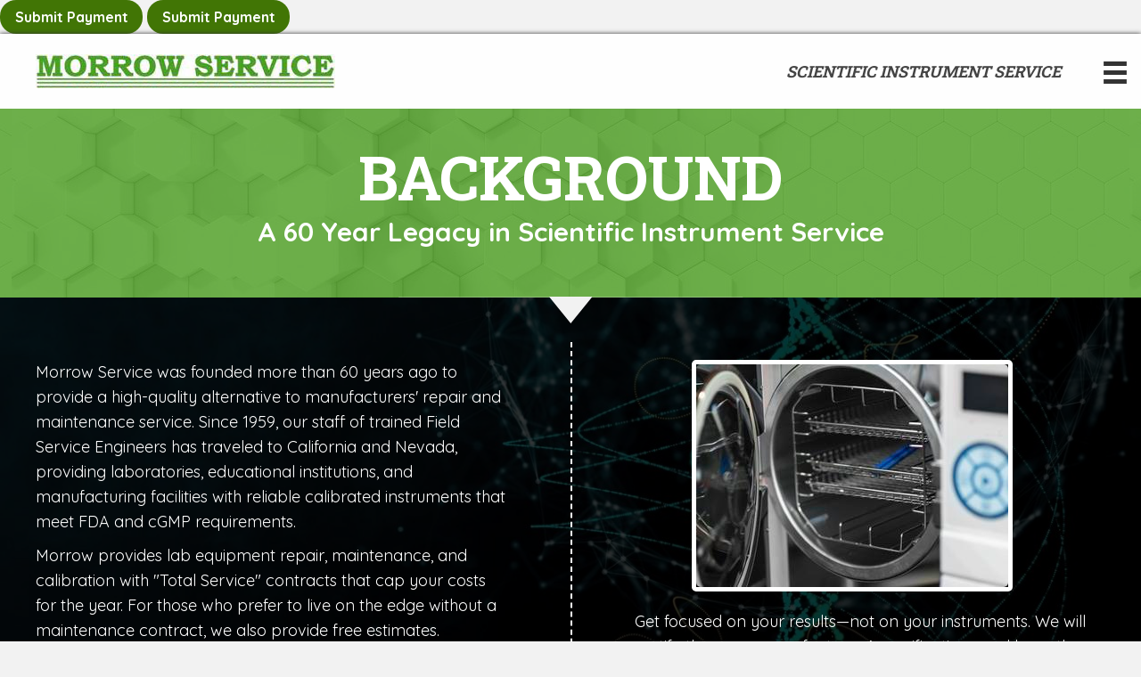

--- FILE ---
content_type: text/html; charset=UTF-8
request_url: https://morrowservice.com/background/
body_size: 12910
content:
<!DOCTYPE html>
<html lang="en-US">
<head>
<meta charset="UTF-8" />
<meta name='viewport' content='width=device-width, initial-scale=1.0' />
<meta http-equiv='X-UA-Compatible' content='IE=edge' />
<link rel="profile" href="https://gmpg.org/xfn/11" />
<meta name='robots' content='index, follow, max-image-preview:large, max-snippet:-1, max-video-preview:-1' />
	<style>img:is([sizes="auto" i], [sizes^="auto," i]) { contain-intrinsic-size: 3000px 1500px }</style>
	
	<!-- This site is optimized with the Yoast SEO plugin v19.6.1 - https://yoast.com/wordpress/plugins/seo/ -->
	<title>Alternative | Manufacturers | Reliable | Morrow Service , Inc.</title>
	<meta name="description" content="Morrow Service, Inc. was founded more than 50 years ago to provide a quality alternative to the manufacturer&#039;s repair &amp; maintenance service. Since 1959, our staff of trained field service engineers traveled to California &amp; Nevada. We have been providing reliable, calibrated instruments. Learn more." />
	<link rel="canonical" href="https://morrowservice.com/background/" />
	<meta property="og:locale" content="en_US" />
	<meta property="og:type" content="article" />
	<meta property="og:title" content="Alternative | Manufacturers | Reliable | Morrow Service , Inc." />
	<meta property="og:description" content="Morrow Service, Inc. was founded more than 50 years ago to provide a quality alternative to the manufacturer&#039;s repair &amp; maintenance service. Since 1959, our staff of trained field service engineers traveled to California &amp; Nevada. We have been providing reliable, calibrated instruments. Learn more." />
	<meta property="og:url" content="https://morrowservice.com/background/" />
	<meta property="og:site_name" content="Morrow Service, Inc." />
	<meta property="article:modified_time" content="2020-06-16T16:57:18+00:00" />
	<meta property="og:image" content="https://morrowservice.com/wp-content/uploads/2020/05/5f2feb0c4e5cd7f3623f1fcab2f12971.jpg" />
	<meta name="twitter:card" content="summary_large_image" />
	<meta name="twitter:label1" content="Est. reading time" />
	<meta name="twitter:data1" content="1 minute" />
	<script type="application/ld+json" class="yoast-schema-graph">{"@context":"https://schema.org","@graph":[{"@type":"WebPage","@id":"https://morrowservice.com/background/","url":"https://morrowservice.com/background/","name":"Alternative | Manufacturers | Reliable | Morrow Service , Inc.","isPartOf":{"@id":"https://morrowservice.com/#website"},"primaryImageOfPage":{"@id":"https://morrowservice.com/background/#primaryimage"},"image":{"@id":"https://morrowservice.com/background/#primaryimage"},"thumbnailUrl":"https://morrowservice.com/wp-content/uploads/2020/05/5f2feb0c4e5cd7f3623f1fcab2f12971.jpg","datePublished":"2020-05-19T08:48:04+00:00","dateModified":"2020-06-16T16:57:18+00:00","description":"Morrow Service, Inc. was founded more than 50 years ago to provide a quality alternative to the manufacturer's repair & maintenance service. Since 1959, our staff of trained field service engineers traveled to California & Nevada. We have been providing reliable, calibrated instruments. Learn more.","breadcrumb":{"@id":"https://morrowservice.com/background/#breadcrumb"},"inLanguage":"en-US","potentialAction":[{"@type":"ReadAction","target":["https://morrowservice.com/background/"]}]},{"@type":"ImageObject","inLanguage":"en-US","@id":"https://morrowservice.com/background/#primaryimage","url":"https://morrowservice.com/wp-content/uploads/2020/05/5f2feb0c4e5cd7f3623f1fcab2f12971.jpg","contentUrl":"https://morrowservice.com/wp-content/uploads/2020/05/5f2feb0c4e5cd7f3623f1fcab2f12971.jpg","width":350,"height":250,"caption":"Medical Autoclave Sterilizer"},{"@type":"BreadcrumbList","@id":"https://morrowservice.com/background/#breadcrumb","itemListElement":[{"@type":"ListItem","position":1,"name":"Home","item":"https://morrowservice.com/"},{"@type":"ListItem","position":2,"name":"Background"}]},{"@type":"WebSite","@id":"https://morrowservice.com/#website","url":"https://morrowservice.com/","name":"Morrow Service, Inc.","description":"Scientific Instrument Service","potentialAction":[{"@type":"SearchAction","target":{"@type":"EntryPoint","urlTemplate":"https://morrowservice.com/?s={search_term_string}"},"query-input":"required name=search_term_string"}],"inLanguage":"en-US"}]}</script>
	<!-- / Yoast SEO plugin. -->


<link rel='dns-prefetch' href='//fonts.googleapis.com' />
<link href='https://fonts.gstatic.com' crossorigin rel='preconnect' />
<link rel="alternate" type="application/rss+xml" title="Morrow Service, Inc. &raquo; Feed" href="https://morrowservice.com/feed/" />
<link rel="alternate" type="application/rss+xml" title="Morrow Service, Inc. &raquo; Comments Feed" href="https://morrowservice.com/comments/feed/" />
<script>
window._wpemojiSettings = {"baseUrl":"https:\/\/s.w.org\/images\/core\/emoji\/16.0.1\/72x72\/","ext":".png","svgUrl":"https:\/\/s.w.org\/images\/core\/emoji\/16.0.1\/svg\/","svgExt":".svg","source":{"concatemoji":"https:\/\/morrowservice.com\/wp-includes\/js\/wp-emoji-release.min.js?ver=6.8.3"}};
/*! This file is auto-generated */
!function(s,n){var o,i,e;function c(e){try{var t={supportTests:e,timestamp:(new Date).valueOf()};sessionStorage.setItem(o,JSON.stringify(t))}catch(e){}}function p(e,t,n){e.clearRect(0,0,e.canvas.width,e.canvas.height),e.fillText(t,0,0);var t=new Uint32Array(e.getImageData(0,0,e.canvas.width,e.canvas.height).data),a=(e.clearRect(0,0,e.canvas.width,e.canvas.height),e.fillText(n,0,0),new Uint32Array(e.getImageData(0,0,e.canvas.width,e.canvas.height).data));return t.every(function(e,t){return e===a[t]})}function u(e,t){e.clearRect(0,0,e.canvas.width,e.canvas.height),e.fillText(t,0,0);for(var n=e.getImageData(16,16,1,1),a=0;a<n.data.length;a++)if(0!==n.data[a])return!1;return!0}function f(e,t,n,a){switch(t){case"flag":return n(e,"\ud83c\udff3\ufe0f\u200d\u26a7\ufe0f","\ud83c\udff3\ufe0f\u200b\u26a7\ufe0f")?!1:!n(e,"\ud83c\udde8\ud83c\uddf6","\ud83c\udde8\u200b\ud83c\uddf6")&&!n(e,"\ud83c\udff4\udb40\udc67\udb40\udc62\udb40\udc65\udb40\udc6e\udb40\udc67\udb40\udc7f","\ud83c\udff4\u200b\udb40\udc67\u200b\udb40\udc62\u200b\udb40\udc65\u200b\udb40\udc6e\u200b\udb40\udc67\u200b\udb40\udc7f");case"emoji":return!a(e,"\ud83e\udedf")}return!1}function g(e,t,n,a){var r="undefined"!=typeof WorkerGlobalScope&&self instanceof WorkerGlobalScope?new OffscreenCanvas(300,150):s.createElement("canvas"),o=r.getContext("2d",{willReadFrequently:!0}),i=(o.textBaseline="top",o.font="600 32px Arial",{});return e.forEach(function(e){i[e]=t(o,e,n,a)}),i}function t(e){var t=s.createElement("script");t.src=e,t.defer=!0,s.head.appendChild(t)}"undefined"!=typeof Promise&&(o="wpEmojiSettingsSupports",i=["flag","emoji"],n.supports={everything:!0,everythingExceptFlag:!0},e=new Promise(function(e){s.addEventListener("DOMContentLoaded",e,{once:!0})}),new Promise(function(t){var n=function(){try{var e=JSON.parse(sessionStorage.getItem(o));if("object"==typeof e&&"number"==typeof e.timestamp&&(new Date).valueOf()<e.timestamp+604800&&"object"==typeof e.supportTests)return e.supportTests}catch(e){}return null}();if(!n){if("undefined"!=typeof Worker&&"undefined"!=typeof OffscreenCanvas&&"undefined"!=typeof URL&&URL.createObjectURL&&"undefined"!=typeof Blob)try{var e="postMessage("+g.toString()+"("+[JSON.stringify(i),f.toString(),p.toString(),u.toString()].join(",")+"));",a=new Blob([e],{type:"text/javascript"}),r=new Worker(URL.createObjectURL(a),{name:"wpTestEmojiSupports"});return void(r.onmessage=function(e){c(n=e.data),r.terminate(),t(n)})}catch(e){}c(n=g(i,f,p,u))}t(n)}).then(function(e){for(var t in e)n.supports[t]=e[t],n.supports.everything=n.supports.everything&&n.supports[t],"flag"!==t&&(n.supports.everythingExceptFlag=n.supports.everythingExceptFlag&&n.supports[t]);n.supports.everythingExceptFlag=n.supports.everythingExceptFlag&&!n.supports.flag,n.DOMReady=!1,n.readyCallback=function(){n.DOMReady=!0}}).then(function(){return e}).then(function(){var e;n.supports.everything||(n.readyCallback(),(e=n.source||{}).concatemoji?t(e.concatemoji):e.wpemoji&&e.twemoji&&(t(e.twemoji),t(e.wpemoji)))}))}((window,document),window._wpemojiSettings);
</script>
<style id='wp-emoji-styles-inline-css'>

	img.wp-smiley, img.emoji {
		display: inline !important;
		border: none !important;
		box-shadow: none !important;
		height: 1em !important;
		width: 1em !important;
		margin: 0 0.07em !important;
		vertical-align: -0.1em !important;
		background: none !important;
		padding: 0 !important;
	}
</style>
<link rel='stylesheet' id='wp-block-library-css' href='https://morrowservice.com/wp-includes/css/dist/block-library/style.min.css?ver=6.8.3' media='all' />
<style id='wp-block-library-theme-inline-css'>
.wp-block-audio :where(figcaption){color:#555;font-size:13px;text-align:center}.is-dark-theme .wp-block-audio :where(figcaption){color:#ffffffa6}.wp-block-audio{margin:0 0 1em}.wp-block-code{border:1px solid #ccc;border-radius:4px;font-family:Menlo,Consolas,monaco,monospace;padding:.8em 1em}.wp-block-embed :where(figcaption){color:#555;font-size:13px;text-align:center}.is-dark-theme .wp-block-embed :where(figcaption){color:#ffffffa6}.wp-block-embed{margin:0 0 1em}.blocks-gallery-caption{color:#555;font-size:13px;text-align:center}.is-dark-theme .blocks-gallery-caption{color:#ffffffa6}:root :where(.wp-block-image figcaption){color:#555;font-size:13px;text-align:center}.is-dark-theme :root :where(.wp-block-image figcaption){color:#ffffffa6}.wp-block-image{margin:0 0 1em}.wp-block-pullquote{border-bottom:4px solid;border-top:4px solid;color:currentColor;margin-bottom:1.75em}.wp-block-pullquote cite,.wp-block-pullquote footer,.wp-block-pullquote__citation{color:currentColor;font-size:.8125em;font-style:normal;text-transform:uppercase}.wp-block-quote{border-left:.25em solid;margin:0 0 1.75em;padding-left:1em}.wp-block-quote cite,.wp-block-quote footer{color:currentColor;font-size:.8125em;font-style:normal;position:relative}.wp-block-quote:where(.has-text-align-right){border-left:none;border-right:.25em solid;padding-left:0;padding-right:1em}.wp-block-quote:where(.has-text-align-center){border:none;padding-left:0}.wp-block-quote.is-large,.wp-block-quote.is-style-large,.wp-block-quote:where(.is-style-plain){border:none}.wp-block-search .wp-block-search__label{font-weight:700}.wp-block-search__button{border:1px solid #ccc;padding:.375em .625em}:where(.wp-block-group.has-background){padding:1.25em 2.375em}.wp-block-separator.has-css-opacity{opacity:.4}.wp-block-separator{border:none;border-bottom:2px solid;margin-left:auto;margin-right:auto}.wp-block-separator.has-alpha-channel-opacity{opacity:1}.wp-block-separator:not(.is-style-wide):not(.is-style-dots){width:100px}.wp-block-separator.has-background:not(.is-style-dots){border-bottom:none;height:1px}.wp-block-separator.has-background:not(.is-style-wide):not(.is-style-dots){height:2px}.wp-block-table{margin:0 0 1em}.wp-block-table td,.wp-block-table th{word-break:normal}.wp-block-table :where(figcaption){color:#555;font-size:13px;text-align:center}.is-dark-theme .wp-block-table :where(figcaption){color:#ffffffa6}.wp-block-video :where(figcaption){color:#555;font-size:13px;text-align:center}.is-dark-theme .wp-block-video :where(figcaption){color:#ffffffa6}.wp-block-video{margin:0 0 1em}:root :where(.wp-block-template-part.has-background){margin-bottom:0;margin-top:0;padding:1.25em 2.375em}
</style>
<style id='classic-theme-styles-inline-css'>
/*! This file is auto-generated */
.wp-block-button__link{color:#fff;background-color:#32373c;border-radius:9999px;box-shadow:none;text-decoration:none;padding:calc(.667em + 2px) calc(1.333em + 2px);font-size:1.125em}.wp-block-file__button{background:#32373c;color:#fff;text-decoration:none}
</style>
<style id='global-styles-inline-css'>
:root{--wp--preset--aspect-ratio--square: 1;--wp--preset--aspect-ratio--4-3: 4/3;--wp--preset--aspect-ratio--3-4: 3/4;--wp--preset--aspect-ratio--3-2: 3/2;--wp--preset--aspect-ratio--2-3: 2/3;--wp--preset--aspect-ratio--16-9: 16/9;--wp--preset--aspect-ratio--9-16: 9/16;--wp--preset--color--black: #000000;--wp--preset--color--cyan-bluish-gray: #abb8c3;--wp--preset--color--white: #ffffff;--wp--preset--color--pale-pink: #f78da7;--wp--preset--color--vivid-red: #cf2e2e;--wp--preset--color--luminous-vivid-orange: #ff6900;--wp--preset--color--luminous-vivid-amber: #fcb900;--wp--preset--color--light-green-cyan: #7bdcb5;--wp--preset--color--vivid-green-cyan: #00d084;--wp--preset--color--pale-cyan-blue: #8ed1fc;--wp--preset--color--vivid-cyan-blue: #0693e3;--wp--preset--color--vivid-purple: #9b51e0;--wp--preset--gradient--vivid-cyan-blue-to-vivid-purple: linear-gradient(135deg,rgba(6,147,227,1) 0%,rgb(155,81,224) 100%);--wp--preset--gradient--light-green-cyan-to-vivid-green-cyan: linear-gradient(135deg,rgb(122,220,180) 0%,rgb(0,208,130) 100%);--wp--preset--gradient--luminous-vivid-amber-to-luminous-vivid-orange: linear-gradient(135deg,rgba(252,185,0,1) 0%,rgba(255,105,0,1) 100%);--wp--preset--gradient--luminous-vivid-orange-to-vivid-red: linear-gradient(135deg,rgba(255,105,0,1) 0%,rgb(207,46,46) 100%);--wp--preset--gradient--very-light-gray-to-cyan-bluish-gray: linear-gradient(135deg,rgb(238,238,238) 0%,rgb(169,184,195) 100%);--wp--preset--gradient--cool-to-warm-spectrum: linear-gradient(135deg,rgb(74,234,220) 0%,rgb(151,120,209) 20%,rgb(207,42,186) 40%,rgb(238,44,130) 60%,rgb(251,105,98) 80%,rgb(254,248,76) 100%);--wp--preset--gradient--blush-light-purple: linear-gradient(135deg,rgb(255,206,236) 0%,rgb(152,150,240) 100%);--wp--preset--gradient--blush-bordeaux: linear-gradient(135deg,rgb(254,205,165) 0%,rgb(254,45,45) 50%,rgb(107,0,62) 100%);--wp--preset--gradient--luminous-dusk: linear-gradient(135deg,rgb(255,203,112) 0%,rgb(199,81,192) 50%,rgb(65,88,208) 100%);--wp--preset--gradient--pale-ocean: linear-gradient(135deg,rgb(255,245,203) 0%,rgb(182,227,212) 50%,rgb(51,167,181) 100%);--wp--preset--gradient--electric-grass: linear-gradient(135deg,rgb(202,248,128) 0%,rgb(113,206,126) 100%);--wp--preset--gradient--midnight: linear-gradient(135deg,rgb(2,3,129) 0%,rgb(40,116,252) 100%);--wp--preset--font-size--small: 13px;--wp--preset--font-size--medium: 20px;--wp--preset--font-size--large: 36px;--wp--preset--font-size--x-large: 42px;--wp--preset--spacing--20: 0.44rem;--wp--preset--spacing--30: 0.67rem;--wp--preset--spacing--40: 1rem;--wp--preset--spacing--50: 1.5rem;--wp--preset--spacing--60: 2.25rem;--wp--preset--spacing--70: 3.38rem;--wp--preset--spacing--80: 5.06rem;--wp--preset--shadow--natural: 6px 6px 9px rgba(0, 0, 0, 0.2);--wp--preset--shadow--deep: 12px 12px 50px rgba(0, 0, 0, 0.4);--wp--preset--shadow--sharp: 6px 6px 0px rgba(0, 0, 0, 0.2);--wp--preset--shadow--outlined: 6px 6px 0px -3px rgba(255, 255, 255, 1), 6px 6px rgba(0, 0, 0, 1);--wp--preset--shadow--crisp: 6px 6px 0px rgba(0, 0, 0, 1);}:where(.is-layout-flex){gap: 0.5em;}:where(.is-layout-grid){gap: 0.5em;}body .is-layout-flex{display: flex;}.is-layout-flex{flex-wrap: wrap;align-items: center;}.is-layout-flex > :is(*, div){margin: 0;}body .is-layout-grid{display: grid;}.is-layout-grid > :is(*, div){margin: 0;}:where(.wp-block-columns.is-layout-flex){gap: 2em;}:where(.wp-block-columns.is-layout-grid){gap: 2em;}:where(.wp-block-post-template.is-layout-flex){gap: 1.25em;}:where(.wp-block-post-template.is-layout-grid){gap: 1.25em;}.has-black-color{color: var(--wp--preset--color--black) !important;}.has-cyan-bluish-gray-color{color: var(--wp--preset--color--cyan-bluish-gray) !important;}.has-white-color{color: var(--wp--preset--color--white) !important;}.has-pale-pink-color{color: var(--wp--preset--color--pale-pink) !important;}.has-vivid-red-color{color: var(--wp--preset--color--vivid-red) !important;}.has-luminous-vivid-orange-color{color: var(--wp--preset--color--luminous-vivid-orange) !important;}.has-luminous-vivid-amber-color{color: var(--wp--preset--color--luminous-vivid-amber) !important;}.has-light-green-cyan-color{color: var(--wp--preset--color--light-green-cyan) !important;}.has-vivid-green-cyan-color{color: var(--wp--preset--color--vivid-green-cyan) !important;}.has-pale-cyan-blue-color{color: var(--wp--preset--color--pale-cyan-blue) !important;}.has-vivid-cyan-blue-color{color: var(--wp--preset--color--vivid-cyan-blue) !important;}.has-vivid-purple-color{color: var(--wp--preset--color--vivid-purple) !important;}.has-black-background-color{background-color: var(--wp--preset--color--black) !important;}.has-cyan-bluish-gray-background-color{background-color: var(--wp--preset--color--cyan-bluish-gray) !important;}.has-white-background-color{background-color: var(--wp--preset--color--white) !important;}.has-pale-pink-background-color{background-color: var(--wp--preset--color--pale-pink) !important;}.has-vivid-red-background-color{background-color: var(--wp--preset--color--vivid-red) !important;}.has-luminous-vivid-orange-background-color{background-color: var(--wp--preset--color--luminous-vivid-orange) !important;}.has-luminous-vivid-amber-background-color{background-color: var(--wp--preset--color--luminous-vivid-amber) !important;}.has-light-green-cyan-background-color{background-color: var(--wp--preset--color--light-green-cyan) !important;}.has-vivid-green-cyan-background-color{background-color: var(--wp--preset--color--vivid-green-cyan) !important;}.has-pale-cyan-blue-background-color{background-color: var(--wp--preset--color--pale-cyan-blue) !important;}.has-vivid-cyan-blue-background-color{background-color: var(--wp--preset--color--vivid-cyan-blue) !important;}.has-vivid-purple-background-color{background-color: var(--wp--preset--color--vivid-purple) !important;}.has-black-border-color{border-color: var(--wp--preset--color--black) !important;}.has-cyan-bluish-gray-border-color{border-color: var(--wp--preset--color--cyan-bluish-gray) !important;}.has-white-border-color{border-color: var(--wp--preset--color--white) !important;}.has-pale-pink-border-color{border-color: var(--wp--preset--color--pale-pink) !important;}.has-vivid-red-border-color{border-color: var(--wp--preset--color--vivid-red) !important;}.has-luminous-vivid-orange-border-color{border-color: var(--wp--preset--color--luminous-vivid-orange) !important;}.has-luminous-vivid-amber-border-color{border-color: var(--wp--preset--color--luminous-vivid-amber) !important;}.has-light-green-cyan-border-color{border-color: var(--wp--preset--color--light-green-cyan) !important;}.has-vivid-green-cyan-border-color{border-color: var(--wp--preset--color--vivid-green-cyan) !important;}.has-pale-cyan-blue-border-color{border-color: var(--wp--preset--color--pale-cyan-blue) !important;}.has-vivid-cyan-blue-border-color{border-color: var(--wp--preset--color--vivid-cyan-blue) !important;}.has-vivid-purple-border-color{border-color: var(--wp--preset--color--vivid-purple) !important;}.has-vivid-cyan-blue-to-vivid-purple-gradient-background{background: var(--wp--preset--gradient--vivid-cyan-blue-to-vivid-purple) !important;}.has-light-green-cyan-to-vivid-green-cyan-gradient-background{background: var(--wp--preset--gradient--light-green-cyan-to-vivid-green-cyan) !important;}.has-luminous-vivid-amber-to-luminous-vivid-orange-gradient-background{background: var(--wp--preset--gradient--luminous-vivid-amber-to-luminous-vivid-orange) !important;}.has-luminous-vivid-orange-to-vivid-red-gradient-background{background: var(--wp--preset--gradient--luminous-vivid-orange-to-vivid-red) !important;}.has-very-light-gray-to-cyan-bluish-gray-gradient-background{background: var(--wp--preset--gradient--very-light-gray-to-cyan-bluish-gray) !important;}.has-cool-to-warm-spectrum-gradient-background{background: var(--wp--preset--gradient--cool-to-warm-spectrum) !important;}.has-blush-light-purple-gradient-background{background: var(--wp--preset--gradient--blush-light-purple) !important;}.has-blush-bordeaux-gradient-background{background: var(--wp--preset--gradient--blush-bordeaux) !important;}.has-luminous-dusk-gradient-background{background: var(--wp--preset--gradient--luminous-dusk) !important;}.has-pale-ocean-gradient-background{background: var(--wp--preset--gradient--pale-ocean) !important;}.has-electric-grass-gradient-background{background: var(--wp--preset--gradient--electric-grass) !important;}.has-midnight-gradient-background{background: var(--wp--preset--gradient--midnight) !important;}.has-small-font-size{font-size: var(--wp--preset--font-size--small) !important;}.has-medium-font-size{font-size: var(--wp--preset--font-size--medium) !important;}.has-large-font-size{font-size: var(--wp--preset--font-size--large) !important;}.has-x-large-font-size{font-size: var(--wp--preset--font-size--x-large) !important;}
:where(.wp-block-post-template.is-layout-flex){gap: 1.25em;}:where(.wp-block-post-template.is-layout-grid){gap: 1.25em;}
:where(.wp-block-columns.is-layout-flex){gap: 2em;}:where(.wp-block-columns.is-layout-grid){gap: 2em;}
:root :where(.wp-block-pullquote){font-size: 1.5em;line-height: 1.6;}
</style>
<link rel='stylesheet' id='fl-builder-layout-18-css' href='https://morrowservice.com/wp-content/uploads/bb-plugin/cache/18-layout.css?ver=2034e25e34caa0dc9c17b578f81ee560' media='all' />
<link rel='stylesheet' id='wp-components-css' href='https://morrowservice.com/wp-includes/css/dist/components/style.min.css?ver=6.8.3' media='all' />
<link rel='stylesheet' id='godaddy-styles-css' href='https://morrowservice.com/wp-content/mu-plugins/vendor/wpex/godaddy-launch/includes/Dependencies/GoDaddy/Styles/build/latest.css?ver=2.0.2' media='all' />
<link rel='stylesheet' id='font-awesome-5-css' href='https://morrowservice.com/wp-content/plugins/bb-plugin/fonts/fontawesome/5.13.0/css/all.min.css?ver=2.3.2.5' media='all' />
<link rel='stylesheet' id='uabb-animate-css' href='https://morrowservice.com/wp-content/plugins/bb-ultimate-addon/modules/info-list/css/animate.css' media='all' />
<link rel='stylesheet' id='fl-builder-layout-bundle-f02f1af60a5c470335d10a65871d5075-css' href='https://morrowservice.com/wp-content/uploads/bb-plugin/cache/f02f1af60a5c470335d10a65871d5075-layout-bundle.css?ver=2.3.2.5-1.3.1' media='all' />
<link rel='stylesheet' id='gd-core-css' href='https://morrowservice.com/wp-content/plugins/pws-core/public/css/GD-cORe-public.css?ver=4.0.0' media='all' />
<link rel='stylesheet' id='jquery-magnificpopup-css' href='https://morrowservice.com/wp-content/plugins/bb-plugin/css/jquery.magnificpopup.min.css?ver=2.3.2.5' media='all' />
<link rel='stylesheet' id='bootstrap-css' href='https://morrowservice.com/wp-content/themes/bb-theme/css/bootstrap.min.css?ver=1.7.6.2' media='all' />
<link rel='stylesheet' id='fl-automator-skin-css' href='https://morrowservice.com/wp-content/uploads/bb-theme/skin-6842218c91a32.css?ver=1.7.6.2' media='all' />
<link rel='stylesheet' id='pp-animate-css' href='https://morrowservice.com/wp-content/plugins/bbpowerpack/assets/css/animate.min.css?ver=3.5.1' media='all' />
<link rel='stylesheet' id='fl-builder-google-fonts-41abd7148ab65c42ee61e0b37bc309b0-css' href='//fonts.googleapis.com/css?family=Quicksand%3A300%2C400%2C700%7CRoboto+Slab%3A700&#038;ver=6.8.3' media='all' />
<script id="jquery-core-js-extra">
var uabb = {"ajax_url":"https:\/\/morrowservice.com\/wp-admin\/admin-ajax.php"};
</script>
<script src="https://morrowservice.com/wp-includes/js/jquery/jquery.min.js?ver=3.7.1" id="jquery-core-js"></script>
<script src="https://morrowservice.com/wp-includes/js/jquery/jquery-migrate.min.js?ver=3.4.1" id="jquery-migrate-js"></script>
<script src="https://morrowservice.com/wp-includes/js/imagesloaded.min.js?ver=6.8.3" id="imagesloaded-js"></script>
<script src="https://morrowservice.com/wp-content/plugins/wp-smush-pro/app/assets/js/smush-lazy-load.min.js?ver=3.6.3" id="smush-lazy-load-js"></script>
<script id="smush-lazy-load-js-after">
lazySizes.cfg.nativeLoading={setLoadingAttribute:false,disableListeners:{scroll:true}};lazySizes.init();
</script>
<script src="https://morrowservice.com/wp-content/plugins/pws-core/public/js/GD-cORe-public.js?ver=4.0.0" id="gd-core-js"></script>
<link rel="https://api.w.org/" href="https://morrowservice.com/wp-json/" /><link rel="alternate" title="JSON" type="application/json" href="https://morrowservice.com/wp-json/wp/v2/pages/18" /><link rel="EditURI" type="application/rsd+xml" title="RSD" href="https://morrowservice.com/xmlrpc.php?rsd" />
<meta name="generator" content="WordPress 6.8.3" />
<link rel='shortlink' href='https://morrowservice.com/?p=18' />
<link rel="alternate" title="oEmbed (JSON)" type="application/json+oembed" href="https://morrowservice.com/wp-json/oembed/1.0/embed?url=https%3A%2F%2Fmorrowservice.com%2Fbackground%2F" />
<link rel="alternate" title="oEmbed (XML)" type="text/xml+oembed" href="https://morrowservice.com/wp-json/oembed/1.0/embed?url=https%3A%2F%2Fmorrowservice.com%2Fbackground%2F&#038;format=xml" />
		<script>
			document.documentElement.className = document.documentElement.className.replace( 'no-js', 'js' );
		</script>
		<style>.recentcomments a{display:inline !important;padding:0 !important;margin:0 !important;}</style><link rel="icon" href="https://morrowservice.com/wp-content/uploads/2020/05/fav.png" sizes="32x32" />
<link rel="icon" href="https://morrowservice.com/wp-content/uploads/2020/05/fav.png" sizes="192x192" />
<link rel="apple-touch-icon" href="https://morrowservice.com/wp-content/uploads/2020/05/fav.png" />
<meta name="msapplication-TileImage" content="https://morrowservice.com/wp-content/uploads/2020/05/fav.png" />
		<style id="wp-custom-css">
			/*-------------------------------
                                                TEXT
--------------------------------*/
.site-branding .site-title a {

}
body p, .entry-content p, .entry-content ul li,

.entry-content ul,  .entry-content a, .pp-sub-heading p {

}
h1 {

}
h2 {

}
h3, h4, h5, h6 {

}
a.button, span.fl-button-text, span.uabb-button-text.uabb-creative-button-text,

.gform_button.button, a.fl-button {

}

/*--------------------------------
                                                HEADER
---------------------------------*/

/*-------------------------------
                                                NAVIGATION
--------------------------------*/
/*--------------------------------
                                                BUTTONS
----------------------------------*/

/*----------------------------------
                                                FOOTER
---------------------------------*/

/*------------------------------
                                                PAGE MODULES
---------------------------------*/
/*-------------------------------
                                LARGE SCREENS ONLY
---------------------------------*/
@media screen and (min-width: 769px) {
	.list ul li{
		display:inline-block !important;
		width:32%;
		vertical-align:top;
	}
.lists ul li{
		display:inline-block !important;
		width:24%;
		vertical-align:top;
	}
	.list2 ul li{
		display:inline-block !important;
		width:49%;
		vertical-align:top;
	}
}
/*--------------------------------
                TABLET SCREENS AND SMALLER
--------------------------------*/
@media screen and (width: 768px) {
.list ul li,.list2 ul li{
		display:inline-block !important;
		width:49%;
		vertical-align:top;
	}
.lists ul li{
		display:inline-block !important;
		width:49%;
		vertical-align:top;
	}
}

@media screen and (max-width: 768px) {
.gform_wrapper input:not([type=radio]):not([type=checkbox]):not([type=image]):not([type=file]) {
    line-height: 1.3;
    margin-bottom: 0;
}
.fl-col-small:not(.fl-col-small-full-width) {
    max-width: 100%;
}
 div#footer1topbar .uabb-info-list-icon {
    margin-bottom: 0;
}
ul#menu-menu-1 li a{
line-height:2;}
/* Header position on mobile */
    .fl-builder-content[data-overlay="1"]:not(.fl-theme-builder-header-sticky) {
        position: relative;
    }
ul#menu-menu {
    margin-top: 8px;
}
	.hero .fl-row-content-wrap {
		background-image:none !important;
	}

 

 

 

}
/*-------------------------------
                MOBILE SCREENS ONLY
---------------------------------*/
@media screen and (max-width: 480px) {
.hours .pp-business-hours-content .pp-bh-row:nth-of-type(odd), .hours .pp-business-hours-content .pp-bh-row:nth-of-type(even) {
    padding: 10px !important;
}

}
ul#menu-menu li a,
ul#menu-menu-1 li a{
display:inline-block;
}
a:focus{
outline:none;
}
.hours .pp-business-hours-content .pp-bh-row:nth-of-type(odd), .hours .pp-business-hours-content .pp-bh-row:nth-of-type(even) {
    padding: 15px 40px;
}

.uabb-modal-action-wrap a.uabb-button.ast-button.uabb-creative-button.uabb-creative-default-btn.uabb-trigger {
    border-radius: 0;
    font-size: 18px;
}

.gform_wrapper .gfield_required {
    color: #ffffff;
    margin-left: 4px;
}
.gform_wrapper li.gfield.gfield_error.gfield_contains_required div.ginput_container span.gfield_required, .gform_wrapper li.gfield.gfield_error.gfield_contains_required label.gfield_label span.gfield_required {
    color: #821010;
}















		</style>
		<button type="submit" onclick="window.location.href='https://paylink.paytrace.com?m=eyJhbGciOiJBMjU2S1ciLCJlbmMiOiJBMTI4R0NNIn0.945zA42-EDdRg7TdtDlU7nrXr3059TXz.q1NkwNf1rju0c0HB.[base64].E_f4KMQqMubIOuf-EymZrg&amount=&invoice='" style='border: 0px; border-radius: 18px; height: 38px; width: 160px; color: white; font-weight: bold; background-color:#417505;'>Submit Payment</button><!--Thank you for using PayTrace.com-->
</head>
<body class="wp-singular page-template-default page page-id-18 wp-theme-bb-theme fl-builder fl-theme-builder-footer fl-theme-builder-header fl-framework-bootstrap fl-preset-default fl-full-width fl-scroll-to-top fl-search-active" itemscope="itemscope" itemtype="https://schema.org/WebPage">
<button type="submit" onclick="window.location.href='https://paylink.paytrace.com?m=eyJhbGciOiJBMjU2S1ciLCJlbmMiOiJBMTI4R0NNIn0.945zA42-EDdRg7TdtDlU7nrXr3059TXz.q1NkwNf1rju0c0HB.[base64].E_f4KMQqMubIOuf-EymZrg&amount=&invoice='" style='border: 0px; border-radius: 18px; height: 38px; width: 160px; color: white; font-weight: bold; background-color:#417505;'>Submit Payment</button><!--Thank you for using PayTrace.com--><a aria-label="Skip to content" class="fl-screen-reader-text" href="#fl-main-content">Skip to content</a><div class="fl-page">
	<header class="fl-builder-content fl-builder-content-39 fl-builder-ie-11 fl-builder-global-templates-locked" data-post-id="39" data-type="header" data-sticky="0" data-sticky-breakpoint="medium" data-shrink="0" data-overlay="0" data-overlay-bg="transparent" itemscope="itemscope" itemtype="http://schema.org/WPHeader"><div id="head4header" class="fl-row fl-row-full-width fl-row-bg-color fl-node-5ec4af3349441" data-node="5ec4af3349441">
	<div class="fl-row-content-wrap">
		<div class="uabb-row-separator uabb-top-row-separator" >
</div>
						<div class="fl-row-content fl-row-full-width fl-node-content">
		
<div class="fl-col-group fl-node-5ec4af3349445 fl-col-group-equal-height fl-col-group-align-center fl-col-group-custom-width" data-node="5ec4af3349445">
			<div class="fl-col fl-node-5ec4af3349446 fl-col-small fl-col-small-full-width" data-node="5ec4af3349446">
	<div class="fl-col-content fl-node-content">
	<div class="fl-module fl-module-pp-image fl-node-5ec4b12c565df" data-node="5ec4b12c565df">
	<div class="fl-module-content fl-node-content">
		<div class="pp-photo-container">
	<div class="pp-photo pp-photo-align-left pp-photo-align-responsive-center" itemscope itemtype="http://schema.org/ImageObject">
		<div class="pp-photo-content ">
			<div class="pp-photo-content-inner">
									<a href="https://morrowservice.com" target="_self" itemprop="url">
										<img loading="lazy" decoding="async" width="336" height="38"   alt="Morrow Service, Inc." itemprop="image" data-srcset="https://morrowservice.com/wp-content/uploads/2020/05/logo.png 336w, https://morrowservice.com/wp-content/uploads/2020/05/logo-300x34.png 300w"  data-src="https://morrowservice.com/wp-content/uploads/2020/05/logo.png" data-sizes="auto, (max-width: 336px) 100vw, 336px" class="pp-photo-img wp-image-57 size-full lazyload" src="[data-uri]" /><noscript><img loading="lazy" decoding="async" width="336" height="38"   alt="Morrow Service, Inc." itemprop="image" data-srcset="https://morrowservice.com/wp-content/uploads/2020/05/logo.png 336w, https://morrowservice.com/wp-content/uploads/2020/05/logo-300x34.png 300w"  data-src="https://morrowservice.com/wp-content/uploads/2020/05/logo.png" data-sizes="auto, (max-width: 336px) 100vw, 336px" class="pp-photo-img wp-image-57 size-full lazyload" src="[data-uri]" /><noscript><img loading="lazy" decoding="async" width="336" height="38" class="pp-photo-img wp-image-57 size-full" src="https://morrowservice.com/wp-content/uploads/2020/05/logo.png" alt="Morrow Service, Inc." itemprop="image" srcset="https://morrowservice.com/wp-content/uploads/2020/05/logo.png 336w, https://morrowservice.com/wp-content/uploads/2020/05/logo-300x34.png 300w" sizes="auto, (max-width: 336px) 100vw, 336px" /></noscript></noscript>
						<div class="pp-overlay-bg"></div>
															</a>
															</div>
		</div>
	</div>
</div>
	</div>
</div>
	</div>
</div>
			<div class="fl-col fl-node-5ec4af3349447 fl-col-small fl-col-small-full-width fl-col-has-cols" data-node="5ec4af3349447">
	<div class="fl-col-content fl-node-content">
	
<div class="fl-col-group fl-node-5ec4af5b6666f fl-col-group-nested fl-col-group-equal-height fl-col-group-align-center" data-node="5ec4af5b6666f">
			<div class="fl-col fl-node-5ec4af5b66732" data-node="5ec4af5b66732">
	<div class="fl-col-content fl-node-content">
	<div class="fl-module fl-module-rich-text fl-node-5ec4b0cd22e6b" data-node="5ec4b0cd22e6b">
	<div class="fl-module-content fl-node-content">
		<div class="fl-rich-text">
	<p>SCIENTIFIC INSTRUMENT SERVICE</p>
</div>
	</div>
</div>
	</div>
</div>
			<div class="fl-col fl-node-5ec4af5b66736 fl-col-small fl-col-small-full-width" data-node="5ec4af5b66736">
	<div class="fl-col-content fl-node-content">
	<div class="fl-module fl-module-uabb-advanced-menu fl-node-5ec4af65076ba" data-node="5ec4af65076ba">
	<div class="fl-module-content fl-node-content">
				<div class="uabb-creative-menu-mobile-toggle-container"><div class="uabb-creative-menu-mobile-toggle hamburger"><div class="uabb-svg-container"><svg version="1.1" class="hamburger-menu" xmlns="https://www.w3.org/2000/svg" xmlns:xlink="https://www.w3.org/1999/xlink" viewBox="0 0 50 50">
<rect class="uabb-hamburger-menu-top" width="50" height="10"/>
<rect class="uabb-hamburger-menu-middle" y="20" width="50" height="10"/>
<rect class="uabb-hamburger-menu-bottom" y="40" width="50" height="10"/>
</svg>
</div></div></div>			<div class="uabb-creative-menu
			 uabb-creative-menu-accordion-collapse			off-canvas">
				<div class="uabb-clear"></div>
				<div class="uabb-off-canvas-menu uabb-menu-right"> <div class="uabb-menu-close-btn">×</div>						<ul id="menu-menu" class="menu uabb-creative-menu-horizontal uabb-toggle-none"><li id="menu-item-24" class="menu-item menu-item-type-post_type menu-item-object-page menu-item-home uabb-creative-menu uabb-cm-style"><a href="https://morrowservice.com/"><span class="menu-item-text">Home</span></a></li>
<li id="menu-item-25" class="menu-item menu-item-type-post_type menu-item-object-page uabb-creative-menu uabb-cm-style"><a href="https://morrowservice.com/our-mission/"><span class="menu-item-text">Our Mission</span></a></li>
<li id="menu-item-27" class="menu-item menu-item-type-post_type menu-item-object-page uabb-creative-menu uabb-cm-style"><a href="https://morrowservice.com/our-services/"><span class="menu-item-text">Our Services</span></a></li>
<li id="menu-item-29" class="menu-item menu-item-type-post_type menu-item-object-page current-menu-item page_item page-item-18 current_page_item uabb-creative-menu uabb-cm-style"><a href="https://morrowservice.com/background/"><span class="menu-item-text">Background</span></a></li>
<li id="menu-item-31" class="menu-item menu-item-type-post_type menu-item-object-page uabb-creative-menu uabb-cm-style"><a href="https://morrowservice.com/support-instrument-types/"><span class="menu-item-text">Supported Instrument Types</span></a></li>
<li id="menu-item-33" class="menu-item menu-item-type-post_type menu-item-object-page uabb-creative-menu uabb-cm-style"><a href="https://morrowservice.com/nisa/"><span class="menu-item-text">NISA</span></a></li>
<li id="menu-item-35" class="menu-item menu-item-type-post_type menu-item-object-page uabb-creative-menu uabb-cm-style"><a href="https://morrowservice.com/job-opportunities/"><span class="menu-item-text">Job Opportunities</span></a></li>
<li id="menu-item-37" class="menu-item menu-item-type-post_type menu-item-object-page uabb-creative-menu uabb-cm-style"><a href="https://morrowservice.com/contact-us/"><span class="menu-item-text">Contact Us</span></a></li>
</ul>				</div>
			</div>
				</div>
</div>
	</div>
</div>
	</div>
	</div>
</div>
	</div>
		</div>
	</div>
</div>
</header><div class="uabb-js-breakpoint" style="display: none;"></div>	<div id="fl-main-content" class="fl-page-content" itemprop="mainContentOfPage" role="main">

		
<div class="fl-content-full container">
	<div class="row">
		<div class="fl-content col-md-12">
			<article class="fl-post post-18 page type-page status-publish hentry" id="fl-post-18" itemscope="itemscope" itemtype="https://schema.org/CreativeWork">

			<div class="fl-post-content clearfix" itemprop="text">
		<div class="fl-builder-content fl-builder-content-18 fl-builder-content-primary fl-builder-ie-11 fl-builder-global-templates-locked" data-post-id="18"><div class="fl-row fl-row-full-width fl-row-bg-photo fl-node-5ec668dedd2f8 fl-row-custom-height fl-row-align-center fl-row-bg-overlay" data-node="5ec668dedd2f8">
	<div class="fl-row-content-wrap">
		<div class="uabb-row-separator uabb-top-row-separator" >
</div>
						<div class="fl-row-content fl-row-full-width fl-node-content">
		
<div class="fl-col-group fl-node-5ec668dedd2f2" data-node="5ec668dedd2f2">
			<div class="fl-col fl-node-5ec668dedd2f5" data-node="5ec668dedd2f5">
	<div class="fl-col-content fl-node-content">
	<div class="fl-module fl-module-info-box fl-node-5ec4cd517818f" data-node="5ec4cd517818f">
	<div class="fl-module-content fl-node-content">
		<div class="uabb-module-content uabb-infobox infobox-center infobox-responsive-center ">
	<div class="uabb-infobox-left-right-wrap">
	<div class="uabb-infobox-content"> 
			<div class='uabb-infobox-title-wrap'><p class="uabb-infobox-title">Background</p></div>			<div class="uabb-infobox-text-wrap">
				<div class="uabb-infobox-text uabb-text-editor"><p style="text-align: center;"><strong><span style="font-size: 30px;">A 60 Year Legacy in Scientific Instrument Service</span></strong></p>
</div>			</div> 
						</div>	</div>
</div>
	</div>
</div>
	</div>
</div>
	</div>
		</div>
	</div>
</div>
<div class="fl-row fl-row-full-width fl-row-bg-photo fl-node-5ec4cd5178194 fl-row-bg-overlay uabb-top-row uabb-arrow_outward" data-node="5ec4cd5178194">
	<div class="fl-row-content-wrap">
		<div class="uabb-row-separator uabb-top-row-separator uabb-has-shape uabb-arrow-outward-separator uabb-has-svg" >
	<svg class="uasvg-arrow-outward-separator"xmlns="http://www.w3.org/2000/svg" fill="rgba(242,242,242,1)" opacity="1" width="100" height="30" preserveAspectRatio="none" viewBox="0 62.188 100 125.625" xml:space="preserve"><g><polygon points="100.25,187.188 56.25,187.188 50,62.188 43.75,187.188 -0.25,187.188 -0.25,187.813 100.25,187.813"/></g></svg></div>
						<div class="fl-row-content fl-row-fixed-width fl-node-content">
		
<div class="fl-col-group fl-node-5ec4cd5178198" data-node="5ec4cd5178198">
			<div class="fl-col fl-node-5ec68f2f34cff" data-node="5ec68f2f34cff">
	<div class="fl-col-content fl-node-content">
	<div class="fl-module fl-module-rich-text fl-node-5ec4cd517819c" data-node="5ec4cd517819c">
	<div class="fl-module-content fl-node-content">
		<div class="fl-rich-text">
	<p>Morrow Service was founded more than 60 years ago to provide a high-quality alternative to manufacturers' repair and maintenance service. Since 1959, our staff of trained Field Service Engineers has traveled to California and Nevada, providing laboratories, educational institutions, and manufacturing facilities with reliable calibrated instruments that meet FDA and cGMP requirements.</p>
<p>Morrow provides lab equipment repair, maintenance, and calibration with "Total Service" contracts that cap your costs for the year. For those who prefer to live on the edge without a maintenance contract, we also provide free estimates.</p>
</div>
	</div>
</div>
<div class="fl-module fl-module-rich-text fl-node-5ec65993e3eac" data-node="5ec65993e3eac">
	<div class="fl-module-content fl-node-content">
		<div class="fl-rich-text">
	<p>Morrow Service, Inc. is headquartered in South San Francisco, "The Birthplace of Biotechnology" and services the Bay Area and beyond with its 6000 sq.foot facilities, machine &amp; electronic shop, and an extensive inventory of spare parts.</p>
</div>
	</div>
</div>
	</div>
</div>
			<div class="fl-col fl-node-5ec4cd517819a fl-col-small fl-col-small-full-width" data-node="5ec4cd517819a">
	<div class="fl-col-content fl-node-content">
	<div class="fl-module fl-module-pp-image fl-node-5ec4cd517819b" data-node="5ec4cd517819b">
	<div class="fl-module-content fl-node-content">
		<div class="pp-photo-container">
	<div class="pp-photo pp-photo-align-center pp-photo-align-responsive-center" itemscope itemtype="http://schema.org/ImageObject">
		<div class="pp-photo-content ">
			<div class="pp-photo-content-inner">
										<img fetchpriority="high" decoding="async" width="350" height="250"  src="https://morrowservice.com/wp-content/uploads/2020/05/5f2feb0c4e5cd7f3623f1fcab2f12971.jpg" alt="Morrow Service, Inc." itemprop="image" srcset="https://morrowservice.com/wp-content/uploads/2020/05/5f2feb0c4e5cd7f3623f1fcab2f12971.jpg 350w, https://morrowservice.com/wp-content/uploads/2020/05/5f2feb0c4e5cd7f3623f1fcab2f12971-300x214.jpg 300w" sizes="(max-width: 350px) 100vw, 350px" class="pp-photo-img wp-image-87 size-full no-lazyload" />
						<div class="pp-overlay-bg"></div>
																					</div>
		</div>
	</div>
</div>
	</div>
</div>
<div class="fl-module fl-module-rich-text fl-node-5ec65993e3ead" data-node="5ec65993e3ead">
	<div class="fl-module-content fl-node-content">
		<div class="fl-rich-text">
	<p>Get focused on your results—not on your instruments. We will certify them per manufacturers’ specifications and keep them running reliably and accurately. We respond quickly when there is a problem and keep your "classic" instruments running after the factory has forgotten them. Ask any of our customers.</p>
</div>
	</div>
</div>
	</div>
</div>
	</div>
		</div>
	</div>
</div>
</div><div class="uabb-js-breakpoint" style="display: none;"></div>	</div><!-- .fl-post-content -->
	
</article>

<!-- .fl-post -->
		</div>
	</div>
</div>


	</div><!-- .fl-page-content -->
	<footer class="fl-builder-content fl-builder-content-40 fl-builder-ie-11 fl-builder-global-templates-locked" data-post-id="40" data-type="footer" itemscope="itemscope" itemtype="http://schema.org/WPFooter"><div id="footer1topbar" class="fl-row fl-row-full-width fl-row-bg-color fl-node-5ec4b2ac8b5ce" data-node="5ec4b2ac8b5ce">
	<div class="fl-row-content-wrap">
		<div class="uabb-row-separator uabb-top-row-separator" >
</div>
						<div class="fl-row-content fl-row-full-width fl-node-content">
		
<div class="fl-col-group fl-node-5ec4b2f2428a4 fl-col-group-equal-height fl-col-group-align-top" data-node="5ec4b2f2428a4">
			<div class="fl-col fl-node-5ec4b2f242a66 fl-col-small fl-col-small-full-width" data-node="5ec4b2f242a66">
	<div class="fl-col-content fl-node-content">
	<div id="footer1logo" class="fl-module fl-module-pp-image fl-node-5ec4b2ac8b5e0" data-node="5ec4b2ac8b5e0">
	<div class="fl-module-content fl-node-content">
		<div class="pp-photo-container">
	<div class="pp-photo pp-photo-align-left pp-photo-align-responsive-center" itemscope itemtype="http://schema.org/ImageObject">
		<div class="pp-photo-content ">
			<div class="pp-photo-content-inner">
									<a href="/" target="_self" itemprop="url">
										<img loading="lazy" decoding="async" width="336" height="38"   alt="Morrow Service, Inc." itemprop="image" data-srcset="https://morrowservice.com/wp-content/uploads/2020/05/logo.png 336w, https://morrowservice.com/wp-content/uploads/2020/05/logo-300x34.png 300w"  data-src="https://morrowservice.com/wp-content/uploads/2020/05/logo.png" data-sizes="auto, (max-width: 336px) 100vw, 336px" class="pp-photo-img wp-image-57 size-full lazyload" src="[data-uri]" /><noscript><img loading="lazy" decoding="async" width="336" height="38"   alt="Morrow Service, Inc." itemprop="image" data-srcset="https://morrowservice.com/wp-content/uploads/2020/05/logo.png 336w, https://morrowservice.com/wp-content/uploads/2020/05/logo-300x34.png 300w"  data-src="https://morrowservice.com/wp-content/uploads/2020/05/logo.png" data-sizes="auto, (max-width: 336px) 100vw, 336px" class="pp-photo-img wp-image-57 size-full lazyload" src="[data-uri]" /><noscript><img loading="lazy" decoding="async" width="336" height="38" class="pp-photo-img wp-image-57 size-full" src="https://morrowservice.com/wp-content/uploads/2020/05/logo.png" alt="Morrow Service, Inc." itemprop="image" srcset="https://morrowservice.com/wp-content/uploads/2020/05/logo.png 336w, https://morrowservice.com/wp-content/uploads/2020/05/logo-300x34.png 300w" sizes="auto, (max-width: 336px) 100vw, 336px" /></noscript></noscript>
						<div class="pp-overlay-bg"></div>
															</a>
															</div>
		</div>
	</div>
</div>
	</div>
</div>
	</div>
</div>
			<div class="fl-col fl-node-5ec4b2f896e33 fl-col-small fl-col-small-full-width" data-node="5ec4b2f896e33">
	<div class="fl-col-content fl-node-content">
	<div class="fl-module fl-module-info-list fl-node-5ec4b669318e2 footerinfo" data-node="5ec4b669318e2">
	<div class="fl-module-content fl-node-content">
		
<div class="uabb-module-content uabb-info-list">
	<ul class="uabb-info-list-wrapper uabb-info-list-left">
		<li class="uabb-info-list-item info-list-item-dynamic0"><div class="uabb-info-list-content-wrapper fl-clearfix uabb-info-list-left"><div class="uabb-info-list-icon info-list-icon-dynamic0"><div class="uabb-module-content uabb-imgicon-wrap">				<span class="uabb-icon-wrap">
			<span class="uabb-icon">
				<i class="fas fa-map-marker-alt"></i>
			</span>
		</span>
	
		</div></div><div class="uabb-info-list-content uabb-info-list-left info-list-content-dynamic0"><span class="uabb-info-list-title"></span ><div class="uabb-info-list-description uabb-text-editor info-list-description-dynamic0"><p><a href="https://goo.gl/maps/kQPE8w9T1WZLS7VVA" target="_blank" rel="noopener">313 Corey Way<br />South San Francisco, CA 94080</a></p></div></div></div><div class="uabb-info-list-connector uabb-info-list-left"></div></li><li class="uabb-info-list-item info-list-item-dynamic1"><div class="uabb-info-list-content-wrapper fl-clearfix uabb-info-list-left"><div class="uabb-info-list-icon info-list-icon-dynamic1"><div class="uabb-module-content uabb-imgicon-wrap">				<span class="uabb-icon-wrap">
			<span class="uabb-icon">
				<i class="fas fa-envelope"></i>
			</span>
		</span>
	
		</div></div><div class="uabb-info-list-content uabb-info-list-left info-list-content-dynamic1"><span class="uabb-info-list-title"></span ><div class="uabb-info-list-description uabb-text-editor info-list-description-dynamic1"><p><a href="mailto:service@morrowservice.com">service@morrowservice.com</a></p></div></div></div><div class="uabb-info-list-connector uabb-info-list-left"></div></li>	</ul>
</div>
	</div>
</div>
	</div>
</div>
			<div class="fl-col fl-node-5ec4b525df763 fl-col-small fl-col-small-full-width" data-node="5ec4b525df763">
	<div class="fl-col-content fl-node-content">
	<div class="fl-module fl-module-info-list fl-node-5ec4b2ac8b5e8 footerinfo" data-node="5ec4b2ac8b5e8">
	<div class="fl-module-content fl-node-content">
		
<div class="uabb-module-content uabb-info-list">
	<ul class="uabb-info-list-wrapper uabb-info-list-left">
		<li class="uabb-info-list-item info-list-item-dynamic0"><div class="uabb-info-list-content-wrapper fl-clearfix uabb-info-list-left"><div class="uabb-info-list-icon info-list-icon-dynamic0"><div class="uabb-module-content uabb-imgicon-wrap">				<span class="uabb-icon-wrap">
			<span class="uabb-icon">
				<i class="fas fa-phone-alt"></i>
			</span>
		</span>
	
		</div></div><div class="uabb-info-list-content uabb-info-list-left info-list-content-dynamic0"><span class="uabb-info-list-title"></span ><div class="uabb-info-list-description uabb-text-editor info-list-description-dynamic0"><p>Business: <a href="tel:6508731935">(650) 873-1935</a><br />Toll Free: <a href="tel:18776677697">1 (877) 667-7697</a></p></div></div></div><div class="uabb-info-list-connector uabb-info-list-left"></div></li><li class="uabb-info-list-item info-list-item-dynamic1"><div class="uabb-info-list-content-wrapper fl-clearfix uabb-info-list-left"><div class="uabb-info-list-icon info-list-icon-dynamic1"><div class="uabb-module-content uabb-imgicon-wrap">				<span class="uabb-icon-wrap">
			<span class="uabb-icon">
				<i class="fas fa-clock"></i>
			</span>
		</span>
	
		</div></div><div class="uabb-info-list-content uabb-info-list-left info-list-content-dynamic1"><span class="uabb-info-list-title"></span ><div class="uabb-info-list-description uabb-text-editor info-list-description-dynamic1"><p>Monday - Friday: 8:30 AM - 5:00 PM</p>
</div></div></div><div class="uabb-info-list-connector uabb-info-list-left"></div></li>	</ul>
</div>
	</div>
</div>
	</div>
</div>
	</div>
		</div>
	</div>
</div>
<div id="footer1body" class="fl-row fl-row-full-width fl-row-bg-color fl-node-5ec4b2ac8b5c8" data-node="5ec4b2ac8b5c8">
	<div class="fl-row-content-wrap">
		<div class="uabb-row-separator uabb-top-row-separator" >
</div>
						<div class="fl-row-content fl-row-full-width fl-node-content">
		
<div class="fl-col-group fl-node-5ec4b2ac8b5cb" data-node="5ec4b2ac8b5cb">
			<div class="fl-col fl-node-5ec4b2ac8b5cc" data-node="5ec4b2ac8b5cc">
	<div class="fl-col-content fl-node-content">
	<div id="footer1menu" class="fl-module fl-module-menu fl-node-5ec4b2ac8b5d5" data-node="5ec4b2ac8b5d5">
	<div class="fl-module-content fl-node-content">
		<div class="fl-menu">
		<div class="fl-clear"></div>
	<nav aria-label="Menu" itemscope="itemscope" itemtype="https://schema.org/SiteNavigationElement"><ul id="menu-menu-1" class="menu fl-menu-horizontal fl-toggle-none"><li id="menu-item-24" class="menu-item menu-item-type-post_type menu-item-object-page menu-item-home"><a href="https://morrowservice.com/">Home</a></li><li id="menu-item-25" class="menu-item menu-item-type-post_type menu-item-object-page"><a href="https://morrowservice.com/our-mission/">Our Mission</a></li><li id="menu-item-27" class="menu-item menu-item-type-post_type menu-item-object-page"><a href="https://morrowservice.com/our-services/">Our Services</a></li><li id="menu-item-29" class="menu-item menu-item-type-post_type menu-item-object-page current-menu-item page_item page-item-18 current_page_item"><a href="https://morrowservice.com/background/">Background</a></li><li id="menu-item-31" class="menu-item menu-item-type-post_type menu-item-object-page"><a href="https://morrowservice.com/support-instrument-types/">Supported Instrument Types</a></li><li id="menu-item-33" class="menu-item menu-item-type-post_type menu-item-object-page"><a href="https://morrowservice.com/nisa/">NISA</a></li><li id="menu-item-35" class="menu-item menu-item-type-post_type menu-item-object-page"><a href="https://morrowservice.com/job-opportunities/">Job Opportunities</a></li><li id="menu-item-37" class="menu-item menu-item-type-post_type menu-item-object-page"><a href="https://morrowservice.com/contact-us/">Contact Us</a></li></ul></nav></div>
	</div>
</div>
	</div>
</div>
	</div>
		</div>
	</div>
</div>
<div id="footer1copyright" class="fl-row fl-row-full-width fl-row-bg-color fl-node-5ec4b2ac8b5e1" data-node="5ec4b2ac8b5e1">
	<div class="fl-row-content-wrap">
		<div class="uabb-row-separator uabb-top-row-separator" >
</div>
						<div class="fl-row-content fl-row-full-width fl-node-content">
		
<div class="fl-col-group fl-node-5ec4b2ac8b5e2 fl-col-group-equal-height fl-col-group-align-center fl-col-group-custom-width" data-node="5ec4b2ac8b5e2">
			<div class="fl-col fl-node-5ec4b2ac8b5e3 fl-col-small fl-col-small-full-width" data-node="5ec4b2ac8b5e3">
	<div class="fl-col-content fl-node-content">
	<div class="fl-module fl-module-rich-text fl-node-5ec4b49fbaa57" data-node="5ec4b49fbaa57">
	<div class="fl-module-content fl-node-content">
		<div class="fl-rich-text">
	<p><span style="font-size: 15px;">© 2020, Morrow Service, Inc. All Rights Reserved.</span></p>
</div>
	</div>
</div>
	</div>
</div>
			<div class="fl-col fl-node-5ec4b2ac8b5e4 fl-col-small fl-col-small-full-width" data-node="5ec4b2ac8b5e4">
	<div class="fl-col-content fl-node-content">
	<div class="fl-module fl-module-rich-text fl-node-5ec4b2ac8b5cd" data-node="5ec4b2ac8b5cd">
	<div class="fl-module-content fl-node-content">
		<div class="fl-rich-text">
	<div>
<a rel="nofollow" href="https://www.godaddy.com/websites/web-design"
target="_blank"><img alt="GoDaddy Web Design"
src="//nebula.wsimg.com/aadc63d8e8dbd533470bdc4e350bc4af?AccessKeyId=B7351D786AE96FEF6EBB&disposition=0&alloworigin=1"></a></div>
</div>
	</div>
</div>
	</div>
</div>
	</div>
		</div>
	</div>
</div>
</footer><div class="uabb-js-breakpoint" style="display: none;"></div>	</div><!-- .fl-page -->
<script type="speculationrules">
{"prefetch":[{"source":"document","where":{"and":[{"href_matches":"\/*"},{"not":{"href_matches":["\/wp-*.php","\/wp-admin\/*","\/wp-content\/uploads\/*","\/wp-content\/*","\/wp-content\/plugins\/*","\/wp-content\/themes\/bb-theme\/*","\/*\\?(.+)"]}},{"not":{"selector_matches":"a[rel~=\"nofollow\"]"}},{"not":{"selector_matches":".no-prefetch, .no-prefetch a"}}]},"eagerness":"conservative"}]}
</script>
<a href="#" id="fl-to-top"><span class="sr-only">Scroll To Top</span><i class="fas fa-chevron-up" aria-hidden="true"></i></a><link rel='stylesheet' id='fl-builder-google-fonts-770473efd86f24691eb0e7261313d023-css' href='//fonts.googleapis.com/css?family=Roboto+Slab%3A700&#038;ver=6.8.3' media='all' />
<script src="https://morrowservice.com/wp-content/uploads/bb-plugin/cache/18-layout.js?ver=2034e25e34caa0dc9c17b578f81ee560" id="fl-builder-layout-18-js"></script>
<script src="https://morrowservice.com/wp-content/plugins/coblocks/dist/js/coblocks-animation.js?ver=2.24.4" id="coblocks-animation-js"></script>
<script src="https://morrowservice.com/wp-content/plugins/bb-plugin/js/jquery.ba-throttle-debounce.min.js?ver=2.3.2.5" id="jquery-throttle-js"></script>
<script src="https://morrowservice.com/wp-content/plugins/bb-plugin/js/jquery.waypoints.min.js?ver=2.3.2.5" id="jquery-waypoints-js"></script>
<script src="https://morrowservice.com/wp-content/uploads/bb-plugin/cache/aa57ac032977e2938bc905ce43db639d-layout-bundle.js?ver=2.3.2.5-1.3.1" id="fl-builder-layout-bundle-aa57ac032977e2938bc905ce43db639d-js"></script>
<script src="https://morrowservice.com/wp-content/plugins/bb-plugin/js/jquery.magnificpopup.min.js?ver=2.3.2.5" id="jquery-magnificpopup-js"></script>
<script src="https://morrowservice.com/wp-content/themes/bb-theme/js/bootstrap.min.js?ver=1.7.6.2" id="bootstrap-js"></script>
<script id="fl-automator-js-extra">
var themeopts = {"medium_breakpoint":"992","mobile_breakpoint":"768"};
</script>
<script src="https://morrowservice.com/wp-content/themes/bb-theme/js/theme.min.js?ver=1.7.6.2" id="fl-automator-js"></script>
		<script>'undefined'=== typeof _trfq || (window._trfq = []);'undefined'=== typeof _trfd && (window._trfd=[]),
                _trfd.push({'tccl.baseHost':'secureserver.net'}),
                _trfd.push({'ap':'wpaas'},
                    {'server':'1caa4123-eb38-ce03-bef2-8c542ca86c3c.secureserver.net'},
                    {'pod':'P3NLWPPOD10'},
                    {'storage':'p3cephmah004pod10_data14'},                     {'xid':'43379814'},
                    {'wp':'6.8.3'},
                    {'php':'8.2.26'},
                    {'loggedin':'0'},
                    {'cdn':'1'},
                    {'builder':'beaver-builder'},
                    {'theme':'bb-theme'},
                    {'wds':'1'},
                    {'wp_alloptions_count':'216'},
                    {'wp_alloptions_bytes':'99079'},
                    {'gdl_coming_soon_page':'0'}
                                    );
            var trafficScript = document.createElement('script'); trafficScript.src = 'https://img1.wsimg.com/signals/js/clients/scc-c2/scc-c2.min.js'; window.document.head.appendChild(trafficScript);</script>
		<script>window.addEventListener('click', function (elem) { var _elem$target, _elem$target$dataset, _window, _window$_trfq; return (elem === null || elem === void 0 ? void 0 : (_elem$target = elem.target) === null || _elem$target === void 0 ? void 0 : (_elem$target$dataset = _elem$target.dataset) === null || _elem$target$dataset === void 0 ? void 0 : _elem$target$dataset.eid) && ((_window = window) === null || _window === void 0 ? void 0 : (_window$_trfq = _window._trfq) === null || _window$_trfq === void 0 ? void 0 : _window$_trfq.push(["cmdLogEvent", "click", elem.target.dataset.eid]));});</script>
		<script src='https://img1.wsimg.com/traffic-assets/js/tccl-tti.min.js' onload="window.tti.calculateTTI()"></script>
		<button type="submit" onclick="window.location.href='https://paylink.paytrace.com?m=eyJhbGciOiJBMjU2S1ciLCJlbmMiOiJBMTI4R0NNIn0.945zA42-EDdRg7TdtDlU7nrXr3059TXz.q1NkwNf1rju0c0HB.[base64].E_f4KMQqMubIOuf-EymZrg&amount=&invoice='" style='border: 0px; border-radius: 18px; height: 38px; width: 160px; color: white; font-weight: bold; background-color:#417505;'>Submit Payment</button><!--Thank you for using PayTrace.com--></body>
</html>


--- FILE ---
content_type: text/css
request_url: https://morrowservice.com/wp-content/uploads/bb-plugin/cache/f02f1af60a5c470335d10a65871d5075-layout-bundle.css?ver=2.3.2.5-1.3.1
body_size: 12719
content:
.fl-node-5ec4b2ac8b5ce {color: #444444;}.fl-builder-content .fl-node-5ec4b2ac8b5ce *:not(input):not(textarea):not(select):not(a):not(h1):not(h2):not(h3):not(h4):not(h5):not(h6):not(.fl-menu-mobile-toggle) {color: inherit;}.fl-builder-content .fl-node-5ec4b2ac8b5ce a {color: #444444;}.fl-builder-content .fl-node-5ec4b2ac8b5ce a:hover {color: #51a325;}.fl-builder-content .fl-node-5ec4b2ac8b5ce h1,.fl-builder-content .fl-node-5ec4b2ac8b5ce h2,.fl-builder-content .fl-node-5ec4b2ac8b5ce h3,.fl-builder-content .fl-node-5ec4b2ac8b5ce h4,.fl-builder-content .fl-node-5ec4b2ac8b5ce h5,.fl-builder-content .fl-node-5ec4b2ac8b5ce h6,.fl-builder-content .fl-node-5ec4b2ac8b5ce h1 a,.fl-builder-content .fl-node-5ec4b2ac8b5ce h2 a,.fl-builder-content .fl-node-5ec4b2ac8b5ce h3 a,.fl-builder-content .fl-node-5ec4b2ac8b5ce h4 a,.fl-builder-content .fl-node-5ec4b2ac8b5ce h5 a,.fl-builder-content .fl-node-5ec4b2ac8b5ce h6 a {color: #444444;}.fl-node-5ec4b2ac8b5ce > .fl-row-content-wrap {background-color: #ffffff;border-style: solid;border-width: 0;background-clip: border-box;border-color: #dddddd;border-top-width: 1px;border-right-width: 0px;border-bottom-width: 0px;border-left-width: 0px;} .fl-node-5ec4b2ac8b5ce > .fl-row-content-wrap {padding-top:35px;padding-bottom:30px;}@media ( max-width: 768px ) { .fl-node-5ec4b2ac8b5ce.fl-row > .fl-row-content-wrap {padding-top:30px;padding-bottom:20px;}}.fl-node-5ec4b2ac8b5c8 > .fl-row-content-wrap {background-color: #51a325;border-top-width: 1px;border-right-width: 0px;border-bottom-width: 1px;border-left-width: 0px;} .fl-node-5ec4b2ac8b5c8 > .fl-row-content-wrap {padding-top:10px;padding-bottom:0px;}.fl-node-5ec4b2ac8b5e1 {color: #2b2b2b;}.fl-builder-content .fl-node-5ec4b2ac8b5e1 *:not(input):not(textarea):not(select):not(a):not(h1):not(h2):not(h3):not(h4):not(h5):not(h6):not(.fl-menu-mobile-toggle) {color: inherit;}.fl-builder-content .fl-node-5ec4b2ac8b5e1 a {color: #2b2b2b;}.fl-builder-content .fl-node-5ec4b2ac8b5e1 a:hover {color: #2b2b2b;}.fl-builder-content .fl-node-5ec4b2ac8b5e1 h1,.fl-builder-content .fl-node-5ec4b2ac8b5e1 h2,.fl-builder-content .fl-node-5ec4b2ac8b5e1 h3,.fl-builder-content .fl-node-5ec4b2ac8b5e1 h4,.fl-builder-content .fl-node-5ec4b2ac8b5e1 h5,.fl-builder-content .fl-node-5ec4b2ac8b5e1 h6,.fl-builder-content .fl-node-5ec4b2ac8b5e1 h1 a,.fl-builder-content .fl-node-5ec4b2ac8b5e1 h2 a,.fl-builder-content .fl-node-5ec4b2ac8b5e1 h3 a,.fl-builder-content .fl-node-5ec4b2ac8b5e1 h4 a,.fl-builder-content .fl-node-5ec4b2ac8b5e1 h5 a,.fl-builder-content .fl-node-5ec4b2ac8b5e1 h6 a {color: #2b2b2b;}.fl-node-5ec4b2ac8b5e1 > .fl-row-content-wrap {background-color: #e8e8e8;} .fl-node-5ec4b2ac8b5e1 > .fl-row-content-wrap {padding-top:5px;padding-bottom:3px;}.fl-node-5ec4b2f242a66 {width: 36.06%;}.fl-node-5ec4b2f896e33 {width: 33.21%;}.fl-node-5ec4b525df763 {width: 30.73%;}.fl-node-5ec4b2ac8b5cc {width: 100%;}.fl-node-5ec4b2ac8b5e3 {width: 50%;}.fl-node-5ec4b2ac8b5e3 > .fl-col-content {border-top-left-radius: 0px;border-top-right-radius: 0px;border-bottom-left-radius: 0px;border-bottom-right-radius: 0px;box-shadow: 0px 0px 0px 0px rgba(0, 0, 0, 0.5);}@media(max-width: 1024px) {.fl-builder-content .fl-node-5ec4b2ac8b5e3 {width: 50% !important;max-width: none;-webkit-box-flex: 0 1 auto;-moz-box-flex: 0 1 auto;-webkit-flex: 0 1 auto;-ms-flex: 0 1 auto;flex: 0 1 auto;}}@media(max-width: 768px) {.fl-builder-content .fl-node-5ec4b2ac8b5e3 {width: 100% !important;max-width: none;clear: none;float: left;}}.fl-node-5ec4b2ac8b5e4 {width: 50%;}.fl-node-5ec4b2ac8b5e4 > .fl-col-content {border-top-left-radius: 0px;border-top-right-radius: 0px;border-bottom-left-radius: 0px;border-bottom-right-radius: 0px;box-shadow: 0px 0px 0px 0px rgba(0, 0, 0, 0.5);}@media(max-width: 1024px) {.fl-builder-content .fl-node-5ec4b2ac8b5e4 {width: 50% !important;max-width: none;-webkit-box-flex: 0 1 auto;-moz-box-flex: 0 1 auto;-webkit-flex: 0 1 auto;-ms-flex: 0 1 auto;flex: 0 1 auto;}}@media(max-width: 768px) {.fl-builder-content .fl-node-5ec4b2ac8b5e4 {width: 100% !important;max-width: none;clear: none;float: left;}}.pp-photo-container .pp-photo-align-left {text-align: left;}.pp-photo-container .pp-photo-align-center {text-align: center;}.pp-photo-container .pp-photo-align-right {text-align: right;}.pp-photo {line-height: 0;position: relative;}.pp-photo-align-left {text-align: left;}.pp-photo-align-center {text-align: center;}.pp-photo-align-right {text-align: right;}.pp-photo-content {display: inline-block;line-height: 0;position: relative;max-width: 100%;}.pp-photo-content img {display: inline;max-width: 100%;}.pp-photo-crop-circle img {-webkit-border-radius: 100% !important;-moz-border-radius: 100% !important;border-radius: 100% !important;}.pp-photo-caption {font-size: 13px;line-height: 18px;overflow: hidden;text-overflow: ellipsis;white-space: normal;width: 100%;}.pp-photo-caption-below {padding-bottom: 20px;padding-top: 10px;}.pp-photo-caption-overlay {bottom: 0;color: #fff;left: 0;padding: 10px 15px;position: absolute;right: 0;-webkit-transition:opacity 0.3s ease-in;-moz-transition:opacity 0.3s ease-in;transition:opacity 0.3s ease-in;}.pp-overlay-wrap .pp-overlay-bg {bottom: 0;content: '';left: 0;opacity: 0;position: absolute;right: 0;top: 0;-webkit-transition: opacity .3s linear;-moz-transition: opacity .3s linear;-o-transition: opacity .3s linear;-ms-transition: opacity .3s linear;transition: opacity .3s linear;}.pp-photo-caption-hover {left: 50%;opacity: 0;position: absolute;top: 50%;-webkit-transform: translate(-50%, -50%);-moz-transform: translate(-50%, -50%);-o-transform: translate(-50%, -50%);-ms-transform: translate(-50%, -50%);transform: translate(-50%, -50%);-webkit-transition: opacity .3s linear;-moz-transition: opacity .3s linear;-o-transition: opacity .3s linear;-ms-transition: opacity .3s linear;transition: opacity .3s linear;}.pp-photo-container .pp-photo-content:hover .pp-overlay-bg,.pp-photo-container .pp-photo-content:hover .pp-photo-caption-hover {opacity: 1;-webkit-transition: opacity .3s linear;-moz-transition: opacity .3s linear;-o-transition: opacity .3s linear;-ms-transition: opacity .3s linear;transition: opacity .3s linear;}.pp-photo-container a:focus {outline: none;}.pp-photo-container .pp-photo-content .pp-photo-content-inner {overflow: hidden;position: relative;}.pp-photo-content-inner img {-webkit-transition-duration: 0.3s;-moz-transition-duration: 0.3s;-ms-transition-duration: 0.3s;-o-transition-duration: 0.3s;transition-duration: 0.3s;}.fl-node-5ec4b2ac8b5e0 .pp-photo-container .pp-photo-content {}.fl-node-5ec4b2ac8b5e0 .pp-photo-container .pp-photo-content .pp-photo-content-inner {background-clip: border-box;border-top-left-radius: 0px;border-top-right-radius: 0px;border-bottom-left-radius: 0px;border-bottom-right-radius: 0px;transition: all 0.3s ease-in-out;}.fl-node-5ec4b2ac8b5e0 .pp-photo-container .pp-photo-content:hover .pp-photo-content-inner {}.fl-node-5ec4b2ac8b5e0 .pp-photo-container .pp-photo-content .pp-photo-content-inner a {display: block;text-decoration: none !important;}.fl-node-5ec4b2ac8b5e0 .pp-photo-container .pp-photo-content .pp-photo-content-inner img {border-color: #000000;border-style: none;border-width: 1px;border-top-left-radius: 0px;border-top-right-radius: 0px;border-bottom-left-radius: 0px;border-bottom-right-radius: 0px;}.fl-node-5ec4b2ac8b5e0 .pp-photo-caption {background-color: rgba(221, 221, 221, 0.5);color: #000000;}.fl-node-5ec4b2ac8b5e0 .pp-overlay-wrap .pp-overlay-bg {background-color: rgba(221, 221, 221, 0.5);border-top-left-radius: 0px;border-top-right-radius: 0px;border-bottom-left-radius: 0px;border-bottom-right-radius: 0px;}@media only screen and (max-width: 768px) {.pp-photo-container .pp-photo-align-responsive-left {text-align: left !important;}.pp-photo-container .pp-photo-align-responsive-center {text-align: center !important;}.pp-photo-container .pp-photo-align-responsive-right {text-align: right !important;}}.fl-node-5ec4b2ac8b5e0 .pp-photo-container .pp-photo-content .pp-photo-content-inner {border-style: none;border-width: 0;background-clip: border-box;border-color: #cccccc;border-top-width: 1px;border-right-width: 1px;border-bottom-width: 1px;border-left-width: 1px;border-top-left-radius: 0px;border-top-right-radius: 0px;border-bottom-left-radius: 0px;border-bottom-right-radius: 0px;padding-top: 0px;padding-right: 0px;padding-bottom: 0px;padding-left: 0px;}.fl-node-5ec4b2ac8b5e0 .pp-photo-caption {font-size: 18px;line-height: 1.6;text-align: center;padding-top: 10px;padding-right: 10px;padding-bottom: 10px;padding-left: 10px;} .fl-node-5ec4b2ac8b5e0 > .fl-module-content {margin-top:0px;margin-bottom:0px;}@media ( max-width: 768px ) { .fl-node-5ec4b2ac8b5e0.fl-module > .fl-module-content {margin-bottom:10px;}}.uabb-info-list .uabb-info-list-wrapper {margin: 0;padding: 0;}.uabb-info-list .uabb-info-list-left,.uabb-info-list .uabb-info-list-right {float:none;}.uabb-info-list-content-wrapper .uabb-info-list-content h2,.uabb-info-list-content-wrapper .uabb-info-list-content h3,.uabb-info-list-content-wrapper .uabb-info-list-content h4,.uabb-info-list-content-wrapper .uabb-info-list-content h5,.uabb-info-list-content-wrapper .uabb-info-list-content h6 {margin: 0;padding: 0;}.uabb-info-list .uabb-info-list-wrapper > li {list-style: none;margin: 0;padding: 0;position: relative;}.uabb-info-list-content-wrapper {position: relative;z-index: 5;}.uabb-info-list-icon {position: relative;z-index: 5;}.uabb-module-content .uabb-text-editor *:not(a) {color: inherit;}.uabb-module-content .uabb-text-editor *:not(i) {font-family: inherit;}.uabb-module-content .uabb-text-editor *:not(h1):not(h2):not(h3):not(h4):not(h5):not(h6) {font-size: inherit;line-height: inherit; }.uabb-module-content .uabb-text-editor *:not(h1):not(h2):not(h3):not(h4):not(h5):not(h6):not(strong):not(b):not(i) {font-weight: inherit;}.uabb-info-list-content .uabb-info-list-description p:last-of-type {margin-bottom: 0;}.uabb-info-list-connector,.uabb-info-list-connector-top {height: 100%;position: absolute;z-index: 1;border-width: 0 0 0 1px;}.uabb-info-list-connector-top {top: 0;}.uabb-info-list-item:first-child .uabb-info-list-connector-top {display: none;}.uabb-info-list-wrapper li:last-child .uabb-info-list-connector {display: none;}.uabb-info-list-content-wrapper.uabb-info-list-left .uabb-info-list-icon,.uabb-info-list-content-wrapper.uabb-info-list-right .uabb-info-list-icon {display: inline-block;vertical-align: top;}.uabb-info-list-content-wrapper.uabb-info-list-left .uabb-info-list-content,.uabb-info-list-content-wrapper.uabb-info-list-right .uabb-info-list-content {display: inline-block;} .uabb-info-list-content-wrapper.uabb-info-list-top .uabb-info-list-icon,.uabb-info-list-content-wrapper.uabb-info-list-top .uabb-info-list-content {display: block;}.uabb-info-list-content-wrapper.uabb-info-list-left .uabb-info-list-icon {margin-right: 20px;}.uabb-info-list-content-wrapper.uabb-info-list-right{text-align: right;direction: rtl;}.uabb-info-list-content-wrapper.uabb-info-list-right * {direction: ltr;}.uabb-info-list-content-wrapper.uabb-info-list-right .uabb-info-list-icon {margin-left: 20px;}.uabb-info-list-wrapper.uabb-info-list-top {display: block;}.uabb-info-list-wrapper.uabb-info-list-top li {display: inline-block;}.uabb-info-list-wrapper.uabb-info-list-top li .uabb-info-list-icon {float: none;margin: 0 auto;}.uabb-info-list-wrapper.uabb-info-list-top li .uabb-info-list-content {margin: 15px;padding-bottom: 0;text-align: center;}.uabb-info-list-wrapper.uabb-info-list-top li .uabb-info-list-connector {height: 0;left: 50%;margin-left: 0;position: absolute;width: 100%;}.uabb-info-list-content.uabb-info-list-top {margin-right: 1em;padding: 0px;}.uabb-info-list-link {position: absolute;width: 100%;height: 100%;left: 0;top: 0;bottom: 0;right: 0;z-index: 9;}.uabb-info-list-item .uabb-info-list-icon .uabb-icon-wrap {vertical-align: middle;}.uabb-info-list-icon .icon{display: inline-block;}.uabb-info-list-item .uabb-info-list-icon a {box-shadow: none;}.uabb-info-list-wrapper.uabb-info-list-top .uabb-info-list-item {width: 100%;vertical-align: top;}.uabb-imgicon-wrap .uabb-icon i {margin: 0;}@media only screen and (max-width:767px) {.uabb-info-list-wrapper.uabb-info-list-top .uabb-info-list-item .uabb-info-list-connector {display:none;}}.fl-node-5ec4b669318e2 .uabb-info-list-wrapper .uabb-info-list-item:last-child {padding-bottom: 0;}.fl-node-5ec4b669318e2 .uabb-info-list-content-wrapper.uabb-info-list-left .uabb-info-list-content {width: calc( 100% - 40px );}.fl-node-5ec4b669318e2 .uabb-info-list-wrapper.uabb-info-list-left li .uabb-info-list-connector,.fl-node-5ec4b669318e2 .uabb-info-list-wrapper.uabb-info-list-left li .uabb-info-list-connector-top {left: 10px;}.fl-node-5ec4b669318e2 .uabb-info-list-wrapper .uabb-info-list-item {padding-bottom: 10px;}.fl-node-5ec4b669318e2 .uabb-info-list .uabb-info-list-icon .custom-character0 {text-align: center;color: ##51a325;font-size:20px;width:20px;height:20px;line-height:20px;}.fl-node-5ec4b669318e2 .info-list-icon-dynamic0 .uabb-imgicon-wrap {text-align: center;}.fl-node-5ec4b669318e2 .info-list-icon-dynamic0 .uabb-icon-wrap .uabb-icon i,.fl-node-5ec4b669318e2 .info-list-icon-dynamic0 .uabb-icon-wrap .uabb-icon i:before {color: #444444;font-size: 20px;height: auto;width: auto;line-height: 20px;height: 20px;width: 20px;text-align: center;}.fl-node-5ec4b669318e2 .info-list-icon-dynamic0 .uabb-icon-wrap .uabb-icon i:before {background: none;}.fl-node-5ec4b669318e2 .info-list-icon-dynamic0 .uabb-icon-wrap .uabb-icon i:hover,.fl-node-5ec4b669318e2 .info-list-icon-dynamic0 .uabb-icon-wrap .uabb-icon i:hover:before {color: ;}.fl-node-5ec4b669318e2 .info-list-icon-dynamic0 .uabb-icon-wrap .uabb-icon i:hover:before {background: none;}@media ( max-width: 1024px ) {.fl-node-5ec4b669318e2 .info-list-icon-dynamic0 .uabb-imgicon-wrap {text-align: ;}}@media ( max-width: 768px ) {.fl-node-5ec4b669318e2 .info-list-icon-dynamic0 .uabb-imgicon-wrap {text-align: ;}}.fl-node-5ec4b669318e2 .info-list-icon-dynamic0 .uabb-imgicon-wrap .uabb-photo-img {}.fl-node-5ec4b669318e2 .uabb-info-list .uabb-info-list-icon .custom-character1 {text-align: center;color: ##51a325;font-size:20px;width:20px;height:20px;line-height:20px;}.fl-node-5ec4b669318e2 .info-list-icon-dynamic1 .uabb-imgicon-wrap {text-align: center;}.fl-node-5ec4b669318e2 .info-list-icon-dynamic1 .uabb-icon-wrap .uabb-icon i,.fl-node-5ec4b669318e2 .info-list-icon-dynamic1 .uabb-icon-wrap .uabb-icon i:before {color: #444444;font-size: 20px;height: auto;width: auto;line-height: 20px;height: 20px;width: 20px;text-align: center;}.fl-node-5ec4b669318e2 .info-list-icon-dynamic1 .uabb-icon-wrap .uabb-icon i:before {background: none;}.fl-node-5ec4b669318e2 .info-list-icon-dynamic1 .uabb-icon-wrap .uabb-icon i:hover,.fl-node-5ec4b669318e2 .info-list-icon-dynamic1 .uabb-icon-wrap .uabb-icon i:hover:before {color: ;}.fl-node-5ec4b669318e2 .info-list-icon-dynamic1 .uabb-icon-wrap .uabb-icon i:hover:before {background: none;}@media ( max-width: 1024px ) {.fl-node-5ec4b669318e2 .info-list-icon-dynamic1 .uabb-imgicon-wrap {text-align: ;}}@media ( max-width: 768px ) {.fl-node-5ec4b669318e2 .info-list-icon-dynamic1 .uabb-imgicon-wrap {text-align: ;}}.fl-node-5ec4b669318e2 .info-list-icon-dynamic1 .uabb-imgicon-wrap .uabb-photo-img {}.fl-node-5ec4b669318e2 .uabb-icon i {float: none;}.fl-node-5ec4b669318e2 .uabb-icon {display: block;}.fl-node-5ec4b669318e2 .uabb-info-list-content .uabb-info-list-title,.fl-node-5ec4b669318e2 .uabb-info-list-content .uabb-info-list-title * {margin-top: 0px;margin-bottom: 0px;}.fl-node-5ec4b669318e2 .uabb-info-list-content .uabb-info-list-description {}@media ( max-width: 768px ) {.fl-builder-content .fl-node-5ec4b669318e2 .uabb-info-list-content-wrapper .uabb-info-list-icon {padding: 0;margin-bottom: 20px;}.fl-builder-content .fl-node-5ec4b669318e2 .uabb-info-list-content-wrapper .uabb-info-list-content,.fl-builder-content .fl-node-5ec4b669318e2 .uabb-info-list-content-wrapper .uabb-info-list-icon {display: block;width: 100%;text-align: center;}.fl-node-5ec4b669318e2 .uabb-info-list-wrapper.uabb-info-list-left li .uabb-info-list-connector,.fl-node-5ec4b669318e2 .uabb-info-list-wrapper.uabb-info-list-right li .uabb-info-list-connector,.fl-node-5ec4b669318e2 .uabb-info-list-wrapper.uabb-info-list-left li .uabb-info-list-connector-top,.fl-node-5ec4b669318e2 .uabb-info-list-wrapper.uabb-info-list-right li .uabb-info-list-connector-top {display: none;}}.fl-node-5ec4b669318e2 .uabb-info-list-content .uabb-info-list-description {font-size: 17px;}@media(max-width: 768px) {.fl-node-5ec4b669318e2 .uabb-info-list-content .uabb-info-list-title,.fl-node-5ec4b669318e2 .uabb-info-list-content .uabb-info-list-title * {line-height: 1.2;}} .fl-node-5ec4b669318e2 > .fl-module-content {margin-top:0px;margin-bottom:0px;}@media ( max-width: 768px ) { .fl-node-5ec4b669318e2.fl-module > .fl-module-content {margin-top:5px;margin-bottom:5px;}}.fl-node-5ec4b2ac8b5e8 .uabb-info-list-wrapper .uabb-info-list-item:last-child {padding-bottom: 0;}.fl-node-5ec4b2ac8b5e8 .uabb-info-list-content-wrapper.uabb-info-list-left .uabb-info-list-content {width: calc( 100% - 40px );}.fl-node-5ec4b2ac8b5e8 .uabb-info-list-wrapper.uabb-info-list-left li .uabb-info-list-connector,.fl-node-5ec4b2ac8b5e8 .uabb-info-list-wrapper.uabb-info-list-left li .uabb-info-list-connector-top {left: 10px;}.fl-node-5ec4b2ac8b5e8 .uabb-info-list-wrapper .uabb-info-list-item {padding-bottom: 10px;}.fl-node-5ec4b2ac8b5e8 .uabb-info-list .uabb-info-list-icon .custom-character0 {text-align: center;color: ##51a325;font-size:20px;width:20px;height:20px;line-height:20px;}.fl-node-5ec4b2ac8b5e8 .info-list-icon-dynamic0 .uabb-imgicon-wrap {text-align: center;}.fl-node-5ec4b2ac8b5e8 .info-list-icon-dynamic0 .uabb-icon-wrap .uabb-icon i,.fl-node-5ec4b2ac8b5e8 .info-list-icon-dynamic0 .uabb-icon-wrap .uabb-icon i:before {color: #444444;font-size: 20px;height: auto;width: auto;line-height: 20px;height: 20px;width: 20px;text-align: center;}.fl-node-5ec4b2ac8b5e8 .info-list-icon-dynamic0 .uabb-icon-wrap .uabb-icon i:before {background: none;}.fl-node-5ec4b2ac8b5e8 .info-list-icon-dynamic0 .uabb-icon-wrap .uabb-icon i:hover,.fl-node-5ec4b2ac8b5e8 .info-list-icon-dynamic0 .uabb-icon-wrap .uabb-icon i:hover:before {color: ;}.fl-node-5ec4b2ac8b5e8 .info-list-icon-dynamic0 .uabb-icon-wrap .uabb-icon i:hover:before {background: none;}@media ( max-width: 1024px ) {.fl-node-5ec4b2ac8b5e8 .info-list-icon-dynamic0 .uabb-imgicon-wrap {text-align: ;}}@media ( max-width: 768px ) {.fl-node-5ec4b2ac8b5e8 .info-list-icon-dynamic0 .uabb-imgicon-wrap {text-align: ;}}.fl-node-5ec4b2ac8b5e8 .info-list-icon-dynamic0 .uabb-imgicon-wrap .uabb-photo-img {}.fl-node-5ec4b2ac8b5e8 .uabb-info-list .uabb-info-list-icon .custom-character1 {text-align: center;color: ##51a325;font-size:20px;width:20px;height:20px;line-height:20px;}.fl-node-5ec4b2ac8b5e8 .info-list-icon-dynamic1 .uabb-imgicon-wrap {text-align: center;}.fl-node-5ec4b2ac8b5e8 .info-list-icon-dynamic1 .uabb-icon-wrap .uabb-icon i,.fl-node-5ec4b2ac8b5e8 .info-list-icon-dynamic1 .uabb-icon-wrap .uabb-icon i:before {color: #444444;font-size: 20px;height: auto;width: auto;line-height: 20px;height: 20px;width: 20px;text-align: center;}.fl-node-5ec4b2ac8b5e8 .info-list-icon-dynamic1 .uabb-icon-wrap .uabb-icon i:before {background: none;}.fl-node-5ec4b2ac8b5e8 .info-list-icon-dynamic1 .uabb-icon-wrap .uabb-icon i:hover,.fl-node-5ec4b2ac8b5e8 .info-list-icon-dynamic1 .uabb-icon-wrap .uabb-icon i:hover:before {color: ;}.fl-node-5ec4b2ac8b5e8 .info-list-icon-dynamic1 .uabb-icon-wrap .uabb-icon i:hover:before {background: none;}@media ( max-width: 1024px ) {.fl-node-5ec4b2ac8b5e8 .info-list-icon-dynamic1 .uabb-imgicon-wrap {text-align: ;}}@media ( max-width: 768px ) {.fl-node-5ec4b2ac8b5e8 .info-list-icon-dynamic1 .uabb-imgicon-wrap {text-align: ;}}.fl-node-5ec4b2ac8b5e8 .info-list-icon-dynamic1 .uabb-imgicon-wrap .uabb-photo-img {}.fl-node-5ec4b2ac8b5e8 .uabb-icon i {float: none;}.fl-node-5ec4b2ac8b5e8 .uabb-icon {display: block;}.fl-node-5ec4b2ac8b5e8 .uabb-info-list-content .uabb-info-list-title,.fl-node-5ec4b2ac8b5e8 .uabb-info-list-content .uabb-info-list-title * {margin-top: 0px;margin-bottom: 0px;}.fl-node-5ec4b2ac8b5e8 .uabb-info-list-content .uabb-info-list-description {}@media ( max-width: 768px ) {.fl-builder-content .fl-node-5ec4b2ac8b5e8 .uabb-info-list-content-wrapper .uabb-info-list-icon {padding: 0;margin-bottom: 20px;}.fl-builder-content .fl-node-5ec4b2ac8b5e8 .uabb-info-list-content-wrapper .uabb-info-list-content,.fl-builder-content .fl-node-5ec4b2ac8b5e8 .uabb-info-list-content-wrapper .uabb-info-list-icon {display: block;width: 100%;text-align: center;}.fl-node-5ec4b2ac8b5e8 .uabb-info-list-wrapper.uabb-info-list-left li .uabb-info-list-connector,.fl-node-5ec4b2ac8b5e8 .uabb-info-list-wrapper.uabb-info-list-right li .uabb-info-list-connector,.fl-node-5ec4b2ac8b5e8 .uabb-info-list-wrapper.uabb-info-list-left li .uabb-info-list-connector-top,.fl-node-5ec4b2ac8b5e8 .uabb-info-list-wrapper.uabb-info-list-right li .uabb-info-list-connector-top {display: none;}}.fl-node-5ec4b2ac8b5e8 .uabb-info-list-content .uabb-info-list-description {font-size: 17px;}@media(max-width: 768px) {.fl-node-5ec4b2ac8b5e8 .uabb-info-list-content .uabb-info-list-title,.fl-node-5ec4b2ac8b5e8 .uabb-info-list-content .uabb-info-list-title * {line-height: 1.2;}} .fl-node-5ec4b2ac8b5e8 > .fl-module-content {margin-top:0px;margin-bottom:0px;}@media ( max-width: 768px ) { .fl-node-5ec4b2ac8b5e8.fl-module > .fl-module-content {margin-top:5px;margin-bottom:5px;}}.fl-menu ul,.fl-menu li{list-style: none;margin: 0;padding: 0;}.fl-menu .menu:before,.fl-menu .menu:after{content: '';display: table;clear: both;}.fl-menu li{position: relative;}.fl-menu a{display: block;padding: 10px;line-height: 1;text-decoration: none;}.fl-menu a:hover{text-decoration: none;}.fl-menu .sub-menu{min-width: 220px;}.fl-module[data-node] .fl-menu .fl-menu-expanded .sub-menu {background-color: transparent;-webkit-box-shadow: none;-ms-box-shadow: none;box-shadow: none;}.fl-menu .fl-has-submenu:focus,.fl-menu .fl-has-submenu .sub-menu:focus,.fl-menu .fl-has-submenu-container:focus {outline: 0;}.fl-menu .fl-has-submenu-container{ position: relative; }.fl-menu .fl-has-submenu-container a{ padding-right: 38px; }.fl-menu .fl-menu-accordion .fl-has-submenu > .sub-menu{display: none;}.fl-menu .fl-menu-accordion .fl-has-submenu.fl-active .hide-heading > .sub-menu {box-shadow: none;display: block !important;}.fl-menu .fl-menu-toggle{position: absolute;top: 50%;right: 0;cursor: pointer;}.fl-menu .fl-toggle-arrows .fl-menu-toggle:before,.fl-menu .fl-toggle-none .fl-menu-toggle:before{border-color: #333;}.fl-menu .fl-menu-expanded .fl-menu-toggle{display: none;}.fl-menu .fl-menu-mobile-toggle {position: relative;padding: 8px;background-color: transparent;border: none;color: #333;border-radius: 0;}.fl-menu .fl-menu-mobile-toggle.text{width: 100%;text-align: center;}.fl-menu .fl-menu-mobile-toggle.hamburger .fl-menu-mobile-toggle-label,.fl-menu .fl-menu-mobile-toggle.hamburger-label .fl-menu-mobile-toggle-label{display: inline-block;margin-left: 10px;vertical-align: middle;}.fl-menu .fl-menu-mobile-toggle.hamburger .svg-container,.fl-menu .fl-menu-mobile-toggle.hamburger-label .svg-container{display: inline-block;position: relative;width: 1.4em;height: 1.4em;vertical-align: middle;}.fl-menu .fl-menu-mobile-toggle.hamburger .hamburger-menu,.fl-menu .fl-menu-mobile-toggle.hamburger-label .hamburger-menu{position: absolute;top: 0;left: 0;right: 0;bottom: 0;}.fl-menu .fl-menu-mobile-toggle.hamburger .hamburger-menu rect,.fl-menu .fl-menu-mobile-toggle.hamburger-label .hamburger-menu rect{fill: currentColor;}li.mega-menu .hide-heading > a,li.mega-menu .hide-heading > .fl-has-submenu-container,li.mega-menu-disabled .hide-heading > a,li.mega-menu-disabled .hide-heading > .fl-has-submenu-container {display: none;}ul.fl-menu-horizontal li.mega-menu {position: static;}ul.fl-menu-horizontal li.mega-menu > ul.sub-menu {top: inherit !important;left: 0 !important;right: 0 !important;width: 100%;}ul.fl-menu-horizontal li.mega-menu.fl-has-submenu:hover > ul.sub-menu,ul.fl-menu-horizontal li.mega-menu.fl-has-submenu.focus > ul.sub-menu {display: flex !important;}ul.fl-menu-horizontal li.mega-menu > ul.sub-menu li {border-color: transparent;}ul.fl-menu-horizontal li.mega-menu > ul.sub-menu > li {width: 100%;}ul.fl-menu-horizontal li.mega-menu > ul.sub-menu > li > .fl-has-submenu-container a {font-weight: bold;}ul.fl-menu-horizontal li.mega-menu > ul.sub-menu > li > .fl-has-submenu-container a:hover {background: transparent;}ul.fl-menu-horizontal li.mega-menu > ul.sub-menu .fl-menu-toggle {display: none;}ul.fl-menu-horizontal li.mega-menu > ul.sub-menu ul.sub-menu {background: transparent;-webkit-box-shadow: none;-ms-box-shadow: none;box-shadow: none;display: block;min-width: 0;opacity: 1;padding: 0;position: static;visibility: visible;}.fl-menu-mobile-clone {clear: both;}.fl-menu-mobile-clone .fl-menu .menu {float: none !important;}.fl-menu-mobile-close {display: none;}.fl-menu-mobile-close,.fl-menu-mobile-close:hover,.fl-menu-mobile-close:focus {background: none;border: 0 none;color: inherit;font-size: 18px;padding: 10px 6px 10px 14px;}.fl-builder-ie-11 .fl-module-menu .fl-menu-horizontal .fl-has-submenu:hover > .sub-menu {z-index: 60;}.fl-node-5ec4b2ac8b5d5 .fl-menu .menu {}.fl-node-5ec4b2ac8b5d5 .menu a{padding-left: 20px;padding-right: 20px;padding-top: 0;padding-bottom: 0;}.fl-builder-content .fl-node-5ec4b2ac8b5d5 .menu > li > a,.fl-builder-content .fl-node-5ec4b2ac8b5d5 .menu > li > .fl-has-submenu-container > a,.fl-builder-content .fl-node-5ec4b2ac8b5d5 .sub-menu > li > a,.fl-builder-content .fl-node-5ec4b2ac8b5d5 .sub-menu > li > .fl-has-submenu-container > a{color: #dbdbdb;}.fl-node-5ec4b2ac8b5d5 .fl-menu .fl-toggle-arrows .fl-menu-toggle:before,.fl-node-5ec4b2ac8b5d5 .fl-menu .fl-toggle-none .fl-menu-toggle:before {border-color: #dbdbdb;}.fl-node-5ec4b2ac8b5d5 .menu > li > a:hover,.fl-node-5ec4b2ac8b5d5 .menu > li > a:focus,.fl-node-5ec4b2ac8b5d5 .menu > li > .fl-has-submenu-container:hover > a,.fl-node-5ec4b2ac8b5d5 .menu > li > .fl-has-submenu-container.focus > a,.fl-node-5ec4b2ac8b5d5 .sub-menu > li > a:hover,.fl-node-5ec4b2ac8b5d5 .sub-menu > li > a:focus,.fl-node-5ec4b2ac8b5d5 .sub-menu > li > .fl-has-submenu-container:hover > a,.fl-node-5ec4b2ac8b5d5 .sub-menu > li > .fl-has-submenu-container.focus > a,.fl-node-5ec4b2ac8b5d5 .menu > li.current-menu-item > a,.fl-node-5ec4b2ac8b5d5 .menu > li.current-menu-item > .fl-has-submenu-container > a,.fl-node-5ec4b2ac8b5d5 .sub-menu > li.current-menu-item > a,.fl-node-5ec4b2ac8b5d5 .sub-menu > li.current-menu-item > .fl-has-submenu-container > a{color: #ffffff;}.fl-node-5ec4b2ac8b5d5 .fl-menu .fl-toggle-arrows .fl-has-submenu-container:hover > .fl-menu-toggle:before,.fl-node-5ec4b2ac8b5d5 .fl-menu .fl-toggle-arrows .fl-has-submenu-container.focus > .fl-menu-toggle:before,.fl-node-5ec4b2ac8b5d5 .fl-menu .fl-toggle-arrows li.current-menu-item >.fl-has-submenu-container > .fl-menu-toggle:before,.fl-node-5ec4b2ac8b5d5 .fl-menu .fl-toggle-none .fl-has-submenu-container:hover > .fl-menu-toggle:before,.fl-node-5ec4b2ac8b5d5 .fl-menu .fl-toggle-none .fl-has-submenu-container.focus > .fl-menu-toggle:before,.fl-node-5ec4b2ac8b5d5 .fl-menu .fl-toggle-none li.current-menu-item >.fl-has-submenu-container > .fl-menu-toggle:before{border-color: #ffffff;}.fl-node-5ec4b2ac8b5d5 .menu .fl-has-submenu .sub-menu{display: none;}.fl-node-5ec4b2ac8b5d5 .fl-menu .sub-menu {background-color: #ffffff;-webkit-box-shadow: 0 1px 20px rgba(0,0,0,0.1);-ms-box-shadow: 0 1px 20px rgba(0,0,0,0.1);box-shadow: 0 1px 20px rgba(0,0,0,0.1);}.fl-node-5ec4b2ac8b5d5 .fl-menu-horizontal.fl-toggle-arrows .fl-has-submenu-container a{padding-right: 34px;}.fl-node-5ec4b2ac8b5d5 .fl-menu-horizontal.fl-toggle-arrows .fl-menu-toggle,.fl-node-5ec4b2ac8b5d5 .fl-menu-horizontal.fl-toggle-none .fl-menu-toggle{width: 36px;height: 36px;margin: -18px 0 0;}.fl-node-5ec4b2ac8b5d5 .fl-menu-horizontal.fl-toggle-arrows .fl-menu-toggle,.fl-node-5ec4b2ac8b5d5 .fl-menu-horizontal.fl-toggle-none .fl-menu-toggle,.fl-node-5ec4b2ac8b5d5 .fl-menu-vertical.fl-toggle-arrows .fl-menu-toggle,.fl-node-5ec4b2ac8b5d5 .fl-menu-vertical.fl-toggle-none .fl-menu-toggle{width: 34px;height: 36px;margin: -18px 0 0;}.fl-node-5ec4b2ac8b5d5 .fl-menu li{border-top: 1px solid transparent;}.fl-node-5ec4b2ac8b5d5 .fl-menu li:first-child{border-top: none;}.fl-node-5ec4b2ac8b5d5 .menu.fl-menu-horizontal li,.fl-node-5ec4b2ac8b5d5 .menu.fl-menu-horizontal li li{border-color: rgba(255,255,255,0.33);}@media ( max-width: 768px ) {.fl-menu-horizontal {text-align: left;}.fl-node-5ec4b2ac8b5d5 .fl-menu .sub-menu {background-color: transparent;-webkit-box-shadow: none;-ms-box-shadow: none;box-shadow: none;}.fl-node-5ec4b2ac8b5d5 .mega-menu.fl-active .hide-heading > .sub-menu,.fl-node-5ec4b2ac8b5d5 .mega-menu-disabled.fl-active .hide-heading > .sub-menu {display: block !important;}} @media ( min-width: 769px ) {.fl-node-5ec4b2ac8b5d5 .fl-menu .menu > li{ display: inline-block; }.fl-node-5ec4b2ac8b5d5 .menu li{border-left: 1px solid transparent;border-top: none;}.fl-node-5ec4b2ac8b5d5 .menu li:first-child{border: none;}.fl-node-5ec4b2ac8b5d5 .menu li li{border-top: 1px solid transparent;border-left: none;}.fl-node-5ec4b2ac8b5d5 .menu .fl-has-submenu .sub-menu{position: absolute;top: 100%;left: 0;z-index: 10;visibility: hidden;opacity: 0;text-align:left;}.fl-node-5ec4b2ac8b5d5 .fl-has-submenu .fl-has-submenu .sub-menu{top: 0;left: 100%;}.fl-node-5ec4b2ac8b5d5 .fl-menu .fl-has-submenu:hover > .sub-menu,.fl-node-5ec4b2ac8b5d5 .fl-menu .fl-has-submenu.focus > .sub-menu{display: block;visibility: visible;opacity: 1;}.fl-node-5ec4b2ac8b5d5 .menu .fl-has-submenu.fl-menu-submenu-right .sub-menu{left: inherit;right: 0;}.fl-node-5ec4b2ac8b5d5 .menu .fl-has-submenu .fl-has-submenu.fl-menu-submenu-right .sub-menu{top: 0;left: inherit;right: 100%;}.fl-node-5ec4b2ac8b5d5 .fl-menu .fl-has-submenu.fl-active > .fl-has-submenu-container .fl-menu-toggle{-webkit-transform: none;-ms-transform: none;transform: none;}.fl-node-5ec4b2ac8b5d5 .fl-menu .fl-menu-toggle{display: none;}.fl-node-5ec4b2ac8b5d5 ul.sub-menu {padding-top: 0px;padding-right: 0px;padding-bottom: 0px;padding-left: 0px;}.fl-node-5ec4b2ac8b5d5 ul.sub-menu a {}}.fl-node-5ec4b2ac8b5d5 ul.fl-menu-horizontal li.mega-menu > ul.sub-menu > li > .fl-has-submenu-container a:hover {color: #dbdbdb;}.fl-node-5ec4b2ac8b5d5 .fl-menu .menu, .fl-node-5ec4b2ac8b5d5 .fl-menu .menu > li {font-size: 17px;line-height: 1;}.fl-node-5ec4b2ac8b5d5 .fl-menu {text-align: center;}.fl-node-5ec4b2ac8b5d5 .fl-menu .menu {float: none;display: inline-block;vertical-align: top;}@media(max-width: 1024px) {.fl-node-5ec4b2ac8b5d5 .fl-menu .menu {float: none;display: inline-block;vertical-align: top;}}@media(max-width: 768px) {.fl-node-5ec4b2ac8b5d5 .fl-menu .menu, .fl-node-5ec4b2ac8b5d5 .fl-menu .menu > li {line-height: 1.5;text-align: center;}.fl-node-5ec4b2ac8b5d5 .fl-menu {text-align: center;}.fl-node-5ec4b2ac8b5d5 .fl-menu .menu {float: none;display: inline-block;vertical-align: top;}} .fl-node-5ec4b2ac8b5d5 > .fl-module-content {margin-top:10px;margin-bottom:10px;}@media ( max-width: 768px ) { .fl-node-5ec4b2ac8b5d5.fl-module > .fl-module-content {margin-top:0px;margin-bottom:10px;}}.fl-builder-content .fl-rich-text strong {font-weight: bold;}.fl-node-5ec4b49fbaa57 .fl-rich-text, .fl-node-5ec4b49fbaa57 .fl-rich-text * {text-align: left;}@media(max-width: 768px) {.fl-node-5ec4b49fbaa57 .fl-rich-text, .fl-node-5ec4b49fbaa57 .fl-rich-text * {text-align: center;}} .fl-node-5ec4b49fbaa57 > .fl-module-content {margin-top:5px;margin-bottom:0px;}.fl-node-5ec4b2ac8b5cd .fl-rich-text, .fl-node-5ec4b2ac8b5cd .fl-rich-text * {text-align: right;}@media(max-width: 768px) {.fl-node-5ec4b2ac8b5cd .fl-rich-text, .fl-node-5ec4b2ac8b5cd .fl-rich-text * {text-align: center;}} .fl-node-5ec4b2ac8b5cd > .fl-module-content {margin-top:0px;margin-bottom:3px;}@media ( max-width: 768px ) { .fl-node-5ec4b2ac8b5cd.fl-module > .fl-module-content {margin-bottom:15px;}}.fl-col-group-equal-height.fl-col-group-align-bottom .fl-col-content {-webkit-justify-content: flex-end;justify-content: flex-end;-webkit-box-align: end; -webkit-box-pack: end;-ms-flex-pack: end;}.uabb-module-content h1,.uabb-module-content h2,.uabb-module-content h3,.uabb-module-content h4,.uabb-module-content h5,.uabb-module-content h6 {margin: 0;clear: both;}.fl-module-content a,.fl-module-content a:hover,.fl-module-content a:focus {text-decoration: none;}.uabb-row-separator {position: absolute;width: 100%;left: 0;}.uabb-top-row-separator {top: 0;bottom: auto}.uabb-bottom-row-separator {top: auto;bottom: 0;}.fl-builder-content-editing .fl-visible-medium.uabb-row,.fl-builder-content-editing .fl-visible-medium-mobile.uabb-row,.fl-builder-content-editing .fl-visible-mobile.uabb-row {display: none !important;}@media (max-width: 992px) {.fl-builder-content-editing .fl-visible-desktop.uabb-row,.fl-builder-content-editing .fl-visible-mobile.uabb-row {display: none !important;}.fl-builder-content-editing .fl-visible-desktop-medium.uabb-row,.fl-builder-content-editing .fl-visible-medium.uabb-row,.fl-builder-content-editing .fl-visible-medium-mobile.uabb-row {display: block !important;}}@media (max-width: 768px) {.fl-builder-content-editing .fl-visible-desktop.uabb-row,.fl-builder-content-editing .fl-visible-desktop-medium.uabb-row,.fl-builder-content-editing .fl-visible-medium.uabb-row {display: none !important;}.fl-builder-content-editing .fl-visible-medium-mobile.uabb-row,.fl-builder-content-editing .fl-visible-mobile.uabb-row {display: block !important;}}.fl-responsive-preview-content .fl-builder-content-editing {overflow-x: hidden;overflow-y: visible;}.uabb-row-separator svg {width: 100%;}.uabb-top-row-separator.uabb-has-svg svg {position: absolute;padding: 0;margin: 0;left: 50%;top: -1px;bottom: auto;-webkit-transform: translateX(-50%);-ms-transform: translateX(-50%);transform: translateX(-50%);}.uabb-bottom-row-separator.uabb-has-svg svg {position: absolute;padding: 0;margin: 0;left: 50%;bottom: -1px;top: auto;-webkit-transform: translateX(-50%);-ms-transform: translateX(-50%);transform: translateX(-50%);}.uabb-bottom-row-separator.uabb-has-svg .uasvg-wave-separator {bottom: 0;}.uabb-top-row-separator.uabb-has-svg .uasvg-wave-separator {top: 0;}.uabb-bottom-row-separator.uabb-svg-triangle svg,.uabb-bottom-row-separator.uabb-xlarge-triangle svg,.uabb-top-row-separator.uabb-xlarge-triangle-left svg,.uabb-bottom-row-separator.uabb-svg-circle svg,.uabb-top-row-separator.uabb-slime-separator svg,.uabb-top-row-separator.uabb-grass-separator svg,.uabb-top-row-separator.uabb-grass-bend-separator svg,.uabb-bottom-row-separator.uabb-mul-triangles-separator svg,.uabb-top-row-separator.uabb-wave-slide-separator svg,.uabb-top-row-separator.uabb-pine-tree-separator svg,.uabb-top-row-separator.uabb-pine-tree-bend-separator svg,.uabb-bottom-row-separator.uabb-stamp-separator svg,.uabb-bottom-row-separator.uabb-xlarge-circle svg,.uabb-top-row-separator.uabb-wave-separator svg{left: 50%;-webkit-transform: translateX(-50%) scaleY(-1); -moz-transform: translateX(-50%) scaleY(-1);-ms-transform: translateX(-50%) scaleY(-1); -o-transform: translateX(-50%) scaleY(-1);transform: translateX(-50%) scaleY(-1);}.uabb-bottom-row-separator.uabb-big-triangle svg {left: 50%;-webkit-transform: scale(1) scaleY(-1) translateX(-50%); -moz-transform: scale(1) scaleY(-1) translateX(-50%);-ms-transform: scale(1) scaleY(-1) translateX(-50%); -o-transform: scale(1) scaleY(-1) translateX(-50%);transform: scale(1) scaleY(-1) translateX(-50%);}.uabb-top-row-separator.uabb-big-triangle svg {left: 50%;-webkit-transform: translateX(-50%) scale(1); -moz-transform: translateX(-50%) scale(1);-ms-transform: translateX(-50%) scale(1); -o-transform: translateX(-50%) scale(1);transform: translateX(-50%) scale(1);}.uabb-top-row-separator.uabb-xlarge-triangle-right svg {left: 50%;-webkit-transform: translateX(-50%) scale(-1); -moz-transform: translateX(-50%) scale(-1);-ms-transform: translateX(-50%) scale(-1); -o-transform: translateX(-50%) scale(-1);transform: translateX(-50%) scale(-1);}.uabb-bottom-row-separator.uabb-xlarge-triangle-right svg {left: 50%;-webkit-transform: translateX(-50%) scaleX(-1); -moz-transform: translateX(-50%) scaleX(-1);-ms-transform: translateX(-50%) scaleX(-1); -o-transform: translateX(-50%) scaleX(-1);transform: translateX(-50%) scaleX(-1);}.uabb-top-row-separator.uabb-curve-up-separator svg {left: 50%; -webkit-transform: translateX(-50%) scaleY(-1); -moz-transform: translateX(-50%) scaleY(-1);-ms-transform: translateX(-50%) scaleY(-1); -o-transform: translateX(-50%) scaleY(-1);transform: translateX(-50%) scaleY(-1);}.uabb-top-row-separator.uabb-curve-down-separator svg {left: 50%;-webkit-transform: translateX(-50%) scale(-1); -moz-transform: translateX(-50%) scale(-1);-ms-transform: translateX(-50%) scale(-1); -o-transform: translateX(-50%) scale(-1);transform: translateX(-50%) scale(-1);}.uabb-bottom-row-separator.uabb-curve-down-separator svg {left: 50%;-webkit-transform: translateX(-50%) scaleX(-1); -moz-transform: translateX(-50%) scaleX(-1);-ms-transform: translateX(-50%) scaleX(-1); -o-transform: translateX(-50%) scaleX(-1);transform: translateX(-50%) scaleX(-1);}.uabb-top-row-separator.uabb-tilt-left-separator svg {left: 50%;-webkit-transform: translateX(-50%) scale(-1); -moz-transform: translateX(-50%) scale(-1);-ms-transform: translateX(-50%) scale(-1); -o-transform: translateX(-50%) scale(-1);transform: translateX(-50%) scale(-1);}.uabb-top-row-separator.uabb-tilt-right-separator svg{left: 50%;-webkit-transform: translateX(-50%) scaleY(-1); -moz-transform: translateX(-50%) scaleY(-1);-ms-transform: translateX(-50%) scaleY(-1); -o-transform: translateX(-50%) scaleY(-1);transform: translateX(-50%) scaleY(-1);}.uabb-bottom-row-separator.uabb-tilt-left-separator svg {left: 50%;-webkit-transform: translateX(-50%); -moz-transform: translateX(-50%);-ms-transform: translateX(-50%); -o-transform: translateX(-50%);transform: translateX(-50%);}.uabb-bottom-row-separator.uabb-tilt-right-separator svg {left: 50%;-webkit-transform: translateX(-50%) scaleX(-1); -moz-transform: translateX(-50%) scaleX(-1);-ms-transform: translateX(-50%) scaleX(-1); -o-transform: translateX(-50%) scaleX(-1);transform: translateX(-50%) scaleX(-1);}.uabb-top-row-separator.uabb-tilt-left-separator,.uabb-top-row-separator.uabb-tilt-right-separator {top: 0;}.uabb-bottom-row-separator.uabb-tilt-left-separator,.uabb-bottom-row-separator.uabb-tilt-right-separator {bottom: 0;}.uabb-top-row-separator.uabb-arrow-outward-separator svg,.uabb-top-row-separator.uabb-arrow-inward-separator svg,.uabb-top-row-separator.uabb-cloud-separator svg,.uabb-top-row-separator.uabb-multi-triangle svg {left: 50%;-webkit-transform: translateX(-50%) scaleY(-1); -moz-transform: translateX(-50%) scaleY(-1);-ms-transform: translateX(-50%) scaleY(-1); -o-transform: translateX(-50%) scaleY(-1);transform: translateX(-50%) scaleY(-1);}.uabb-bottom-row-separator.uabb-multi-triangle svg {bottom: -2px;}.uabb-row-separator.uabb-round-split:after,.uabb-row-separator.uabb-round-split:before {left: 0;width: 50%;background: inherit inherit/inherit inherit inherit inherit;content: '';position: absolute}.uabb-button-wrap a,.uabb-button-wrap a:visited {display: inline-block;font-size: 16px;line-height: 18px;text-decoration: none;text-shadow: none;}.uabb-button-wrap a *,.uabb-button-wrap a:visited * {}.fl-builder-content .uabb-button:hover {text-decoration: none;}.fl-builder-content .uabb-button-width-full .uabb-button {display: block;text-align: center;}.uabb-button-width-custom .uabb-button {display: inline-block;text-align: center;max-width: 100%;}.fl-builder-content .uabb-button-left {text-align: left;}.fl-builder-content .uabb-button-center {text-align: center;}.fl-builder-content .uabb-button-right {text-align: right;}.fl-builder-content .uabb-button i,.fl-builder-content .uabb-button i:before {font-size: 1em;height: 1em;line-height: 1em;width: 1em;}.uabb-button .uabb-button-icon-after {margin-left: 8px;margin-right: 0;}.uabb-button .uabb-button-icon-before {margin-left: 0;margin-right: 8px;}.uabb-button .uabb-button-icon-no-text {margin: 0;}.uabb-button-has-icon .uabb-button-text {vertical-align: middle;}.uabb-icon-wrap {display: inline-block;}.uabb-icon a {text-decoration: none;}.uabb-icon i {display: block;}.uabb-icon i:before {border: none !important;background: none !important;}.uabb-icon-text {display: table-cell;text-align: left;padding-left: 15px;vertical-align: middle;}.uabb-icon-text *:last-child {margin: 0 !important;padding: 0 !important;}.uabb-icon-text a {text-decoration: none;}.uabb-photo {line-height: 0;position: relative;z-index: 2;}.uabb-photo-align-left {text-align: left;}.uabb-photo-align-center {text-align: center;}.uabb-photo-align-right {text-align: right;}.uabb-photo-content {border-radius: 0;display: inline-block;line-height: 0;position: relative;max-width: 100%;overflow: hidden;}.uabb-photo-content img {border-radius: inherit;display: inline;height: auto;max-width: 100%;width: auto;}.fl-builder-content .uabb-photo-crop-circle img {-webkit-border-radius: 100%;-moz-border-radius: 100%;border-radius: 100%;}.fl-builder-content .uabb-photo-crop-square img {-webkit-border-radius: 0;-moz-border-radius: 0;border-radius: 0;}.uabb-photo-caption {font-size: 13px;line-height: 18px;overflow: hidden;text-overflow: ellipsis;white-space: nowrap;}.uabb-photo-caption-below {padding-bottom: 20px;padding-top: 10px;}.uabb-photo-caption-hover {background: rgba(0,0,0,0.7);bottom: 0;color: #fff;left: 0;opacity: 0;visibility: hidden;filter: alpha(opacity = 0);padding: 10px 15px;position: absolute;right: 0;-webkit-transition:visibility 200ms linear;-moz-transition:visibility 200ms linear;transition:visibility 200ms linear;}.uabb-photo-content:hover .uabb-photo-caption-hover {opacity: 100;visibility: visible;}.uabb-active-btn {background: #1e8cbe;border-color: #0074a2;-webkit-box-shadow: inset 0 1px 0 rgba(120,200,230,.6);box-shadow: inset 0 1px 0 rgba(120,200,230,.6);color: white;}.fl-builder-bar .fl-builder-add-content-button {display: block !important;opacity: 1 !important;}.uabb-imgicon-wrap .uabb-icon {display: block;}.uabb-imgicon-wrap .uabb-icon i{float: none;}.uabb-imgicon-wrap .uabb-image {line-height: 0;position: relative;}.uabb-imgicon-wrap .uabb-image-align-left {text-align: left;}.uabb-imgicon-wrap .uabb-image-align-center {text-align: center;}.uabb-imgicon-wrap .uabb-image-align-right {text-align: right;}.uabb-imgicon-wrap .uabb-image-content {display: inline-block;border-radius: 0;line-height: 0;position: relative;max-width: 100%;}.uabb-imgicon-wrap .uabb-image-content img {display: inline;height: auto !important;max-width: 100%;width: auto;border-radius: inherit;box-shadow: none;box-sizing: content-box;}.fl-builder-content .uabb-imgicon-wrap .uabb-image-crop-circle img {-webkit-border-radius: 100%;-moz-border-radius: 100%;border-radius: 100%;}.fl-builder-content .uabb-imgicon-wrap .uabb-image-crop-square img {-webkit-border-radius: 0;-moz-border-radius: 0;border-radius: 0;}.uabb-creative-button-wrap a,.uabb-creative-button-wrap a:visited {background: #fafafa;border: 1px solid #ccc;color: #333;display: inline-block;vertical-align: middle;text-align: center;overflow: hidden;text-decoration: none;text-shadow: none;box-shadow: none;position: relative;-webkit-transition: all 200ms linear; -moz-transition: all 200ms linear;-ms-transition: all 200ms linear; -o-transition: all 200ms linear;transition: all 200ms linear;}.uabb-creative-button-wrap a:focus {text-decoration: none;text-shadow: none;box-shadow: none;}.uabb-creative-button-wrap a .uabb-creative-button-text,.uabb-creative-button-wrap a .uabb-creative-button-icon,.uabb-creative-button-wrap a:visited .uabb-creative-button-text,.uabb-creative-button-wrap a:visited .uabb-creative-button-icon {-webkit-transition: all 200ms linear; -moz-transition: all 200ms linear;-ms-transition: all 200ms linear; -o-transition: all 200ms linear;transition: all 200ms linear;}.uabb-creative-button-wrap a:hover {text-decoration: none;}.uabb-creative-button-wrap .uabb-creative-button-width-full .uabb-creative-button {display: block;text-align: center;}.uabb-creative-button-wrap .uabb-creative-button-width-custom .uabb-creative-button {display: inline-block;text-align: center;max-width: 100%;}.uabb-creative-button-wrap .uabb-creative-button-left {text-align: left;}.uabb-creative-button-wrap .uabb-creative-button-center {text-align: center;}.uabb-creative-button-wrap .uabb-creative-button-right {text-align: right;}.uabb-creative-button-wrap .uabb-creative-button i {font-size: 1.3em;height: auto;vertical-align: middle;width: auto;}.uabb-creative-button-wrap .uabb-creative-button .uabb-creative-button-icon-after {margin-left: 8px;margin-right: 0;}.uabb-creative-button-wrap .uabb-creative-button .uabb-creative-button-icon-before {margin-right: 8px;margin-left: 0;}.uabb-creative-button-wrap.uabb-creative-button-icon-no-text .uabb-creative-button i {margin: 0;}.uabb-creative-button-wrap .uabb-creative-button-has-icon .uabb-creative-button-text {vertical-align: middle;}.uabb-creative-button.uabb-creative-transparent-btn {background: transparent;}.uabb-creative-button.uabb-creative-transparent-btn:after {content: '';position: absolute;z-index: 1;-webkit-transition: all 200ms linear; -moz-transition: all 200ms linear;-ms-transition: all 200ms linear; -o-transition: all 200ms linear;transition: all 200ms linear;}.uabb-transparent-fill-top-btn:after,.uabb-transparent-fill-bottom-btn:after {width: 100%;height: 0;left: 0;}.uabb-transparent-fill-top-btn:after {top: 0;}.uabb-transparent-fill-bottom-btn:after {bottom: 0;}.uabb-transparent-fill-left-btn:after,.uabb-transparent-fill-right-btn:after {width: 0;height: 100%;top: 0;}.uabb-transparent-fill-left-btn:after {left: 0;}.uabb-transparent-fill-right-btn:after {right: 0;}.uabb-transparent-fill-center-btn:after{width: 0;height: 100%;top: 50%;left: 50%;-webkit-transform: translateX(-50%) translateY(-50%); -moz-transform: translateX(-50%) translateY(-50%);-ms-transform: translateX(-50%) translateY(-50%); -o-transform: translateX(-50%) translateY(-50%);transform: translateX(-50%) translateY(-50%);}.uabb-transparent-fill-diagonal-btn:after,.uabb-transparent-fill-horizontal-btn:after {width: 100%;height: 0;top: 50%;left: 50%;}.uabb-transparent-fill-diagonal-btn{overflow: hidden;}.uabb-transparent-fill-diagonal-btn:after{-webkit-transform: translateX(-50%) translateY(-50%) rotate( 45deg ); -moz-transform: translateX(-50%) translateY(-50%) rotate( 45deg );-ms-transform: translateX(-50%) translateY(-50%) rotate( 45deg ); -o-transform: translateX(-50%) translateY(-50%) rotate( 45deg );transform: translateX(-50%) translateY(-50%) rotate( 45deg );}.uabb-transparent-fill-horizontal-btn:after{-webkit-transform: translateX(-50%) translateY(-50%); -moz-transform: translateX(-50%) translateY(-50%);-ms-transform: translateX(-50%) translateY(-50%); -o-transform: translateX(-50%) translateY(-50%);transform: translateX(-50%) translateY(-50%);}.uabb-creative-button-wrap .uabb-creative-threed-btn.uabb-threed_down-btn,.uabb-creative-button-wrap .uabb-creative-threed-btn.uabb-threed_up-btn,.uabb-creative-button-wrap .uabb-creative-threed-btn.uabb-threed_left-btn,.uabb-creative-button-wrap .uabb-creative-threed-btn.uabb-threed_right-btn {-webkit-transition: none; -moz-transition: none;-ms-transition: none; -o-transition: none;transition: none;}.perspective {-webkit-perspective: 800px; -moz-perspective: 800px;perspective: 800px;margin: 0;}.uabb-creative-button.uabb-creative-threed-btn:after {content: '';position: absolute;z-index: -1;-webkit-transition: all 200ms linear; -moz-transition: all 200ms linear;transition: all 200ms linear;}.uabb-creative-button.uabb-creative-threed-btn {outline: 1px solid transparent;-webkit-transform-style: preserve-3d; -moz-transform-style: preserve-3d;transform-style: preserve-3d;}.uabb-creative-threed-btn.uabb-animate_top-btn:after {height: 40%;left: 0;top: -40%;width: 100%;-webkit-transform-origin: 0% 100%; -moz-transform-origin: 0% 100%;transform-origin: 0% 100%;-webkit-transform: rotateX(90deg); -moz-transform: rotateX(90deg);transform: rotateX(90deg);}.uabb-creative-threed-btn.uabb-animate_bottom-btn:after {width: 100%;height: 40%;left: 0;top: 100%;-webkit-transform-origin: 0% 0%; -moz-transform-origin: 0% 0%;-ms-transform-origin: 0% 0%;transform-origin: 0% 0%;-webkit-transform: rotateX(-90deg); -moz-transform: rotateX(-90deg);-ms-transform: rotateX(-90deg);transform: rotateX(-90deg);}.uabb-creative-threed-btn.uabb-animate_left-btn:after {width: 20%;height: 100%;left: -20%;top: 0;-webkit-transform-origin: 100% 0%; -moz-transform-origin: 100% 0%;-ms-transform-origin: 100% 0%;transform-origin: 100% 0%;-webkit-transform: rotateY(-60deg); -moz-transform: rotateY(-60deg);-ms-transform: rotateY(-60deg);transform: rotateY(-60deg);}.uabb-creative-threed-btn.uabb-animate_right-btn:after {width: 20%;height: 100%;left: 104%;top: 0;-webkit-transform-origin: 0% 0%; -moz-transform-origin: 0% 0%;-ms-transform-origin: 0% 0%;transform-origin: 0% 0%;-webkit-transform: rotateY(120deg); -moz-transform: rotateY(120deg);-ms-transform: rotateY(120deg);transform: rotateY(120deg);}.uabb-animate_top-btn:hover{-webkit-transform: rotateX(-15deg); -moz-transform: rotateX(-15deg);-ms-transform: rotateX(-15deg); -o-transform: rotateX(-15deg);transform: rotateX(-15deg);}.uabb-animate_bottom-btn:hover{-webkit-transform: rotateX(15deg); -moz-transform: rotateX(15deg);-ms-transform: rotateX(15deg); -o-transform: rotateX(15deg);transform: rotateX(15deg);}.uabb-animate_left-btn:hover{-webkit-transform: rotateY(6deg); -moz-transform: rotateY(6deg);-ms-transform: rotateY(6deg); -o-transform: rotateY(6deg);transform: rotateY(6deg);}.uabb-animate_right-btn:hover{-webkit-transform: rotateY(-6deg); -moz-transform: rotateY(-6deg);-ms-transform: rotateY(-6deg); -o-transform: rotateY(-6deg);transform: rotateY(-6deg);}.uabb-creative-flat-btn.uabb-animate_to_right-btn,.uabb-creative-flat-btn.uabb-animate_to_left-btn,.uabb-creative-flat-btn.uabb-animate_from_top-btn,.uabb-creative-flat-btn.uabb-animate_from_bottom-btn {overflow: hidden;position: relative;}.uabb-creative-flat-btn.uabb-animate_to_right-btn i,.uabb-creative-flat-btn.uabb-animate_to_left-btn i,.uabb-creative-flat-btn.uabb-animate_from_top-btn i,.uabb-creative-flat-btn.uabb-animate_from_bottom-btn i {bottom: 0;height: 100%;margin: 0;opacity: 1;position: absolute;right: 0;width: 100%;-webkit-transition: all 200ms linear; -moz-transition: all 200ms linear;transition: all 200ms linear;-webkit-transform: translateY(0); -moz-transform: translateY(0); -o-transform: translateY(0);-ms-transform: translateY(0);transform: translateY(0);}.uabb-creative-flat-btn.uabb-animate_to_right-btn .uabb-button-text,.uabb-creative-flat-btn.uabb-animate_to_left-btn .uabb-button-text,.uabb-creative-flat-btn.uabb-animate_from_top-btn .uabb-button-text,.uabb-creative-flat-btn.uabb-animate_from_bottom-btn .uabb-button-text {display: inline-block;width: 100%;height: 100%;-webkit-transition: all 200ms linear; -moz-transition: all 200ms linear;-ms-transition: all 200ms linear; -o-transition: all 200ms linear;transition: all 200ms linear;-webkit-backface-visibility: hidden; -moz-backface-visibility: hidden;backface-visibility: hidden;}.uabb-creative-flat-btn.uabb-animate_to_right-btn i:before,.uabb-creative-flat-btn.uabb-animate_to_left-btn i:before,.uabb-creative-flat-btn.uabb-animate_from_top-btn i:before,.uabb-creative-flat-btn.uabb-animate_from_bottom-btn i:before {position: absolute;top: 50%;left: 50%;-webkit-transform: translateX(-50%) translateY(-50%);-moz-transform: translateX(-50%) translateY(-50%);-o-transform: translateX(-50%) translateY(-50%);-ms-transform: translateX(-50%) translateY(-50%);transform: translateX(-50%) translateY(-50%);}.uabb-creative-flat-btn.uabb-animate_to_right-btn:hover i,.uabb-creative-flat-btn.uabb-animate_to_left-btn:hover i {left: 0;}.uabb-creative-flat-btn.uabb-animate_from_top-btn:hover i,.uabb-creative-flat-btn.uabb-animate_from_bottom-btn:hover i {top: 0;}.uabb-creative-flat-btn.uabb-animate_to_right-btn i {top: 0;left: -100%;}.uabb-creative-flat-btn.uabb-animate_to_right-btn:hover .uabb-button-text {-webkit-transform: translateX(200%); -moz-transform: translateX(200%);-ms-transform: translateX(200%); -o-transform: translateX(200%);transform: translateX(200%);}.uabb-creative-flat-btn.uabb-animate_to_left-btn i {top: 0;left: 100%;}.uabb-creative-flat-btn.uabb-animate_to_left-btn:hover .uabb-button-text {-webkit-transform: translateX(-200%); -moz-transform: translateX(-200%);-ms-transform: translateX(-200%); -o-transform: translateX(-200%);transform: translateX(-200%);}.uabb-creative-flat-btn.uabb-animate_from_top-btn i {top: -100%;left: 0;}.uabb-creative-flat-btn.uabb-animate_from_top-btn:hover .uabb-button-text {-webkit-transform: translateY(400px); -moz-transform: translateY(400px);-ms-transform: translateY(400px); -o-transform: translateY(400px);transform: translateY(400px);}.uabb-creative-flat-btn.uabb-animate_from_bottom-btn i {top: 100%;left: 0;}.uabb-creative-flat-btn.uabb-animate_from_bottom-btn:hover .uabb-button-text {-webkit-transform: translateY(-400px); -moz-transform: translateY(-400px);-ms-transform: translateY(-400px); -o-transform: translateY(-400px);transform: translateY(-400px);}.uabb-tab-acc-content .wp-video, .uabb-tab-acc-content video.wp-video-shortcode, .uabb-tab-acc-content .mejs-container:not(.mejs-audio), .uabb-tab-acc-content .mejs-overlay.load,.uabb-adv-accordion-content .wp-video, .uabb-adv-accordion-content video.wp-video-shortcode, .uabb-adv-accordion-content .mejs-container:not(.mejs-audio), .uabb-adv-accordion-content .mejs-overlay.load {width: 100% !important;height: 100% !important;}.uabb-tab-acc-content .mejs-container:not(.mejs-audio),.uabb-adv-accordion-content .mejs-container:not(.mejs-audio) {padding-top: 56.25%;}.uabb-tab-acc-content .wp-video, .uabb-tab-acc-content video.wp-video-shortcode,.uabb-adv-accordion-content .wp-video, .uabb-adv-accordion-content video.wp-video-shortcode {max-width: 100% !important;}.uabb-tab-acc-content video.wp-video-shortcode,.uabb-adv-accordion-content video.wp-video-shortcode {position: relative;}.uabb-tab-acc-content .mejs-container:not(.mejs-audio) .mejs-mediaelement,.uabb-adv-accordion-content .mejs-container:not(.mejs-audio) .mejs-mediaelement {position: absolute;top: 0;right: 0;bottom: 0;left: 0;}.uabb-tab-acc-content .mejs-overlay-play,.uabb-adv-accordion-content .mejs-overlay-play {top: 0;right: 0;bottom: 0;left: 0;width: auto !important;height: auto !important;}.fl-row-content-wrap .uabb-row-particles-background {width:100%;height:100%;position:absolute;left:0;top:0;}.uabb-col-particles-background {width:100%;height:100%;position:absolute;left:0;top:0;}.uabb-creative-button-wrap a,.uabb-creative-button-wrap a:visited {}.uabb-dual-button .uabb-btn,.uabb-dual-button .uabb-btn:visited {}.uabb-js-breakpoint {content:"default";display:none;}@media screen and (max-width: 1024px) {.uabb-js-breakpoint {content:"1024";}}@media screen and (max-width: 768px) {.uabb-js-breakpoint {content:"768";}}.fl-builder-row-settings #fl-field-separator_position {display: none !important;}.fl-builder-row-settings #fl-field-separator_position {display: none !important;}.fl-builder-row-settings #fl-field-separator_position {display: none !important;}.fl-node-5ec4af3349441 > .fl-row-content-wrap {background-color: rgba(255,255,255,0.9);border-top-width: 1px;border-right-width: 0px;border-bottom-width: 1px;border-left-width: 0px;}@media ( max-width: 768px ) { .fl-node-5ec4af3349441.fl-row > .fl-row-content-wrap {padding-top:28px;}}.fl-node-5ec4af3349446 {width: 50%;}.fl-node-5ec4af3349446 > .fl-col-content {border-top-width: 1px;border-right-width: 1px;border-bottom-width: 1px;border-left-width: 1px;}@media(max-width: 768px) {.fl-builder-content .fl-node-5ec4af3349446 {width: 100% !important;max-width: none;clear: none;float: left;}}.fl-node-5ec4af3349447 {width: 50%;}.fl-node-5ec4af3349447 > .fl-col-content {border-top-width: 1px;border-right-width: 1px;border-bottom-width: 1px;border-left-width: 1px;}@media(max-width: 768px) {.fl-builder-content .fl-node-5ec4af3349447 {width: 100% !important;max-width: none;clear: none;float: left;}}.fl-node-5ec4af5b66732 {width: 92%;}.fl-node-5ec4af5b66736 {width: 8%;}.fl-node-5ec4b12c565df .pp-photo-container .pp-photo-content {}.fl-node-5ec4b12c565df .pp-photo-container .pp-photo-content .pp-photo-content-inner {background-clip: border-box;border-top-left-radius: px;border-top-right-radius: px;border-bottom-left-radius: px;border-bottom-right-radius: px;transition: all 0.3s ease-in-out;}.fl-node-5ec4b12c565df .pp-photo-container .pp-photo-content:hover .pp-photo-content-inner {}.fl-node-5ec4b12c565df .pp-photo-container .pp-photo-content .pp-photo-content-inner a {display: block;text-decoration: none !important;}.fl-node-5ec4b12c565df .pp-photo-container .pp-photo-content .pp-photo-content-inner img {border-color: #000000;border-style: none;border-width: 1px;border-top-left-radius: px;border-top-right-radius: px;border-bottom-left-radius: px;border-bottom-right-radius: px;}.fl-node-5ec4b12c565df .pp-photo-caption {background-color: #dddddd;color: #000000;}.fl-node-5ec4b12c565df .pp-overlay-wrap .pp-overlay-bg {background-color: #dddddd;border-top-left-radius: px;border-top-right-radius: px;border-bottom-left-radius: px;border-bottom-right-radius: px;}@media only screen and (max-width: 768px) {.pp-photo-container .pp-photo-align-responsive-left {text-align: left !important;}.pp-photo-container .pp-photo-align-responsive-center {text-align: center !important;}.pp-photo-container .pp-photo-align-responsive-right {text-align: right !important;}}.fl-node-5ec4b12c565df .pp-photo-container .pp-photo-content .pp-photo-content-inner {padding-top: 0px;padding-right: 0px;padding-bottom: 0px;padding-left: 0px;}.fl-node-5ec4b12c565df .pp-photo-caption {padding-top: 10px;padding-right: 10px;padding-bottom: 10px;padding-left: 10px;} .fl-node-5ec4b12c565df > .fl-module-content {margin-top:0px;margin-bottom:0px;}.fl-node-5ec4b0cd22e6b .fl-rich-text, .fl-node-5ec4b0cd22e6b .fl-rich-text * {color: #444444;font-family: "Roboto Slab", serif;font-weight: 700;text-align: right;font-style: italic;}@media(max-width: 768px) {.fl-node-5ec4b0cd22e6b .fl-rich-text, .fl-node-5ec4b0cd22e6b .fl-rich-text * {text-align: center;}} .fl-node-5ec4b0cd22e6b > .fl-module-content {margin-top:0px;margin-bottom:-10px;}@media ( max-width: 768px ) { .fl-node-5ec4b0cd22e6b.fl-module > .fl-module-content {margin-top:10px;margin-bottom:-10px;}}.uabb-creative-menu ul,.uabb-creative-menu li {list-style: none !important;margin: 0;padding: 0;}.uabb-creative-menu .menu:before,.uabb-creative-menu .menu:after {content: '';display: table;clear: both;}.uabb-creative-menu .menu {position: relative;padding-left: 0;}.uabb-creative-menu li {position: relative;}.uabb-creative-menu a {display: block;line-height: 1;text-decoration: none;}.uabb-creative-menu .menu a {box-shadow: none;}.uabb-creative-menu a:hover {text-decoration: none;}.uabb-creative-menu .sub-menu {min-width: 220px;margin: 0;}.uabb-creative-menu-horizontal {font-size: 0;}.uabb-creative-menu-horizontal li,.uabb-creative-menu-horizontal > li {font-size: medium;}.uabb-creative-menu-horizontal > li > .uabb-has-submenu-container > a > span.menu-item-text {display: inline-block;}.fl-module[data-node] .uabb-creative-menu .uabb-creative-menu-expanded .sub-menu {background-color: transparent;-webkit-box-shadow: none;-ms-box-shadow: none;box-shadow: none;}.uabb-creative-menu .uabb-has-submenu:focus,.uabb-creative-menu .uabb-has-submenu .sub-menu:focus,.uabb-creative-menu .uabb-has-submenu-container:focus {outline: 0;}.uabb-creative-menu .uabb-has-submenu-container {position: relative;}.uabb-creative-menu .uabb-creative-menu-accordion .uabb-has-submenu > .sub-menu {display: none;}.uabb-creative-menu .uabb-menu-toggle {cursor: pointer;}.uabb-creative-menu .uabb-toggle-arrows .uabb-menu-toggle:before,.uabb-creative-menu .uabb-toggle-none .uabb-menu-toggle:before {border-color: #333;}.uabb-creative-menu .uabb-menu-expanded .uabb-menu-toggle {display: none;}.uabb-creative-menu-mobile-toggle {position: relative;padding: 8px;background-color: transparent;border: none;color: #333;border-radius: 0;cursor: pointer;display: inline-block;z-index: 5;}.uabb-creative-menu-mobile-toggle.text {width: 100%;text-align: center;}.uabb-creative-menu-mobile-toggle.hamburger .uabb-creative-menu-mobile-toggle-label,.uabb-creative-menu-mobile-toggle.hamburger-label .uabb-creative-menu-mobile-toggle-label {display: inline-block;margin-left: 10px;vertical-align: middle;}.uabb-creative-menu-mobile-toggle.hamburger .uabb-svg-container,.uabb-creative-menu-mobile-toggle.hamburger-label .uabb-svg-container {display: inline-block;position: relative;width: 1.4em;height: 1.4em;vertical-align: middle;}.uabb-creative-menu-mobile-toggle.hamburger .hamburger-menu,.uabb-creative-menu-mobile-toggle.hamburger-label .hamburger-menu {position: absolute;top: 0;left: 0;right: 0;bottom: 0;}.uabb-creative-menu-mobile-toggle.hamburger .hamburger-menu rect,.uabb-creative-menu-mobile-toggle.hamburger-label .hamburger-menu rect {fill: currentColor;}.uabb-creative-menu.off-canvas .uabb-off-canvas-menu .uabb-menu-close-btn {width: 20px;height: 10px;position: absolute;right: 20px;top: 20px;cursor: pointer;display: block;z-index: 99;}.uabb-creative-menu .uabb-menu-overlay {position: fixed;width: 100%;height: 100%;top: 0;left: 0;background: rgba(0,0,0,0.8);z-index: 99999;overflow-y: auto;overflow-x: hidden;}.uabb-creative-menu .uabb-menu-overlay > ul.menu {text-align: center;position: relative;top: 50%;width: 40%;height: 60%;margin: 0 auto;-webkit-transform: translateY(-50%);transform: translateY(-50%);}.uabb-creative-menu .uabb-overlay-fade {opacity: 0;visibility: hidden;-webkit-transition: opacity 0.5s, visibility 0s 0.5s;transition: opacity 0.5s, visibility 0s 0.5s;}.uabb-creative-menu.menu-open .uabb-overlay-fade {opacity: 1;visibility: visible;-webkit-transition: opacity 0.5s;transition: opacity 0.5s;}.uabb-creative-menu .uabb-overlay-slide-down {visibility: hidden;-webkit-transform: translateY(-100%);transform: translateY(-100%);-webkit-transition: -webkit-transform 0.4s ease-in-out, visibility 0s 0.4s;transition: transform 0.4s ease-in-out, visibility 0s 0.4s;}.uabb-creative-menu.menu-open .uabb-overlay-slide-down {visibility: visible;-webkit-transform: translateY(0%);transform: translateY(0%);-webkit-transition: -webkit-transform 0.4s ease-in-out;transition: transform 0.4s ease-in-out;}.uabb-creative-menu .uabb-overlay-scale {visibility: hidden;opacity: 0;-webkit-transform: scale(0.9);transform: scale(0.9);-webkit-transition: -webkit-transform 0.2s, opacity 0.2s, visibility 0s 0.2s;transition: transform 0.2s, opacity 0.2s, visibility 0s 0.2s;}.uabb-creative-menu.menu-open .uabb-overlay-scale {visibility: visible;opacity: 1;-webkit-transform: scale(1);transform: scale(1);-webkit-transition: -webkit-transform 0.4s, opacity 0.4s;transition: transform 0.4s, opacity 0.4s;} .uabb-creative-menu .uabb-overlay-door {visibility: hidden;width: 0;left: 50%;-webkit-transform: translateX(-50%);transform: translateX(-50%);-webkit-transition: width 0.5s 0.3s, visibility 0s 0.8s;transition: width 0.5s 0.3s, visibility 0s 0.8s;}.uabb-creative-menu.menu-open .uabb-overlay-door {visibility: visible;width: 100%;-webkit-transition: width 0.5s;transition: width 0.5s;}.uabb-creative-menu .uabb-overlay-door > ul.menu {left: 0;right: 0;transform: translateY(-50%);}.uabb-creative-menu .uabb-overlay-door > ul,.uabb-creative-menu .uabb-overlay-door .uabb-menu-close-btn {opacity: 0;-webkit-transition: opacity 0.3s 0.5s;transition: opacity 0.3s 0.5s;}.uabb-creative-menu.menu-open .uabb-overlay-door > ul,.uabb-creative-menu.menu-open .uabb-overlay-door .uabb-menu-close-btn {opacity: 1;-webkit-transition-delay: 0.5s;transition-delay: 0.5s;}.uabb-creative-menu.menu-close .uabb-overlay-door > ul,.uabb-creative-menu.menu-close .uabb-overlay-door .uabb-menu-close-btn {-webkit-transition-delay: 0s;transition-delay: 0s;}.uabb-creative-menu .uabb-menu-overlay .uabb-toggle-arrows .uabb-has-submenu-container a > span {padding-right: 0 !important;}.uabb-creative-menu .uabb-menu-overlay .uabb-menu-close-btn {position: absolute;display: block;width: 55px;height: 45px;right: 40px;top: 40px;overflow: hidden;border: none;outline: none;z-index: 100;font-size: 30px;cursor: pointer;background-color: transparent;-webkit-touch-callout: none;-webkit-user-select: none;-khtml-user-select: none;-moz-user-select: none;-ms-user-select: none;user-select: none;-webkit-transition: background-color 0.3s;transition: background-color 0.3s;}.uabb-creative-menu .uabb-menu-overlay .uabb-menu-close-btn:before,.uabb-creative-menu .uabb-menu-overlay .uabb-menu-close-btn:after {content: '';position: absolute;left: 50%;width: 2px;height: 40px;background-color: #ffffff;-webkit-transition: -webkit-transform 0.3s;transition: transform 0.3s;-webkit-transform: translateY(0) rotate(45deg);transform: translateY(0) rotate(45deg);}.uabb-creative-menu .uabb-menu-overlay .uabb-menu-close-btn:after {-webkit-transform: translateY(0) rotate(-45deg);transform: translateY(0) rotate(-45deg);}.uabb-creative-menu .uabb-off-canvas-menu .menu {margin-top: 40px;}.uabb-creative-menu.off-canvas .uabb-clear {position: fixed;top: 0;left: 0;width: 100%;height: 100%;z-index: 99998;background: rgba(0,0,0,0.0);visibility: hidden;opacity: 0;-webkit-transition: all 0.5s ease-in-out;transition: all 0.5s ease-in-out;}.uabb-creative-menu .uabb-off-canvas-menu.uabb-menu-left {position: fixed;top: 0;left: 0;transform: translate3d(-320px, 0px, 0px);}.uabb-creative-menu .uabb-off-canvas-menu.uabb-menu-right {position: fixed;top: 0;right: 0;transform: translate3d(320px, 0px, 0px);}.uabb-creative-menu .uabb-off-canvas-menu {z-index: 99999;width: 300px;height: 100%;background: rgb(55, 58, 71);padding: 60px 20px;-webkit-transition: all 0.8s;transition: transform 0.8s ease;overflow-y: auto;overflow-x: hidden;-webkit-overflow-scrolling: touch;-ms-overflow-style: -ms-autohiding-scrollbar;perspective: 1000;backface-visibility: hidden;}.menu-open.uabb-creative-menu .uabb-off-canvas-menu.uabb-menu-left {transform: translate3d(0px, 0px, 0px);transition: transform 0.8s ease;}.uabb-creative-menu .menu > li > a,.uabb-creative-menu .menu > li > .uabb-has-submenu-container a {outline: 0;}.menu-open.uabb-creative-menu .uabb-off-canvas-menu.uabb-menu-right {transform: translate3d(0px, 0px, 0px);transition: transform 0.8s ease;}.uabb-creative-menu.off-canvas.menu-open .uabb-clear {visibility: visible;opacity: 1;}@media ( max-width: 992px ) {.uabb-creative-menu .uabb-menu-overlay .uabb-menu-close-btn {right: 20px;top: 20px;}}.fl-node-5ec4af65076ba .uabb-creative-menu.off-canvas .menu > li > a,.fl-node-5ec4af65076ba .uabb-creative-menu.off-canvas .menu > li > .uabb-has-submenu-container > a {padding-top: 10px;padding-bottom: 10px;padding-left: 10px;padding-right: 10px;}.fl-node-5ec4af65076ba .uabb-creative-menu .menu {text-align: center;}.fl-node-5ec4af65076ba .uabb-creative-menu .menu.uabb-creative-menu-horizontal > li > a span.uabb-menu-toggle,.fl-node-5ec4af65076ba .uabb-creative-menu .menu.uabb-creative-menu-horizontal > li > .uabb-has-submenu-container a span.uabb-menu-toggle {padding-left: 10px;float: right;}.fl-node-5ec4af65076ba .uabb-creative-menu .menu.uabb-creative-menu-horizontal .uabb-menu-toggle {padding-left: 10px;float: right;}.fl-node-5ec4af65076ba .uabb-creative-menu .menu > li {margin-top: 5px;margin-bottom: 5px;margin-left: 5px;margin-right: 5px;}.fl-node-5ec4af65076ba .menu .uabb-has-submenu .sub-menu {display: none;}.fl-node-5ec4af65076ba .uabb-creative-menu li:first-child {border-top: none;}.fl-node-5ec4af65076ba .uabb-creative-menu .menu {margin-top: 20px;}.fl-node-5ec4af65076ba .uabb-creative-menu .uabb-off-canvas-menu .uabb-menu-close-btn,.fl-node-5ec4af65076ba .uabb-creative-menu .uabb-menu-overlay .uabb-menu-close-btn {display: block;}.fl-node-5ec4af65076ba .uabb-creative-menu .menu {text-align: center;}.fl-node-5ec4af65076ba .uabb-creative-menu .menu > li {margin-left: 0 !important;margin-right: 0 !important;}.fl-node-5ec4af65076ba .uabb-creative-menu .menu > li > a span.uabb-menu-toggle,.fl-node-5ec4af65076ba .uabb-creative-menu .menu > li > .uabb-has-submenu-container a span.menu-item-text > span.uabb-menu-toggle {padding-left: 10px;float: right;}.fl-node-5ec4af65076ba .uabb-creative-menu .menu .uabb-menu-toggle {padding-left: 10px;float: right;}.fl-node-5ec4af65076ba .uabb-creative-menu.uabb-menu-default .menu > li > a,.fl-node-5ec4af65076ba .uabb-creative-menu.uabb-menu-default .menu > li > .uabb-has-submenu-container > a {padding-top: 10px;padding-bottom: 10px;padding-left: 10px;padding-right: 10px;}.fl-node-5ec4af65076ba .uabb-creative-menu .menu > li > a,.fl-node-5ec4af65076ba .uabb-creative-menu .menu > li > .uabb-has-submenu-container > a {}.fl-node-5ec4af65076ba .uabb-creative-menu .menu > li > a,.fl-node-5ec4af65076ba .uabb-creative-menu .menu > li > .uabb-has-submenu-container > a {}.fl-node-5ec4af65076ba .fl-module-content .uabb-creative-menu .menu > li > a span.menu-item-text,.fl-node-5ec4af65076ba .fl-module-content .uabb-creative-menu .menu > li > .uabb-has-submenu-container > a span.menu-item-text {width: 100%;}.fl-node-5ec4af65076ba .uabb-creative-menu .sub-menu > li > a,.fl-node-5ec4af65076ba .uabb-creative-menu .sub-menu > li > .uabb-has-submenu-container > a {padding-top: 15px;padding-bottom: 15px;padding-left: 15px;padding-right: 15px;background-color: #edecec;}.fl-node-5ec4af65076ba .uabb-creative-menu:not(.off-canvas):not(.full-screen):not(.menu-item) .uabb-creative-menu .sub-menu {min-width: 220px;}.fl-node-5ec4af65076ba .uabb-creative-menu .sub-menu > li.uabb-creative-menu > a > span,.fl-node-5ec4af65076ba .uabb-creative-menu .sub-menu > li > .uabb-has-submenu-container > a > span {color: #333333;}.fl-node-5ec4af65076ba .uabb-creative-menu .sub-menu > li {border-bottom-style: solid;border-bottom-width: 1px;border-bottom-color: #e3e2e3;}.fl-node-5ec4af65076ba .uabb-creative-menu .sub-menu > li:last-child {border-bottom: none;}.fl-node-5ec4af65076ba .uabb-creative-menu ul.sub-menu > li.uabb-creative-menu.uabb-has-submenu li:first-child,.fl-node-5ec4af65076ba .uabb-creative-menu ul.sub-menu > li.uabb-creative-menu.uabb-has-submenu li li:first-child {border-top: none;}.fl-node-5ec4af65076ba .uabb-creative-menu .sub-menu > li.uabb-active > .sub-menu > li:first-child,.fl-node-5ec4af65076ba .uabb-creative-menu .menu.uabb-creative-menu-expanded .sub-menu > li > .sub-menu > li:first-child {border-top-style: solid;border-top-width: 1px;border-top-color: #e3e2e3;}.fl-node-5ec4af65076ba .uabb-creative-menu .sub-menu {-webkit-box-shadow: 2px 2px 4px 1px rgba(0,0,0,0.3);-moz-box-shadow: 2px 2px 4px 1px rgba(0,0,0,0.3);-o-box-shadow: 2px 2px 4px 1px rgba(0,0,0,0.3);box-shadow: 2px 2px 4px 1px rgba(0,0,0,0.3);}.fl-node-5ec4af65076ba .uabb-creative-menu .sub-menu > li:last-child > a,.fl-node-5ec4af65076ba .uabb-creative-menu .sub-menu > li:last-child > .uabb-has-submenu-container > a {border: 0;}.fl-node-5ec4af65076ba .uabb-creative-menu ul.sub-menu > li.menu-item.uabb-creative-menu > a:hover span.menu-item-text,.fl-node-5ec4af65076ba .uabb-creative-menu ul.sub-menu > li.menu-item.uabb-creative-menu > a:focus span.menu-item-text,.fl-node-5ec4af65076ba .uabb-creative-menu ul.sub-menu > li.menu-item.uabb-creative-menu > .uabb-has-submenu-container > a:hover span.menu-item-text,.fl-node-5ec4af65076ba .uabb-creative-menu ul.sub-menu > li.menu-item.uabb-creative-menu > .uabb-has-submenu-container > a:focus span.menu-item-text {color: #;}.fl-node-5ec4af65076ba .uabb-creative-menu .sub-menu > li > a:hover,.fl-node-5ec4af65076ba .uabb-creative-menu .sub-menu > li > a:focus,.fl-node-5ec4af65076ba .uabb-creative-menu .sub-menu > li > .uabb-has-submenu-container > a:hover,.fl-node-5ec4af65076ba .uabb-creative-menu .sub-menu > li > .uabb-has-submenu-container > a:focus {background-color: #f5f5f5;}.fl-node-5ec4af65076ba .uabb-creative-menu .uabb-toggle-arrows .sub-menu li .uabb-menu-toggle:before,.fl-node-5ec4af65076ba .uabb-creative-menu .uabb-toggle-none .sub-menu li .uabb-menu-toggle:before {color: #333333;}.fl-node-5ec4af65076ba .uabb-creative-menu-mobile-toggle {}.fl-node-5ec4af65076ba .uabb-creative-menu-mobile-toggle-container,.fl-node-5ec4af65076ba .uabb-creative-menu-mobile-toggle-container > .uabb-creative-menu-mobile-toggle.text {text-align: right;}.fl-node-5ec4af65076ba .uabb-creative-menu-mobile-toggle rect {}.fl-node-5ec4af65076ba .uabb-creative-menu .uabb-menu-overlay .menu {margin-top: 40px;}.fl-node-5ec4af65076ba .uabb-creative-menu .menu {text-align: center;}.fl-node-5ec4af65076ba .uabb-creative-menu .menu > li > a span.uabb-menu-toggle,.fl-node-5ec4af65076ba .uabb-creative-menu .menu > li > .uabb-has-submenu-container a span.menu-item-text > span.uabb-menu-toggle {padding-left: 10px;float: right;}.fl-node-5ec4af65076ba .uabb-creative-menu .menu .uabb-menu-toggle {padding-left: 10px;float: right;}@media only screen and (max-width: 1024px) {.fl-node-5ec4af65076ba .uabb-creative-menu-mobile-toggle-container,.fl-node-5ec4af65076ba .uabb-creative-menu-mobile-toggle-container > .uabb-creative-menu-mobile-toggle.text {text-align: ;}.fl-node-5ec4af65076ba .uabb-creative-menu .menu > li {}.fl-node-5ec4af65076ba .uabb-creative-menu.off-canvas .menu > li > a,.fl-node-5ec4af65076ba .uabb-creative-menu.off-canvas .menu > li > .uabb-has-submenu-container > a {}.fl-node-5ec4af65076ba .uabb-creative-menu.uabb-menu-default .menu > li > a,.fl-node-5ec4af65076ba .uabb-creative-menu.uabb-menu-default .menu > li > .uabb-has-submenu-container > a {}.fl-node-5ec4af65076ba .uabb-creative-menu.full-screen .menu > li > a,.fl-node-5ec4af65076ba .uabb-creative-menu.full-screen .menu > li > .uabb-has-submenu-container > a {}.fl-node-5ec4af65076ba .uabb-creative-menu .sub-menu > li > a,.fl-node-5ec4af65076ba .uabb-creative-menu .sub-menu > li > .uabb-has-submenu-container > a {}.fl-node-5ec4af65076ba .uabb-creative-menu .uabb-off-canvas-menu {}.fl-node-5ec4af65076ba .uabb-creative-menu .menu > li > a span.uabb-menu-toggle,.fl-node-5ec4af65076ba .uabb-creative-menu .menu > li > .uabb-has-submenu-container a span.menu-item-text > span.uabb-menu-toggle {padding-left: 10px;float: right;}.fl-node-5ec4af65076ba .uabb-creative-menu .menu .uabb-menu-toggle {padding-left: 10px;float: right;}}@media only screen and (max-width: 768px) {.fl-node-5ec4af65076ba .uabb-creative-menu-mobile-toggle-container,.fl-node-5ec4af65076ba .uabb-creative-menu-mobile-toggle-container > .uabb-creative-menu-mobile-toggle.text {text-align: center;}.fl-node-5ec4af65076ba .uabb-creative-menu .menu > li {}.fl-node-5ec4af65076ba .uabb-creative-menu.off-canvas .menu > li > a,.fl-node-5ec4af65076ba .uabb-creative-menu.off-canvas .menu > li > .uabb-has-submenu-container > a {}.fl-node-5ec4af65076ba .uabb-creative-menu.uabb-menu-default .menu > li > a,.fl-node-5ec4af65076ba .uabb-creative-menu.uabb-menu-default .menu > li > .uabb-has-submenu-container > a {}.fl-node-5ec4af65076ba .uabb-creative-menu.full-screen .menu > li > a,.fl-node-5ec4af65076ba .uabb-creative-menu.full-screen .menu > li > .uabb-has-submenu-container > a {}.fl-node-5ec4af65076ba .uabb-creative-menu .sub-menu > li > a,.fl-node-5ec4af65076ba .uabb-creative-menu .sub-menu > li > .uabb-has-submenu-container > a {}.fl-node-5ec4af65076ba .uabb-creative-menu .uabb-off-canvas-menu {}.fl-node-5ec4af65076ba .uabb-creative-menu .menu {text-align: center;}.fl-node-5ec4af65076ba .uabb-creative-menu .menu > li > a span.uabb-menu-toggle,.fl-node-5ec4af65076ba .uabb-creative-menu .menu > li > .uabb-has-submenu-container a span.menu-item-text > span.uabb-menu-toggle {float: right;}.fl-node-5ec4af65076ba .uabb-creative-menu .menu .uabb-menu-toggle {float: right;}}@media only screen and (max-width: 1024px) {}@media only screen and (max-width: 768px) {}.fl-node-5ec4af65076ba .uabb-creative-menu.uabb-menu-default {display: none;}.fl-node-5ec4af65076ba .uabb-creative-menu .uabb-off-canvas-menu {background-color: #000000;padding-top: 10px;padding-bottom: 10px;padding-left: 10px;padding-right: 10px;}.fl-node-5ec4af65076ba .uabb-creative-menu .uabb-off-canvas-menu .uabb-menu-close-btn {font-size:30px;background: none;}.fl-node-5ec4af65076ba .uabb-creative-menu .uabb-off-canvas-menu .uabb-menu-close-btn::selection {font-size:30px;background: none;}.fl-node-5ec4af65076ba .uabb-creative-menu.off-canvas .menu {margin-top: 60px;text-align: center;}.fl-node-5ec4af65076ba .uabb-creative-menu.off-canvas .menu > li,.fl-node-5ec4af65076ba .uabb-creative-menu.off-canvas .sub-menu > li {display: block;}.fl-node-5ec4af65076ba .uabb-creative-menu.off-canvas .sub-menu {width: 100%;}.fl-node-5ec4af65076ba .uabb-creative-menu.off-canvas .uabb-toggle-arrows .uabb-has-submenu-container > a > span,.fl-node-5ec4af65076ba .uabb-creative-menu.off-canvas .uabb-toggle-plus .uabb-has-submenu-container > a > span {padding-right: 0;}.fl-node-5ec4af65076ba .uabb-creative-menu.off-canvas .menu > li > a,.fl-node-5ec4af65076ba .uabb-creative-menu.off-canvas .menu > li > .uabb-has-submenu-container > a,.fl-node-5ec4af65076ba .uabb-creative-menu.off-canvas .sub-menu > li > a,.fl-node-5ec4af65076ba .uabb-creative-menu.off-canvas .sub-menu > li > .uabb-has-submenu-container > a,.fl-node-5ec4af65076ba .uabb-creative-menu.off-canvas .sub-menu > li > a:hover,.fl-node-5ec4af65076ba .uabb-creative-menu.off-canvas .sub-menu > li > a:focus,.fl-node-5ec4af65076ba .uabb-creative-menu.off-canvas .sub-menu > li > .uabb-has-submenu-container > a:hover,.fl-node-5ec4af65076ba .uabb-creative-menu.off-canvas .sub-menu > li > .uabb-has-submenu-container > a:focus {background-color: transparent;}.fl-node-5ec4af65076ba .uabb-creative-menu.off-canvas .menu li a span.menu-item-text,.fl-node-5ec4af65076ba .uabb-creative-menu.off-canvas .menu li .uabb-has-submenu-container a span.menu-tem-text,.fl-node-5ec4af65076ba .uabb-creative-menu.off-canvas .menu li a span.menu-item-text i,.fl-node-5ec4af65076ba .uabb-creative-menu.off-canvas .menu li .uabb-has-submenu-container a span.menu-tem-text i {width: 100%;color: #afafaf;}.fl-node-5ec4af65076ba .uabb-creative-menu.off-canvas .sub-menu li {border-bottom-width: 1px;border-bottom-style: solid;border-bottom-color: ;}.fl-node-5ec4af65076ba .uabb-creative-menu.off-canvas .sub-menu li:last-child {border-bottom: none;}.fl-node-5ec4af65076ba .uabb-creative-menu.off-canvas .menu >li:hover > a span.menu-item-text,.fl-node-5ec4af65076ba .uabb-creative-menu.off-canvas .menu >li:focus > a span.menu-item-text,.fl-node-5ec4af65076ba .uabb-creative-menu.off-canvas .sub-menu > li > a:hover span.menu-item-text,.fl-node-5ec4af65076ba .uabb-creative-menu.off-canvas .sub-menu > li > a:focus span.menu-item-text,.fl-node-5ec4af65076ba .uabb-creative-menu.off-canvas .menu li .uabb-has-submenu-container a:hover span.menu-item-text,.fl-node-5ec4af65076ba .uabb-creative-menu.off-canvas .menu li .uabb-has-submenu-container a:focus span.menu-item-text,.fl-node-5ec4af65076ba .uabb-creative-menu.off-canvas .menu >li:hover > a span.menu-item-text > i,.fl-node-5ec4af65076ba .uabb-creative-menu.off-canvas .menu >li:focus > a span.menu-item-text > i,.fl-node-5ec4af65076ba .uabb-creative-menu.off-canvas .sub-menu > li > a:hover span.menu-item-text > i,.fl-node-5ec4af65076ba .uabb-creative-menu.off-canvas .sub-menu > li > a:focus span.menu-item-text > i,.fl-node-5ec4af65076ba .uabb-creative-menu.off-canvas .menu li .uabb-has-submenu-container a:hover span.menu-item-text > i,.fl-node-5ec4af65076ba .uabb-creative-menu.off-canvas .menu li .uabb-has-submenu-container a:focus span.menu-item-text > i {color: #ffffff;}.fl-node-5ec4af65076ba .uabb-creative-menu.off-canvas .menu > li > a:hover span.menu-item-text,.fl-node-5ec4af65076ba .uabb-creative-menu.off-canvas .menu > li > a:focus span.menu-item-text,.fl-node-5ec4af65076ba .uabb-creative-menu.off-canvas .menu > li > a:hover span.menu-item-text > i,.fl-node-5ec4af65076ba .uabb-creative-menu.off-canvas .menu > li > a:focus span.menu-item-text > i,.fl-node-5ec4af65076ba .uabb-creative-menu.off-canvas .menu > li:hover > .uabb-has-submenu-container > a span.menu-item-text,.fl-node-5ec4af65076ba .uabb-creative-menu.off-canvas .menu > li:focus > .uabb-has-submenu-container > a span.menu-item-text,.fl-node-5ec4af65076ba .uabb-creative-menu.off-canvas .menu > li:hover > .uabb-has-submenu-container > a span.menu-item-text > i,.fl-node-5ec4af65076ba .uabb-creative-menu.off-canvas .menu > li:focus > .uabb-has-submenu-container > a span.menu-item-text > i,.fl-node-5ec4af65076ba .uabb-creative-menu.off-canvas .menu > li.current-menu-item > a span.menu-item-text,.fl-node-5ec4af65076ba .uabb-creative-menu.off-canvas .menu > li.current-menu-item > .uabb-has-submenu-container > a span.menu-item-text,.fl-node-5ec4af65076ba .uabb-creative-menu.off-canvas .sub-menu > li.current-menu-item > a span.menu-item-text,.fl-node-5ec4af65076ba .uabb-creative-menu.off-canvas .sub-menu > li.current-menu-item > .uabb-has-submenu-container > a span.menu-item-text,.fl-node-5ec4af65076ba .uabb-creative-menu.off-canvas .menu > li.current-menu-item > a span.menu-item-text > i,.fl-node-5ec4af65076ba .uabb-creative-menu.off-canvas .menu > li.current-menu-item > .uabb-has-submenu-container > a span.menu-item-text > i,.fl-node-5ec4af65076ba .uabb-creative-menu.off-canvas .sub-menu > li.current-menu-item > a span.menu-item-text > i,.fl-node-5ec4af65076ba .uabb-creative-menu.off-canvas .sub-menu > li.current-menu-item > .uabb-has-submenu-container > a span.menu-item-text > i,.fl-node-5ec4af65076ba .uabb-creative-menu.off-canvas .menu > li.current-menu-ancestor > a span.menu-item-text,.fl-node-5ec4af65076ba .uabb-creative-menu.off-canvas .menu > li.current-menu-ancestor > .uabb-has-submenu-container > a span.menu-item-text,.fl-node-5ec4af65076ba .uabb-creative-menu.off-canvas .sub-menu > li.current-menu-ancestor > a span.menu-item-text,.fl-node-5ec4af65076ba .uabb-creative-menu.off-canvas .sub-menu > li.current-menu-ancestor > .uabb-has-submenu-container > a span.menu-item-text,.fl-node-5ec4af65076ba .uabb-creative-menu.off-canvas .menu > li.current-menu-ancestor > a span.menu-item-text > i,.fl-node-5ec4af65076ba .uabb-creative-menu.off-canvas .menu > li.current-menu-ancestor > .uabb-has-submenu-container > a span.menu-item-text > i,.fl-node-5ec4af65076ba .uabb-creative-menu.off-canvas .sub-menu > li.current-menu-ancestor > a span.menu-item-text > i,.fl-node-5ec4af65076ba .uabb-creative-menu.off-canvas .sub-menu > li.current-menu-ancestor > .uabb-has-submenu-container > a span.menu-item-text i {color: #ffffff;}.fl-node-5ec4af65076ba .uabb-creative-menu .uabb-off-canvas-menu.uabb-menu-left,.fl-node-5ec4af65076ba .menu-open.uabb-creative-menu .uabb-off-canvas-menu.uabb-menu-left,.fl-node-5ec4af65076ba .uabb-creative-menu .uabb-off-canvas-menu.uabb-menu-right,.fl-node-5ec4af65076ba .menu-open.uabb-creative-menu .uabb-off-canvas-menu.uabb-menu-right {transition-duration: 0.5s;}.fl-node-5ec4af65076ba .uabb-creative-menu.off-canvas .uabb-toggle-arrows li:hover .uabb-menu-toggle:before,.fl-node-5ec4af65076ba .uabb-creative-menu.off-canvas .uabb-toggle-arrows li:focus .uabb-menu-toggle:before,.fl-node-5ec4af65076ba .uabb-creative-menu.off-canvas .uabb-toggle-arrows li:hover .uabb-has-submenu-container .uabb-menu-toggle:before,.fl-node-5ec4af65076ba .uabb-creative-menu.off-canvas .uabb-toggle-arrows li:focus .uabb-has-submenu-container .uabb-menu-toggle:before,.fl-node-5ec4af65076ba .uabb-creative-menu.off-canvas .uabb-toggle-arrows .uabb-creative-menu.current-menu-item .uabb-menu-toggle:before,.fl-node-5ec4af65076ba .uabb-creative-menu.off-canvas .uabb-toggle-arrows .uabb-creative-menu.current-menu-ancestor .uabb-menu-toggle:before {color: #ffffff;}.fl-node-5ec4af65076ba .uabb-creative-menu.off-canvas .uabb-toggle-plus li:hover .uabb-menu-toggle:before,.fl-node-5ec4af65076ba .uabb-creative-menu.off-canvas .uabb-toggle-plus li:focus .uabb-menu-toggle:before,.fl-node-5ec4af65076ba .uabb-creative-menu.off-canvas .uabb-toggle-plus li:hover .uabb-has-submenu-container .uabb-menu-toggle:before,.fl-node-5ec4af65076ba .uabb-creative-menu.off-canvas .uabb-toggle-plus li:focus .uabb-has-submenu-container .uabb-menu-toggle:before,.fl-node-5ec4af65076ba .uabb-creative-menu.off-canvas .uabb-toggle-plus .uabb-creative-menu.current-menu-item .uabb-menu-toggle:before,.fl-node-5ec4af65076ba .uabb-creative-menu.off-canvas .uabb-toggle-plus .uabb-creative-menu.current-menu-ancestor .uabb-menu-toggle:before {color: #ffffff;}.fl-node-5ec4af65076ba .uabb-creative-menu.off-canvas .uabb-clear {background: rgba(0,0,0,0);}.fl-node-5ec4af65076ba .uabb-creative-menu .menu > li > a,.fl-node-5ec4af65076ba .uabb-creative-menu .menu > li > .uabb-has-submenu-container > a {font-size: 18px;}.fl-node-5ec4af65076ba .uabb-creative-menu .uabb-creative-menu-vertical .sub-menu, .fl-node-5ec4af65076ba .uabb-creative-menu .uabb-creative-menu-horizontal .sub-menu {border-style: solid;border-width: 0;background-clip: border-box;border-color: #000000;border-top-width: 1px;border-right-width: 1px;border-bottom-width: 1px;border-left-width: 1px;}.fl-node-5ec4af65076ba .uabb-creative-menu .uabb-creative-menu-expanded.menu > .uabb-has-submenu > .sub-menu, .fl-node-5ec4af65076ba .uabb-creative-menu .uabb-creative-menu-accordion.menu > .uabb-has-submenu > .sub-menu {border-style: solid;border-width: 0;background-clip: border-box;border-color: #000000;border-top-width: 1px;border-right-width: 1px;border-bottom-width: 1px;border-left-width: 1px;}.fl-node-5ec4af65076ba .uabb-creative-menu-mobile-toggle {font-size: 18px;} .fl-node-5ec4af65076ba > .fl-module-content {margin-top:0px;margin-bottom:0px;}div#head4header .fl-row-content-wrap { box-shadow: 0 0 5px #333; } .woocommerce .woocommerce-error, .woocommerce-page .woocommerce-error, .fl-theme-builder-woo-notices, .woocommerce-message{ max-width: 100%;position: fixed;top: 20%;right: 0;z-index: 999;padding: 20px;}.fl-builder-content[data-type="header"].fl-theme-builder-header-sticky {left: 0;position: fixed;right: 0;top: 0;width: 100%;z-index: 100;}.admin-bar .fl-builder-content[data-type="header"].fl-theme-builder-header-sticky {top: 32px;}.fl-builder-content[data-shrink="1"] .fl-row-content-wrap,.fl-builder-content[data-shrink="1"] .fl-col-content,.fl-builder-content[data-shrink="1"] .fl-module-content,.fl-builder-content[data-shrink="1"] img {-webkit-transition: all 0.4s ease-in-out, background-position 1ms;-moz-transition: all 0.4s ease-in-out, background-position 1ms;transition: all 0.4s ease-in-out, background-position 1ms;}.fl-builder-content[data-shrink="1"] img {width: auto;}.fl-builder-content[data-type="header"].fl-theme-builder-header-shrink .fl-row-content-wrap {margin-bottom: 0;margin-top: 0;}.fl-theme-builder-header-shrink-row-bottom.fl-row-content-wrap {padding-bottom: 5px;}.fl-theme-builder-header-shrink-row-top.fl-row-content-wrap {padding-top: 5px;}.fl-builder-content[data-type="header"].fl-theme-builder-header-shrink .fl-col-content {margin-bottom: 0;margin-top: 0;padding-bottom: 0;padding-top: 0;}.fl-theme-builder-header-shrink-module-bottom.fl-module-content {margin-bottom: 5px;}.fl-theme-builder-header-shrink-module-top.fl-module-content {margin-top: 5px;}.fl-builder-content[data-type="header"].fl-theme-builder-header-shrink img {max-height: 50px;}.fl-builder-content[data-overlay="1"]:not(.fl-theme-builder-header-sticky) {position: absolute;width: 100%;z-index: 100;}.fl-builder-edit body:not(.single-fl-theme-layout) .fl-builder-content[data-overlay="1"] {display: none;}body:not(.single-fl-theme-layout) .fl-builder-content[data-overlay="1"]:not(.fl-theme-builder-header-scrolled):not([data-overlay-bg="default"]) .fl-row-content-wrap,body:not(.single-fl-theme-layout) .fl-builder-content[data-overlay="1"]:not(.fl-theme-builder-header-scrolled):not([data-overlay-bg="default"]) .fl-col-content {background: transparent;}.fl-col-group-equal-height.fl-col-group-align-bottom .fl-col-content {-webkit-justify-content: flex-end;justify-content: flex-end;-webkit-box-align: end; -webkit-box-pack: end;-ms-flex-pack: end;}.uabb-module-content h1,.uabb-module-content h2,.uabb-module-content h3,.uabb-module-content h4,.uabb-module-content h5,.uabb-module-content h6 {margin: 0;clear: both;}.fl-module-content a,.fl-module-content a:hover,.fl-module-content a:focus {text-decoration: none;}.uabb-row-separator {position: absolute;width: 100%;left: 0;}.uabb-top-row-separator {top: 0;bottom: auto}.uabb-bottom-row-separator {top: auto;bottom: 0;}.fl-builder-content-editing .fl-visible-medium.uabb-row,.fl-builder-content-editing .fl-visible-medium-mobile.uabb-row,.fl-builder-content-editing .fl-visible-mobile.uabb-row {display: none !important;}@media (max-width: 992px) {.fl-builder-content-editing .fl-visible-desktop.uabb-row,.fl-builder-content-editing .fl-visible-mobile.uabb-row {display: none !important;}.fl-builder-content-editing .fl-visible-desktop-medium.uabb-row,.fl-builder-content-editing .fl-visible-medium.uabb-row,.fl-builder-content-editing .fl-visible-medium-mobile.uabb-row {display: block !important;}}@media (max-width: 768px) {.fl-builder-content-editing .fl-visible-desktop.uabb-row,.fl-builder-content-editing .fl-visible-desktop-medium.uabb-row,.fl-builder-content-editing .fl-visible-medium.uabb-row {display: none !important;}.fl-builder-content-editing .fl-visible-medium-mobile.uabb-row,.fl-builder-content-editing .fl-visible-mobile.uabb-row {display: block !important;}}.fl-responsive-preview-content .fl-builder-content-editing {overflow-x: hidden;overflow-y: visible;}.uabb-row-separator svg {width: 100%;}.uabb-top-row-separator.uabb-has-svg svg {position: absolute;padding: 0;margin: 0;left: 50%;top: -1px;bottom: auto;-webkit-transform: translateX(-50%);-ms-transform: translateX(-50%);transform: translateX(-50%);}.uabb-bottom-row-separator.uabb-has-svg svg {position: absolute;padding: 0;margin: 0;left: 50%;bottom: -1px;top: auto;-webkit-transform: translateX(-50%);-ms-transform: translateX(-50%);transform: translateX(-50%);}.uabb-bottom-row-separator.uabb-has-svg .uasvg-wave-separator {bottom: 0;}.uabb-top-row-separator.uabb-has-svg .uasvg-wave-separator {top: 0;}.uabb-bottom-row-separator.uabb-svg-triangle svg,.uabb-bottom-row-separator.uabb-xlarge-triangle svg,.uabb-top-row-separator.uabb-xlarge-triangle-left svg,.uabb-bottom-row-separator.uabb-svg-circle svg,.uabb-top-row-separator.uabb-slime-separator svg,.uabb-top-row-separator.uabb-grass-separator svg,.uabb-top-row-separator.uabb-grass-bend-separator svg,.uabb-bottom-row-separator.uabb-mul-triangles-separator svg,.uabb-top-row-separator.uabb-wave-slide-separator svg,.uabb-top-row-separator.uabb-pine-tree-separator svg,.uabb-top-row-separator.uabb-pine-tree-bend-separator svg,.uabb-bottom-row-separator.uabb-stamp-separator svg,.uabb-bottom-row-separator.uabb-xlarge-circle svg,.uabb-top-row-separator.uabb-wave-separator svg{left: 50%;-webkit-transform: translateX(-50%) scaleY(-1); -moz-transform: translateX(-50%) scaleY(-1);-ms-transform: translateX(-50%) scaleY(-1); -o-transform: translateX(-50%) scaleY(-1);transform: translateX(-50%) scaleY(-1);}.uabb-bottom-row-separator.uabb-big-triangle svg {left: 50%;-webkit-transform: scale(1) scaleY(-1) translateX(-50%); -moz-transform: scale(1) scaleY(-1) translateX(-50%);-ms-transform: scale(1) scaleY(-1) translateX(-50%); -o-transform: scale(1) scaleY(-1) translateX(-50%);transform: scale(1) scaleY(-1) translateX(-50%);}.uabb-top-row-separator.uabb-big-triangle svg {left: 50%;-webkit-transform: translateX(-50%) scale(1); -moz-transform: translateX(-50%) scale(1);-ms-transform: translateX(-50%) scale(1); -o-transform: translateX(-50%) scale(1);transform: translateX(-50%) scale(1);}.uabb-top-row-separator.uabb-xlarge-triangle-right svg {left: 50%;-webkit-transform: translateX(-50%) scale(-1); -moz-transform: translateX(-50%) scale(-1);-ms-transform: translateX(-50%) scale(-1); -o-transform: translateX(-50%) scale(-1);transform: translateX(-50%) scale(-1);}.uabb-bottom-row-separator.uabb-xlarge-triangle-right svg {left: 50%;-webkit-transform: translateX(-50%) scaleX(-1); -moz-transform: translateX(-50%) scaleX(-1);-ms-transform: translateX(-50%) scaleX(-1); -o-transform: translateX(-50%) scaleX(-1);transform: translateX(-50%) scaleX(-1);}.uabb-top-row-separator.uabb-curve-up-separator svg {left: 50%; -webkit-transform: translateX(-50%) scaleY(-1); -moz-transform: translateX(-50%) scaleY(-1);-ms-transform: translateX(-50%) scaleY(-1); -o-transform: translateX(-50%) scaleY(-1);transform: translateX(-50%) scaleY(-1);}.uabb-top-row-separator.uabb-curve-down-separator svg {left: 50%;-webkit-transform: translateX(-50%) scale(-1); -moz-transform: translateX(-50%) scale(-1);-ms-transform: translateX(-50%) scale(-1); -o-transform: translateX(-50%) scale(-1);transform: translateX(-50%) scale(-1);}.uabb-bottom-row-separator.uabb-curve-down-separator svg {left: 50%;-webkit-transform: translateX(-50%) scaleX(-1); -moz-transform: translateX(-50%) scaleX(-1);-ms-transform: translateX(-50%) scaleX(-1); -o-transform: translateX(-50%) scaleX(-1);transform: translateX(-50%) scaleX(-1);}.uabb-top-row-separator.uabb-tilt-left-separator svg {left: 50%;-webkit-transform: translateX(-50%) scale(-1); -moz-transform: translateX(-50%) scale(-1);-ms-transform: translateX(-50%) scale(-1); -o-transform: translateX(-50%) scale(-1);transform: translateX(-50%) scale(-1);}.uabb-top-row-separator.uabb-tilt-right-separator svg{left: 50%;-webkit-transform: translateX(-50%) scaleY(-1); -moz-transform: translateX(-50%) scaleY(-1);-ms-transform: translateX(-50%) scaleY(-1); -o-transform: translateX(-50%) scaleY(-1);transform: translateX(-50%) scaleY(-1);}.uabb-bottom-row-separator.uabb-tilt-left-separator svg {left: 50%;-webkit-transform: translateX(-50%); -moz-transform: translateX(-50%);-ms-transform: translateX(-50%); -o-transform: translateX(-50%);transform: translateX(-50%);}.uabb-bottom-row-separator.uabb-tilt-right-separator svg {left: 50%;-webkit-transform: translateX(-50%) scaleX(-1); -moz-transform: translateX(-50%) scaleX(-1);-ms-transform: translateX(-50%) scaleX(-1); -o-transform: translateX(-50%) scaleX(-1);transform: translateX(-50%) scaleX(-1);}.uabb-top-row-separator.uabb-tilt-left-separator,.uabb-top-row-separator.uabb-tilt-right-separator {top: 0;}.uabb-bottom-row-separator.uabb-tilt-left-separator,.uabb-bottom-row-separator.uabb-tilt-right-separator {bottom: 0;}.uabb-top-row-separator.uabb-arrow-outward-separator svg,.uabb-top-row-separator.uabb-arrow-inward-separator svg,.uabb-top-row-separator.uabb-cloud-separator svg,.uabb-top-row-separator.uabb-multi-triangle svg {left: 50%;-webkit-transform: translateX(-50%) scaleY(-1); -moz-transform: translateX(-50%) scaleY(-1);-ms-transform: translateX(-50%) scaleY(-1); -o-transform: translateX(-50%) scaleY(-1);transform: translateX(-50%) scaleY(-1);}.uabb-bottom-row-separator.uabb-multi-triangle svg {bottom: -2px;}.uabb-row-separator.uabb-round-split:after,.uabb-row-separator.uabb-round-split:before {left: 0;width: 50%;background: inherit inherit/inherit inherit inherit inherit;content: '';position: absolute}.uabb-button-wrap a,.uabb-button-wrap a:visited {display: inline-block;font-size: 16px;line-height: 18px;text-decoration: none;text-shadow: none;}.uabb-button-wrap a *,.uabb-button-wrap a:visited * {}.fl-builder-content .uabb-button:hover {text-decoration: none;}.fl-builder-content .uabb-button-width-full .uabb-button {display: block;text-align: center;}.uabb-button-width-custom .uabb-button {display: inline-block;text-align: center;max-width: 100%;}.fl-builder-content .uabb-button-left {text-align: left;}.fl-builder-content .uabb-button-center {text-align: center;}.fl-builder-content .uabb-button-right {text-align: right;}.fl-builder-content .uabb-button i,.fl-builder-content .uabb-button i:before {font-size: 1em;height: 1em;line-height: 1em;width: 1em;}.uabb-button .uabb-button-icon-after {margin-left: 8px;margin-right: 0;}.uabb-button .uabb-button-icon-before {margin-left: 0;margin-right: 8px;}.uabb-button .uabb-button-icon-no-text {margin: 0;}.uabb-button-has-icon .uabb-button-text {vertical-align: middle;}.uabb-icon-wrap {display: inline-block;}.uabb-icon a {text-decoration: none;}.uabb-icon i {display: block;}.uabb-icon i:before {border: none !important;background: none !important;}.uabb-icon-text {display: table-cell;text-align: left;padding-left: 15px;vertical-align: middle;}.uabb-icon-text *:last-child {margin: 0 !important;padding: 0 !important;}.uabb-icon-text a {text-decoration: none;}.uabb-photo {line-height: 0;position: relative;z-index: 2;}.uabb-photo-align-left {text-align: left;}.uabb-photo-align-center {text-align: center;}.uabb-photo-align-right {text-align: right;}.uabb-photo-content {border-radius: 0;display: inline-block;line-height: 0;position: relative;max-width: 100%;overflow: hidden;}.uabb-photo-content img {border-radius: inherit;display: inline;height: auto;max-width: 100%;width: auto;}.fl-builder-content .uabb-photo-crop-circle img {-webkit-border-radius: 100%;-moz-border-radius: 100%;border-radius: 100%;}.fl-builder-content .uabb-photo-crop-square img {-webkit-border-radius: 0;-moz-border-radius: 0;border-radius: 0;}.uabb-photo-caption {font-size: 13px;line-height: 18px;overflow: hidden;text-overflow: ellipsis;white-space: nowrap;}.uabb-photo-caption-below {padding-bottom: 20px;padding-top: 10px;}.uabb-photo-caption-hover {background: rgba(0,0,0,0.7);bottom: 0;color: #fff;left: 0;opacity: 0;visibility: hidden;filter: alpha(opacity = 0);padding: 10px 15px;position: absolute;right: 0;-webkit-transition:visibility 200ms linear;-moz-transition:visibility 200ms linear;transition:visibility 200ms linear;}.uabb-photo-content:hover .uabb-photo-caption-hover {opacity: 100;visibility: visible;}.uabb-active-btn {background: #1e8cbe;border-color: #0074a2;-webkit-box-shadow: inset 0 1px 0 rgba(120,200,230,.6);box-shadow: inset 0 1px 0 rgba(120,200,230,.6);color: white;}.fl-builder-bar .fl-builder-add-content-button {display: block !important;opacity: 1 !important;}.uabb-imgicon-wrap .uabb-icon {display: block;}.uabb-imgicon-wrap .uabb-icon i{float: none;}.uabb-imgicon-wrap .uabb-image {line-height: 0;position: relative;}.uabb-imgicon-wrap .uabb-image-align-left {text-align: left;}.uabb-imgicon-wrap .uabb-image-align-center {text-align: center;}.uabb-imgicon-wrap .uabb-image-align-right {text-align: right;}.uabb-imgicon-wrap .uabb-image-content {display: inline-block;border-radius: 0;line-height: 0;position: relative;max-width: 100%;}.uabb-imgicon-wrap .uabb-image-content img {display: inline;height: auto !important;max-width: 100%;width: auto;border-radius: inherit;box-shadow: none;box-sizing: content-box;}.fl-builder-content .uabb-imgicon-wrap .uabb-image-crop-circle img {-webkit-border-radius: 100%;-moz-border-radius: 100%;border-radius: 100%;}.fl-builder-content .uabb-imgicon-wrap .uabb-image-crop-square img {-webkit-border-radius: 0;-moz-border-radius: 0;border-radius: 0;}.uabb-creative-button-wrap a,.uabb-creative-button-wrap a:visited {background: #fafafa;border: 1px solid #ccc;color: #333;display: inline-block;vertical-align: middle;text-align: center;overflow: hidden;text-decoration: none;text-shadow: none;box-shadow: none;position: relative;-webkit-transition: all 200ms linear; -moz-transition: all 200ms linear;-ms-transition: all 200ms linear; -o-transition: all 200ms linear;transition: all 200ms linear;}.uabb-creative-button-wrap a:focus {text-decoration: none;text-shadow: none;box-shadow: none;}.uabb-creative-button-wrap a .uabb-creative-button-text,.uabb-creative-button-wrap a .uabb-creative-button-icon,.uabb-creative-button-wrap a:visited .uabb-creative-button-text,.uabb-creative-button-wrap a:visited .uabb-creative-button-icon {-webkit-transition: all 200ms linear; -moz-transition: all 200ms linear;-ms-transition: all 200ms linear; -o-transition: all 200ms linear;transition: all 200ms linear;}.uabb-creative-button-wrap a:hover {text-decoration: none;}.uabb-creative-button-wrap .uabb-creative-button-width-full .uabb-creative-button {display: block;text-align: center;}.uabb-creative-button-wrap .uabb-creative-button-width-custom .uabb-creative-button {display: inline-block;text-align: center;max-width: 100%;}.uabb-creative-button-wrap .uabb-creative-button-left {text-align: left;}.uabb-creative-button-wrap .uabb-creative-button-center {text-align: center;}.uabb-creative-button-wrap .uabb-creative-button-right {text-align: right;}.uabb-creative-button-wrap .uabb-creative-button i {font-size: 1.3em;height: auto;vertical-align: middle;width: auto;}.uabb-creative-button-wrap .uabb-creative-button .uabb-creative-button-icon-after {margin-left: 8px;margin-right: 0;}.uabb-creative-button-wrap .uabb-creative-button .uabb-creative-button-icon-before {margin-right: 8px;margin-left: 0;}.uabb-creative-button-wrap.uabb-creative-button-icon-no-text .uabb-creative-button i {margin: 0;}.uabb-creative-button-wrap .uabb-creative-button-has-icon .uabb-creative-button-text {vertical-align: middle;}.uabb-creative-button.uabb-creative-transparent-btn {background: transparent;}.uabb-creative-button.uabb-creative-transparent-btn:after {content: '';position: absolute;z-index: 1;-webkit-transition: all 200ms linear; -moz-transition: all 200ms linear;-ms-transition: all 200ms linear; -o-transition: all 200ms linear;transition: all 200ms linear;}.uabb-transparent-fill-top-btn:after,.uabb-transparent-fill-bottom-btn:after {width: 100%;height: 0;left: 0;}.uabb-transparent-fill-top-btn:after {top: 0;}.uabb-transparent-fill-bottom-btn:after {bottom: 0;}.uabb-transparent-fill-left-btn:after,.uabb-transparent-fill-right-btn:after {width: 0;height: 100%;top: 0;}.uabb-transparent-fill-left-btn:after {left: 0;}.uabb-transparent-fill-right-btn:after {right: 0;}.uabb-transparent-fill-center-btn:after{width: 0;height: 100%;top: 50%;left: 50%;-webkit-transform: translateX(-50%) translateY(-50%); -moz-transform: translateX(-50%) translateY(-50%);-ms-transform: translateX(-50%) translateY(-50%); -o-transform: translateX(-50%) translateY(-50%);transform: translateX(-50%) translateY(-50%);}.uabb-transparent-fill-diagonal-btn:after,.uabb-transparent-fill-horizontal-btn:after {width: 100%;height: 0;top: 50%;left: 50%;}.uabb-transparent-fill-diagonal-btn{overflow: hidden;}.uabb-transparent-fill-diagonal-btn:after{-webkit-transform: translateX(-50%) translateY(-50%) rotate( 45deg ); -moz-transform: translateX(-50%) translateY(-50%) rotate( 45deg );-ms-transform: translateX(-50%) translateY(-50%) rotate( 45deg ); -o-transform: translateX(-50%) translateY(-50%) rotate( 45deg );transform: translateX(-50%) translateY(-50%) rotate( 45deg );}.uabb-transparent-fill-horizontal-btn:after{-webkit-transform: translateX(-50%) translateY(-50%); -moz-transform: translateX(-50%) translateY(-50%);-ms-transform: translateX(-50%) translateY(-50%); -o-transform: translateX(-50%) translateY(-50%);transform: translateX(-50%) translateY(-50%);}.uabb-creative-button-wrap .uabb-creative-threed-btn.uabb-threed_down-btn,.uabb-creative-button-wrap .uabb-creative-threed-btn.uabb-threed_up-btn,.uabb-creative-button-wrap .uabb-creative-threed-btn.uabb-threed_left-btn,.uabb-creative-button-wrap .uabb-creative-threed-btn.uabb-threed_right-btn {-webkit-transition: none; -moz-transition: none;-ms-transition: none; -o-transition: none;transition: none;}.perspective {-webkit-perspective: 800px; -moz-perspective: 800px;perspective: 800px;margin: 0;}.uabb-creative-button.uabb-creative-threed-btn:after {content: '';position: absolute;z-index: -1;-webkit-transition: all 200ms linear; -moz-transition: all 200ms linear;transition: all 200ms linear;}.uabb-creative-button.uabb-creative-threed-btn {outline: 1px solid transparent;-webkit-transform-style: preserve-3d; -moz-transform-style: preserve-3d;transform-style: preserve-3d;}.uabb-creative-threed-btn.uabb-animate_top-btn:after {height: 40%;left: 0;top: -40%;width: 100%;-webkit-transform-origin: 0% 100%; -moz-transform-origin: 0% 100%;transform-origin: 0% 100%;-webkit-transform: rotateX(90deg); -moz-transform: rotateX(90deg);transform: rotateX(90deg);}.uabb-creative-threed-btn.uabb-animate_bottom-btn:after {width: 100%;height: 40%;left: 0;top: 100%;-webkit-transform-origin: 0% 0%; -moz-transform-origin: 0% 0%;-ms-transform-origin: 0% 0%;transform-origin: 0% 0%;-webkit-transform: rotateX(-90deg); -moz-transform: rotateX(-90deg);-ms-transform: rotateX(-90deg);transform: rotateX(-90deg);}.uabb-creative-threed-btn.uabb-animate_left-btn:after {width: 20%;height: 100%;left: -20%;top: 0;-webkit-transform-origin: 100% 0%; -moz-transform-origin: 100% 0%;-ms-transform-origin: 100% 0%;transform-origin: 100% 0%;-webkit-transform: rotateY(-60deg); -moz-transform: rotateY(-60deg);-ms-transform: rotateY(-60deg);transform: rotateY(-60deg);}.uabb-creative-threed-btn.uabb-animate_right-btn:after {width: 20%;height: 100%;left: 104%;top: 0;-webkit-transform-origin: 0% 0%; -moz-transform-origin: 0% 0%;-ms-transform-origin: 0% 0%;transform-origin: 0% 0%;-webkit-transform: rotateY(120deg); -moz-transform: rotateY(120deg);-ms-transform: rotateY(120deg);transform: rotateY(120deg);}.uabb-animate_top-btn:hover{-webkit-transform: rotateX(-15deg); -moz-transform: rotateX(-15deg);-ms-transform: rotateX(-15deg); -o-transform: rotateX(-15deg);transform: rotateX(-15deg);}.uabb-animate_bottom-btn:hover{-webkit-transform: rotateX(15deg); -moz-transform: rotateX(15deg);-ms-transform: rotateX(15deg); -o-transform: rotateX(15deg);transform: rotateX(15deg);}.uabb-animate_left-btn:hover{-webkit-transform: rotateY(6deg); -moz-transform: rotateY(6deg);-ms-transform: rotateY(6deg); -o-transform: rotateY(6deg);transform: rotateY(6deg);}.uabb-animate_right-btn:hover{-webkit-transform: rotateY(-6deg); -moz-transform: rotateY(-6deg);-ms-transform: rotateY(-6deg); -o-transform: rotateY(-6deg);transform: rotateY(-6deg);}.uabb-creative-flat-btn.uabb-animate_to_right-btn,.uabb-creative-flat-btn.uabb-animate_to_left-btn,.uabb-creative-flat-btn.uabb-animate_from_top-btn,.uabb-creative-flat-btn.uabb-animate_from_bottom-btn {overflow: hidden;position: relative;}.uabb-creative-flat-btn.uabb-animate_to_right-btn i,.uabb-creative-flat-btn.uabb-animate_to_left-btn i,.uabb-creative-flat-btn.uabb-animate_from_top-btn i,.uabb-creative-flat-btn.uabb-animate_from_bottom-btn i {bottom: 0;height: 100%;margin: 0;opacity: 1;position: absolute;right: 0;width: 100%;-webkit-transition: all 200ms linear; -moz-transition: all 200ms linear;transition: all 200ms linear;-webkit-transform: translateY(0); -moz-transform: translateY(0); -o-transform: translateY(0);-ms-transform: translateY(0);transform: translateY(0);}.uabb-creative-flat-btn.uabb-animate_to_right-btn .uabb-button-text,.uabb-creative-flat-btn.uabb-animate_to_left-btn .uabb-button-text,.uabb-creative-flat-btn.uabb-animate_from_top-btn .uabb-button-text,.uabb-creative-flat-btn.uabb-animate_from_bottom-btn .uabb-button-text {display: inline-block;width: 100%;height: 100%;-webkit-transition: all 200ms linear; -moz-transition: all 200ms linear;-ms-transition: all 200ms linear; -o-transition: all 200ms linear;transition: all 200ms linear;-webkit-backface-visibility: hidden; -moz-backface-visibility: hidden;backface-visibility: hidden;}.uabb-creative-flat-btn.uabb-animate_to_right-btn i:before,.uabb-creative-flat-btn.uabb-animate_to_left-btn i:before,.uabb-creative-flat-btn.uabb-animate_from_top-btn i:before,.uabb-creative-flat-btn.uabb-animate_from_bottom-btn i:before {position: absolute;top: 50%;left: 50%;-webkit-transform: translateX(-50%) translateY(-50%);-moz-transform: translateX(-50%) translateY(-50%);-o-transform: translateX(-50%) translateY(-50%);-ms-transform: translateX(-50%) translateY(-50%);transform: translateX(-50%) translateY(-50%);}.uabb-creative-flat-btn.uabb-animate_to_right-btn:hover i,.uabb-creative-flat-btn.uabb-animate_to_left-btn:hover i {left: 0;}.uabb-creative-flat-btn.uabb-animate_from_top-btn:hover i,.uabb-creative-flat-btn.uabb-animate_from_bottom-btn:hover i {top: 0;}.uabb-creative-flat-btn.uabb-animate_to_right-btn i {top: 0;left: -100%;}.uabb-creative-flat-btn.uabb-animate_to_right-btn:hover .uabb-button-text {-webkit-transform: translateX(200%); -moz-transform: translateX(200%);-ms-transform: translateX(200%); -o-transform: translateX(200%);transform: translateX(200%);}.uabb-creative-flat-btn.uabb-animate_to_left-btn i {top: 0;left: 100%;}.uabb-creative-flat-btn.uabb-animate_to_left-btn:hover .uabb-button-text {-webkit-transform: translateX(-200%); -moz-transform: translateX(-200%);-ms-transform: translateX(-200%); -o-transform: translateX(-200%);transform: translateX(-200%);}.uabb-creative-flat-btn.uabb-animate_from_top-btn i {top: -100%;left: 0;}.uabb-creative-flat-btn.uabb-animate_from_top-btn:hover .uabb-button-text {-webkit-transform: translateY(400px); -moz-transform: translateY(400px);-ms-transform: translateY(400px); -o-transform: translateY(400px);transform: translateY(400px);}.uabb-creative-flat-btn.uabb-animate_from_bottom-btn i {top: 100%;left: 0;}.uabb-creative-flat-btn.uabb-animate_from_bottom-btn:hover .uabb-button-text {-webkit-transform: translateY(-400px); -moz-transform: translateY(-400px);-ms-transform: translateY(-400px); -o-transform: translateY(-400px);transform: translateY(-400px);}.uabb-tab-acc-content .wp-video, .uabb-tab-acc-content video.wp-video-shortcode, .uabb-tab-acc-content .mejs-container:not(.mejs-audio), .uabb-tab-acc-content .mejs-overlay.load,.uabb-adv-accordion-content .wp-video, .uabb-adv-accordion-content video.wp-video-shortcode, .uabb-adv-accordion-content .mejs-container:not(.mejs-audio), .uabb-adv-accordion-content .mejs-overlay.load {width: 100% !important;height: 100% !important;}.uabb-tab-acc-content .mejs-container:not(.mejs-audio),.uabb-adv-accordion-content .mejs-container:not(.mejs-audio) {padding-top: 56.25%;}.uabb-tab-acc-content .wp-video, .uabb-tab-acc-content video.wp-video-shortcode,.uabb-adv-accordion-content .wp-video, .uabb-adv-accordion-content video.wp-video-shortcode {max-width: 100% !important;}.uabb-tab-acc-content video.wp-video-shortcode,.uabb-adv-accordion-content video.wp-video-shortcode {position: relative;}.uabb-tab-acc-content .mejs-container:not(.mejs-audio) .mejs-mediaelement,.uabb-adv-accordion-content .mejs-container:not(.mejs-audio) .mejs-mediaelement {position: absolute;top: 0;right: 0;bottom: 0;left: 0;}.uabb-tab-acc-content .mejs-overlay-play,.uabb-adv-accordion-content .mejs-overlay-play {top: 0;right: 0;bottom: 0;left: 0;width: auto !important;height: auto !important;}.fl-row-content-wrap .uabb-row-particles-background {width:100%;height:100%;position:absolute;left:0;top:0;}.uabb-col-particles-background {width:100%;height:100%;position:absolute;left:0;top:0;}.uabb-creative-button-wrap a,.uabb-creative-button-wrap a:visited {}.uabb-dual-button .uabb-btn,.uabb-dual-button .uabb-btn:visited {}.uabb-js-breakpoint {content:"default";display:none;}@media screen and (max-width: 1024px) {.uabb-js-breakpoint {content:"1024";}}@media screen and (max-width: 768px) {.uabb-js-breakpoint {content:"768";}}.fl-builder-row-settings #fl-field-separator_position {display: none !important;}